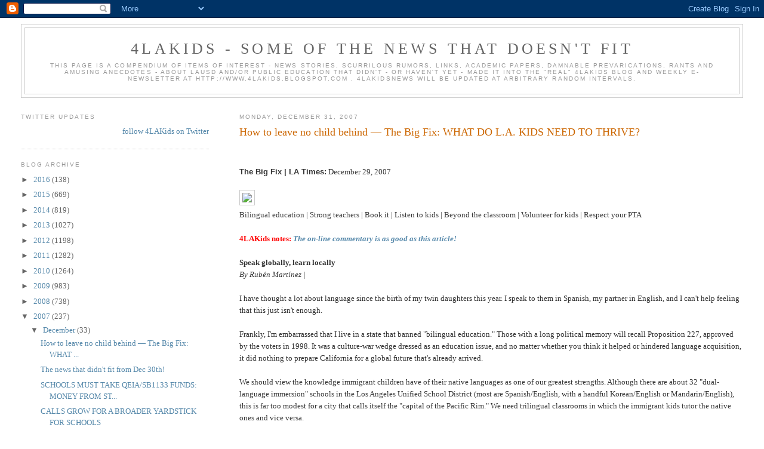

--- FILE ---
content_type: text/html; charset=UTF-8
request_url: https://4lakidsnews.blogspot.com/2007/12/
body_size: 48920
content:
<!DOCTYPE html>
<html dir='ltr'>
<head>
<link href='https://www.blogger.com/static/v1/widgets/2944754296-widget_css_bundle.css' rel='stylesheet' type='text/css'/>
<meta content='text/html; charset=UTF-8' http-equiv='Content-Type'/>
<meta content='blogger' name='generator'/>
<link href='https://4lakidsnews.blogspot.com/favicon.ico' rel='icon' type='image/x-icon'/>
<link href='http://4lakidsnews.blogspot.com/2007/12/' rel='canonical'/>
<link rel="alternate" type="application/atom+xml" title="4LAKids - some of  the news that doesn&#39;t fit - Atom" href="https://4lakidsnews.blogspot.com/feeds/posts/default" />
<link rel="alternate" type="application/rss+xml" title="4LAKids - some of  the news that doesn&#39;t fit - RSS" href="https://4lakidsnews.blogspot.com/feeds/posts/default?alt=rss" />
<link rel="service.post" type="application/atom+xml" title="4LAKids - some of  the news that doesn&#39;t fit - Atom" href="https://www.blogger.com/feeds/29227273/posts/default" />
<!--Can't find substitution for tag [blog.ieCssRetrofitLinks]-->
<meta content='http://4lakidsnews.blogspot.com/2007/12/' property='og:url'/>
<meta content='4LAKids - some of  the news that doesn&#39;t fit' property='og:title'/>
<meta content='This page is a compendium of items of interest - news stories, scurrilous rumors, links, academic papers, damnable prevarications, rants and amusing anecdotes - about LAUSD and/or public education that didn&#39;t - or haven&#39;t yet - made it into the &quot;real&quot; 4LAKids blog and weekly e-newsletter at http://www.4LAKids.blogspot.com    . 4LAKidsNews will be updated at arbitrary random intervals.' property='og:description'/>
<title>4LAKids - some of  the news that doesn't fit: December 2007</title>
<style id='page-skin-1' type='text/css'><!--
/*
-----------------------------------------------
Blogger Template Style
Name:     Minima Lefty Stretch
Date:     14 Jul 2006
----------------------------------------------- */
/* Use this with templates/template-twocol.html */
body {
background:#ffffff;
margin:0;
color:#333333;
font:x-small Georgia Serif;
font-size/* */:/**/small;
font-size: /**/small;
text-align: center;
}
a:link {
color:#5588aa;
text-decoration:none;
}
a:visited {
color:#999999;
text-decoration:none;
}
a:hover {
color:#cc6600;
text-decoration:underline;
}
a img {
border-width:0;
}
/* Header
-----------------------------------------------
*/
#header-wrapper {
margin:0 2% 10px;
border:1px solid #cccccc;
}
#header-inner {
background-position: center;
margin-left: auto;
margin-right: auto;
}
#header {
margin: 5px;
border: 1px solid #cccccc;
text-align: center;
color:#666666;
}
#header h1 {
margin:5px 5px 0;
padding:15px 20px .25em;
line-height:1.2em;
text-transform:uppercase;
letter-spacing:.2em;
font: normal normal 200% Georgia, Serif;
}
#header a {
color:#666666;
text-decoration:none;
}
#header a:hover {
color:#666666;
}
#header .description {
margin:0 5px 5px;
padding:0 20px 15px;
text-transform:uppercase;
letter-spacing:.2em;
line-height: 1.4em;
font: normal normal 78% 'Trebuchet MS', Trebuchet, Arial, Verdana, Sans-serif;
color: #999999;
}
#header img {
margin-left: auto;
margin-right: auto;
}
/* Outer-Wrapper
----------------------------------------------- */
#outer-wrapper {
margin:0;
padding:10px;
text-align:left;
font: normal normal 100% Georgia, Serif;
}
#main-wrapper {
margin-right: 2%;
width: 67%;
float: right;
display: inline;       /* fix for doubling margin in IE */
word-wrap: break-word; /* fix for long text breaking sidebar float in IE */
overflow: hidden;      /* fix for long non-text content breaking IE sidebar float */
}
#sidebar-wrapper {
margin-left: 2%;
width: 25%;
float: left;
display: inline;       /* fix for doubling margin in IE */
word-wrap: break-word; /* fix for long text breaking sidebar float in IE */
overflow: hidden;      /* fix for long non-text content breaking IE sidebar float */
}
/* Headings
----------------------------------------------- */
h2 {
margin:1.5em 0 .75em;
font:normal normal 78% 'Trebuchet MS',Trebuchet,Arial,Verdana,Sans-serif;
line-height: 1.4em;
text-transform:uppercase;
letter-spacing:.2em;
color:#999999;
}
/* Posts
-----------------------------------------------
*/
h2.date-header {
margin:1.5em 0 .5em;
}
.post {
margin:.5em 0 1.5em;
border-bottom:1px dotted #cccccc;
padding-bottom:1.5em;
}
.post h3 {
margin:.25em 0 0;
padding:0 0 4px;
font-size:140%;
font-weight:normal;
line-height:1.4em;
color:#cc6600;
}
.post h3 a, .post h3 a:visited, .post h3 strong {
display:block;
text-decoration:none;
color:#cc6600;
font-weight:normal;
}
.post h3 strong, .post h3 a:hover {
color:#333333;
}
.post-body {
margin:0 0 .75em;
line-height:1.6em;
}
.post-body blockquote {
line-height:1.3em;
}
.post-footer {
margin: .75em 0;
color:#999999;
text-transform:uppercase;
letter-spacing:.1em;
font: normal normal 78% 'Trebuchet MS', Trebuchet, Arial, Verdana, Sans-serif;
line-height: 1.4em;
}
.comment-link {
margin-left:.6em;
}
.post img, table.tr-caption-container {
padding:4px;
border:1px solid #cccccc;
}
.tr-caption-container img {
border: none;
padding: 0;
}
.post blockquote {
margin:1em 20px;
}
.post blockquote p {
margin:.75em 0;
}
/* Comments
----------------------------------------------- */
#comments h4 {
margin:1em 0;
font-weight: bold;
line-height: 1.4em;
text-transform:uppercase;
letter-spacing:.2em;
color: #999999;
}
#comments-block {
margin:1em 0 1.5em;
line-height:1.6em;
}
#comments-block .comment-author {
margin:.5em 0;
}
#comments-block .comment-body {
margin:.25em 0 0;
}
#comments-block .comment-footer {
margin:-.25em 0 2em;
line-height: 1.4em;
text-transform:uppercase;
letter-spacing:.1em;
}
#comments-block .comment-body p {
margin:0 0 .75em;
}
.deleted-comment {
font-style:italic;
color:gray;
}
.feed-links {
clear: both;
line-height: 2.5em;
}
#blog-pager-newer-link {
float: left;
}
#blog-pager-older-link {
float: right;
}
#blog-pager {
text-align: center;
}
/* Sidebar Content
----------------------------------------------- */
.sidebar {
color: #666666;
line-height: 1.5em;
}
.sidebar ul {
list-style:none;
margin:0 0 0;
padding:0 0 0;
}
.sidebar li {
margin:0;
padding-top:0;
padding-right:0;
padding-bottom:.25em;
padding-left:15px;
text-indent:-15px;
line-height:1.5em;
}
.sidebar .widget, .main .widget {
border-bottom:1px dotted #cccccc;
margin:0 0 1.5em;
padding:0 0 1.5em;
}
.main .Blog {
border-bottom-width: 0;
}
/* Profile
----------------------------------------------- */
.profile-img {
float: left;
margin-top: 0;
margin-right: 5px;
margin-bottom: 5px;
margin-left: 0;
padding: 4px;
border: 1px solid #cccccc;
}
.profile-data {
margin:0;
text-transform:uppercase;
letter-spacing:.1em;
font: normal normal 78% 'Trebuchet MS', Trebuchet, Arial, Verdana, Sans-serif;
color: #999999;
font-weight: bold;
line-height: 1.6em;
}
.profile-datablock {
margin:.5em 0 .5em;
}
.profile-textblock {
margin: 0.5em 0;
line-height: 1.6em;
}
.profile-link {
font: normal normal 78% 'Trebuchet MS', Trebuchet, Arial, Verdana, Sans-serif;
text-transform: uppercase;
letter-spacing: .1em;
}
/* Footer
----------------------------------------------- */
#footer {
width:660px;
clear:both;
margin:0 auto;
padding-top:15px;
line-height: 1.6em;
text-transform:uppercase;
letter-spacing:.1em;
text-align: center;
}

--></style>
<link href='https://www.blogger.com/dyn-css/authorization.css?targetBlogID=29227273&amp;zx=ed3240f7-cf63-4111-80a3-d23d7bb0bc40' media='none' onload='if(media!=&#39;all&#39;)media=&#39;all&#39;' rel='stylesheet'/><noscript><link href='https://www.blogger.com/dyn-css/authorization.css?targetBlogID=29227273&amp;zx=ed3240f7-cf63-4111-80a3-d23d7bb0bc40' rel='stylesheet'/></noscript>
<meta name='google-adsense-platform-account' content='ca-host-pub-1556223355139109'/>
<meta name='google-adsense-platform-domain' content='blogspot.com'/>

</head>
<body>
<div class='navbar section' id='navbar'><div class='widget Navbar' data-version='1' id='Navbar1'><script type="text/javascript">
    function setAttributeOnload(object, attribute, val) {
      if(window.addEventListener) {
        window.addEventListener('load',
          function(){ object[attribute] = val; }, false);
      } else {
        window.attachEvent('onload', function(){ object[attribute] = val; });
      }
    }
  </script>
<div id="navbar-iframe-container"></div>
<script type="text/javascript" src="https://apis.google.com/js/platform.js"></script>
<script type="text/javascript">
      gapi.load("gapi.iframes:gapi.iframes.style.bubble", function() {
        if (gapi.iframes && gapi.iframes.getContext) {
          gapi.iframes.getContext().openChild({
              url: 'https://www.blogger.com/navbar/29227273?origin\x3dhttps://4lakidsnews.blogspot.com',
              where: document.getElementById("navbar-iframe-container"),
              id: "navbar-iframe"
          });
        }
      });
    </script><script type="text/javascript">
(function() {
var script = document.createElement('script');
script.type = 'text/javascript';
script.src = '//pagead2.googlesyndication.com/pagead/js/google_top_exp.js';
var head = document.getElementsByTagName('head')[0];
if (head) {
head.appendChild(script);
}})();
</script>
</div></div>
<div id='outer-wrapper'><div id='wrap2'>
<!-- skip links for text browsers -->
<span id='skiplinks' style='display:none;'>
<a href='#main'>skip to main </a> |
      <a href='#sidebar'>skip to sidebar</a>
</span>
<div id='header-wrapper'>
<div class='header section' id='header'><div class='widget Header' data-version='1' id='Header1'>
<div id='header-inner'>
<div class='titlewrapper'>
<h1 class='title'>
<a href='https://4lakidsnews.blogspot.com/'>
4LAKids - some of  the news that doesn't fit
</a>
</h1>
</div>
<div class='descriptionwrapper'>
<p class='description'><span>This page is a compendium of items of interest - news stories, scurrilous rumors, links, academic papers, damnable prevarications, rants and amusing anecdotes - about LAUSD and/or public education that didn't - or haven't yet - made it into the "real" 4LAKids blog and weekly e-newsletter at http://www.4LAKids.blogspot.com    . 4LAKidsNews will be updated at arbitrary random intervals.</span></p>
</div>
</div>
</div></div>
</div>
<div id='content-wrapper'>
<div id='crosscol-wrapper' style='text-align:center'>
<div class='crosscol no-items section' id='crosscol'></div>
</div>
<div id='main-wrapper'>
<div class='main section' id='main'><div class='widget Blog' data-version='1' id='Blog1'>
<div class='blog-posts hfeed'>

          <div class="date-outer">
        
<h2 class='date-header'><span>Monday, December 31, 2007</span></h2>

          <div class="date-posts">
        
<div class='post-outer'>
<div class='post hentry uncustomized-post-template' itemprop='blogPost' itemscope='itemscope' itemtype='http://schema.org/BlogPosting'>
<meta content='http://www.latimes.com/media/photo/2007-12/34472219.jpg' itemprop='image_url'/>
<meta content='29227273' itemprop='blogId'/>
<meta content='5387531037499278723' itemprop='postId'/>
<a name='5387531037499278723'></a>
<h3 class='post-title entry-title' itemprop='name'>
<a href='https://4lakidsnews.blogspot.com/2007/12/how-to-leave-no-child-behind-big-fix.html'>How to leave no child behind  &#8212; The Big Fix: WHAT DO L.A. KIDS NEED TO THRIVE?</a>
</h3>
<div class='post-header'>
<div class='post-header-line-1'></div>
</div>
<div class='post-body entry-content' id='post-body-5387531037499278723' itemprop='description articleBody'>
<div class="storydeckhead"><br /></div><br /><div class="storybyline"><span style="font-family: arial; font-weight: bold;">The Big Fix | LA Times:</span>  December 29, 2007</div>               <br />                 <div class="storybody">      <img class="img_right" src="https://lh3.googleusercontent.com/blogger_img_proxy/AEn0k_uKxQtz1CipakJGubLvQ7Vwgzg6cOImsgjcc4_uqluSgMpiQqFh3ZvY8fEqm4xLBdj4Btxy3g9WfW6DDpj10xWNLG0-NT6DD1Wc5dN_c3RbnoiEkvgr9IY8tw=s0-d"> <div class="headline12">Bilingual education | Strong teachers | Book it | Listen to kids | Beyond the classroom | Volunteer for kids | Respect your PTA<a href="http://www.latimes.com/bigfix"></a><br /><br /><span style="font-weight: bold;"><span style="color: rgb(255, 0, 0);">4LAKids notes:</span> </span><a href="http://www.latimes.com/news/opinion/la-oew-bigfix-gb29dec29,0,4707236.graffitiboard" style="font-weight: bold; font-style: italic;">The on-line commentary is as good as this article!</a><br /></div>                        <br /><a name="martinez"></a><div style="font-weight: bold;" class="headline14">Speak globally, learn locally</div> <div class="byline"><span style="font-style: italic;">By Rubén Martínez | </span><br /></div><br />I have thought a lot about language since the birth of my twin daughters this year. I speak to them in Spanish, my partner in English, and I can't help feeling that this just isn't enough.<br /><br />Frankly, I'm embarrassed that I live in a state that banned "bilingual education." Those with a long political memory will recall Proposition 227, approved by the voters in 1998. It was a culture-war wedge dressed as an education issue, and no matter whether you think it helped or hindered language acquisition, it did nothing to prepare California for a global future that's already arrived.<br /><br />We should view the knowledge immigrant children have of their native languages as one of our greatest strengths. Although there are about 32 "dual-language immersion" schools in the Los Angeles Unified School District (most are Spanish/English, with a handful Korean/English or Mandarin/English), this is far too modest for a city that calls itself the "capital of the Pacific Rim." We need trilingual classrooms in which the immigrant kids tutor the native ones and vice versa.<br /><br />This would help the cause of tolerance and understanding, but it's not about sugary multiculturalism -- it's about economics. To be competitive, everyone from the CEO to the customer service rep must be agile culturally and linguistically. English, Spanish and at least one Asian tongue ought to come with a public school education.<br /><br />We turn out immigrant kids today with shaky English and a withering native language, and native kids with shaky English and a couple of tourist phrases in a second language. It is time for Californians to start speaking in the tongues we hear all around us. That's the kind of world I'd like my daughters to inherit. Which means I had better start taking classes in Armenian. Like now.<br /><br /><i>Rubén Martínez is a professor of English at Loyola Marymount University.</i><br /><br /><a name="romer"></a><div style="font-weight: bold;" class="headline14">Honor teachers</div> <div style="font-style: italic;" class="byline">By Roy Romer</div><br />We all know that what determines student performance is the quality of teachers in the classroom. Providing every child in Los Angeles with a great teacher is the best way to serve our kids.<br /><br />So how do we get this done? We need to recruit better. We need to retain the best. We need to make the career of teaching attractive financially, paying more to those with particular skills, those who take on tough school assignments and those who produce the best results. We need to involve teachers in every effort. Today, there are great teachers in some of our classrooms. If we focus on moving that from some to most, it would be the single most important change in our youngsters' school life.<br /><br /><i>Former Los Angeles Unified School District Supt. Roy Romer is the chairman of ED in '08, which calls on all the presidential candidates to improve schools.</i><br /><br /><a name="patron"></a><div style="font-weight: bold;" class="headline14">Book it</div> <div style="font-style: italic;" class="byline">By Susan Patron</div><br />One of the great trials of childhood is writing obligatory thank-you notes, a post-holiday challenge now being undertaken in households across the country. How to sound enthusiastic and grateful, especially when the gift seems to have been selected for someone belonging to another species?<br /><br />Solution: Let every aunt, uncle, grandparent, friend and parent make every gift a book, or several books. From newborn to college grad, wrap them up and hand them over in piles, because one of them will stick. It doesn't matter whether the recipient is an avid reader or not -- try audio books for kids who spend a lot of time in cars, or an offer to read the book aloud as part of the gift.<br /><br />The thank-you notes still may not be very articulate. But the giver can be sure that a good book has the potential to provide a kind of global positioning system to the geography of the heart, or to worlds the reader might never have found otherwise.<br /><br /><i>Susan Patron is a former senior children's librarian at the Los Angeles Public Library and the author of "The Higher Power of Lucky," a winner of the 2007 Newbery Award.</i><br /><br /><a name="stabiner"></a><div style="font-weight: bold;" class="headline14">Turn off, tune in</div> <div style="font-style: italic;" class="byline">By Karen Stabiner</div><br />Imagine raising a child in a world with no television, radio, MP3 players or video games; no cellphones, smart phones, text messages or IMs. What would we have left? Conversation.<br /><br />Listening is hard work. Parents too often do it badly. We're heavy on advice, judgment and solutions, but not so good at empathy, and very bad at keeping our mouths shut while our kids figure things out for themselves. Who has time?<br /><br />We're supposed to speak up when there's real danger. We're not supposed to orchestrate their every move. The first 18 years of a child's life are not about building the family brand by slapping an Ivy League sticker on the back of the car. Better to listen to what the kids think, what they wonder or worry about or dream -- because that's who they are no matter where, or if, they go to college.<br /><br />At the opposite extreme, take with a grain of salt the experts who say your child will turn into a monster tomorrow. They know some kids -- sadly, the ones with real complaints, because the happier ones are too busy living -- but they do not know your kid.<br /><br />If you listen expecting too much or too little, you run the risk that your kid will find someone else to talk to. Listen without distraction, listen without an agenda, and you just might learn something.<br /><br /><i>Karen Stabiner edited and contributed to the anthology "The Empty Nest."</i><br /><br /><a name="fuller"></a><div style="font-weight: bold;" class="headline14">Get 'em outside the box</div> <div style="font-style: italic;" class="byline">By Bruce Fuller</div><br />Let's fling open the doors of high schools and move restless kids from passive to active learning. Most education reforms now seek to cram more testable facts into kids' heads while they sit still, packed in pallid classrooms.<br /><br />Sure, every teenager has to learn to read and tackle algebra. But the current approach isn't working: Fewer than half the city's 14-year-olds will complete high school. Many are distracted (by working, giving birth, dodging gangs). In a recent UC study, a majority said not one teacher really knew them well. They're disconnected.<br /><br />So, how to connect? Los Angeles has an alternative model. Consider the medical magnet high school attached to Orthopaedic Hospital, which requires its 800 students to put in at least 200 hours yearly alongside nurses and doctors in health clinics and offices. The school is still new, but common sense and eyewitness testimony attest to its effects. "It teaches responsibility, keeps them motivated and engaged," says counselor Carmen Ochieta.<br /><br />L.A. has other school and business partnerships (read about Lewis Chappelear's engineering program at Monroe High in North Hills on <a href="http://latimes.com/">latimes.com</a>). But dozens of new high schools are scheduled to open in L.A., and the majority will be kid-in-a-classroom traditional. Expand the partnerships instead, and free kids to really learn.<br /><br /><i>UC Berkeley sociologist Bruce Fuller is the author of "Standardized Childhood."</i><br /><br /><a name="petricca"></a><div style="font-weight: bold;" class="headline14">Spend your time</div> <div style="font-style: italic;" class="byline">By Joe Petricca</div><br />In these settings, success is getting tough kids engaged, and filmmaking -- storytelling -- does just that. Kids find video cameras cool, they ham it up in front of the lens, and film is a language they understand. (I've watched in surprise as a kid who didn't seem that interested instinctively transformed three shots into one, on the spot, accomplishing what the storyboard asked for, only faster and better.)<br /><br />They choose the story, generally a parody (a takeoff on "8 Mile" called "42240 FT," for example, and a set of improvs based on Drew Carey's old TV show "Whose Line Is It Anyway?"). I always insist on a script and a shooting plan, and we cast, in part, based on desire. (I've discovered there's nothing like a starring role to combat feelings of worthlessness.)<br /><br />The work is incredibly rewarding. Sullen kids, forced to come to "class," end up fighting to read Bart Simpson's part in a sample-script run-through. They learn tricks of the trade, like how a skillful edit covers a blown line; they learn to work together; they learn to tell stories.<br /><br />It can have lasting effects. One boy I continue to mentor landed at Santa Monica College and is making his way as a stand-up comic around L.A.<br /><br />Filmmaking and storytelling are great tools to engage young people. But more important, a volunteer shows up, an adult pays attention.<br /><br /><i>Joe Petricca is executive vice dean at the American Film Institute Conservatory.</i><br /><br /><a name="loh"></a><div style="font-weight: bold;" class="headline14">Treat your 'kuriks' well</div> <div style="font-style: italic;" class="byline">By Sandra Tsing Loh</div><br />Pity the 21st century Los Angeles PTA. Such beloved fundraising chestnuts as See's Candy sales and Christmas gift wrap drives are out, one because it trafficks in banned sugar substances, the other for encouraging the insensitive celebration of an illegally religious holiday.<br /><br />Meanwhile, the few tools left in the PTA arsenal can be wildly confusing to many of our English-challenged LAUSD parents. "What is bear?" a Guatemalan mom once asked me when faced with a giant display of $1 Build-a-Bear raffle tickets. "Chuck E. Cheese fundraiser? What is? What is?"<br /><br />The good news is, while there is a massive culture gap for many families new to U.S. public schools, native Angelenos can help. Recently, an Armenian mother at our school expressed a vague, haunted feeling that she was being discriminated against by the front-office staff. They just didn't seem friendly, Lucine noted, with an eyebrows-drawn-together expression that, frankly, a good deal of our newer immigrant mothers rush around with all day long.<br /><br />"<i>Kurik</i>!" I exclaimed. (I think that's slang for "girlfriend" in Armenian -- while my pronunciation is terrible, my <i>kuriks</i> seem to appreciate that I at least try). "You look so anxious!"<br /><br />When I suggested that Lucine start over at the principal's office with a smile and a box of Krispy Kremes, her face lit up. She didn't know you could offer doughnuts. (Our ways are complicated: sugar for kids, no; sugar for adults, <i>si</i>.<br /><br />The point is, parent to parent, we have to build bridges because PTAs still need to fundraise -- for the new gardens or music programs it may take the district until 2025 to get. Metaphorically speaking, PTA dollars come in all colors, and via home-cooked ethnic food sales, spelling bees with admission or ... shhh, even gift wrap. Christmas gift wrap. (An incredibly hot seller -- just don't tell anyone.)<br /><br /><i>Sandra Tsing Loh's commentary appears on KPCC-FM (89.3) and in the Atlantic.</i><br /><br /><i>Artwork credit: Susan Tibbles / for The Times</i>     </div>
<div style='clear: both;'></div>
</div>
<div class='post-footer'>
<div class='post-footer-line post-footer-line-1'>
<span class='post-author vcard'>
Posted by
<span class='fn' itemprop='author' itemscope='itemscope' itemtype='http://schema.org/Person'>
<meta content='https://www.blogger.com/profile/07274713309220069575' itemprop='url'/>
<a class='g-profile' href='https://www.blogger.com/profile/07274713309220069575' rel='author' title='author profile'>
<span itemprop='name'>smf</span>
</a>
</span>
</span>
<span class='post-timestamp'>
at
<meta content='http://4lakidsnews.blogspot.com/2007/12/how-to-leave-no-child-behind-big-fix.html' itemprop='url'/>
<a class='timestamp-link' href='https://4lakidsnews.blogspot.com/2007/12/how-to-leave-no-child-behind-big-fix.html' rel='bookmark' title='permanent link'><abbr class='published' itemprop='datePublished' title='2007-12-31T09:31:00-08:00'>9:31 AM</abbr></a>
</span>
<span class='post-comment-link'>
<a class='comment-link' href='https://www.blogger.com/comment/fullpage/post/29227273/5387531037499278723' onclick=''>
No comments:
  </a>
</span>
<span class='post-icons'>
<span class='item-action'>
<a href='https://www.blogger.com/email-post/29227273/5387531037499278723' title='Email Post'>
<img alt='' class='icon-action' height='13' src='https://resources.blogblog.com/img/icon18_email.gif' width='18'/>
</a>
</span>
<span class='item-control blog-admin pid-2127468369'>
<a href='https://www.blogger.com/post-edit.g?blogID=29227273&postID=5387531037499278723&from=pencil' title='Edit Post'>
<img alt='' class='icon-action' height='18' src='https://resources.blogblog.com/img/icon18_edit_allbkg.gif' width='18'/>
</a>
</span>
</span>
<div class='post-share-buttons goog-inline-block'>
<a class='goog-inline-block share-button sb-email' href='https://www.blogger.com/share-post.g?blogID=29227273&postID=5387531037499278723&target=email' target='_blank' title='Email This'><span class='share-button-link-text'>Email This</span></a><a class='goog-inline-block share-button sb-blog' href='https://www.blogger.com/share-post.g?blogID=29227273&postID=5387531037499278723&target=blog' onclick='window.open(this.href, "_blank", "height=270,width=475"); return false;' target='_blank' title='BlogThis!'><span class='share-button-link-text'>BlogThis!</span></a><a class='goog-inline-block share-button sb-twitter' href='https://www.blogger.com/share-post.g?blogID=29227273&postID=5387531037499278723&target=twitter' target='_blank' title='Share to X'><span class='share-button-link-text'>Share to X</span></a><a class='goog-inline-block share-button sb-facebook' href='https://www.blogger.com/share-post.g?blogID=29227273&postID=5387531037499278723&target=facebook' onclick='window.open(this.href, "_blank", "height=430,width=640"); return false;' target='_blank' title='Share to Facebook'><span class='share-button-link-text'>Share to Facebook</span></a><a class='goog-inline-block share-button sb-pinterest' href='https://www.blogger.com/share-post.g?blogID=29227273&postID=5387531037499278723&target=pinterest' target='_blank' title='Share to Pinterest'><span class='share-button-link-text'>Share to Pinterest</span></a>
</div>
</div>
<div class='post-footer-line post-footer-line-2'>
<span class='post-labels'>
</span>
</div>
<div class='post-footer-line post-footer-line-3'>
<span class='post-location'>
</span>
</div>
</div>
</div>
</div>

          </div></div>
        

          <div class="date-outer">
        
<h2 class='date-header'><span>Saturday, December 29, 2007</span></h2>

          <div class="date-posts">
        
<div class='post-outer'>
<div class='post hentry uncustomized-post-template' itemprop='blogPost' itemscope='itemscope' itemtype='http://schema.org/BlogPosting'>
<meta content='http://www.downtownlascene.com/images/edit043.jpg' itemprop='image_url'/>
<meta content='29227273' itemprop='blogId'/>
<meta content='7022637657095522302' itemprop='postId'/>
<a name='7022637657095522302'></a>
<h3 class='post-title entry-title' itemprop='name'>
<a href='https://4lakidsnews.blogspot.com/2007/12/news-that-didnt-fit-from-dec-30th.html'>The news that didn't fit from Dec 30th!</a>
</h3>
<div class='post-header'>
<div class='post-header-line-1'></div>
</div>
<div class='post-body entry-content' id='post-body-7022637657095522302' itemprop='description articleBody'>
<p class="MsoNormal"><span style="font-size:130%;"><span style="font-family:Arial;">&#9658;</span><a href="http://4lakidsnews.blogspot.com/2007/12/schools-must-take-qeiasb1133-funds.html"><span style="font-weight: bold;">SCHOOLS MUST TAKE QEIA/SB1133 FUNDS: <span style="font-style: italic;">MONEY FROM STATE CANNOT BE REJECTED CIVIL RIGHTS GROUP SAYS</span></span></a></span></p>    <p class="MsoNormal"><o:p> </o:p><br />The Hayward Daily Review reports Superintendent Dale Vigil of the <st1:place><st1:placename>Hayward</st1:placename> <st1:placename>Unified</st1:placename>  <st1:placetype>School District</st1:placetype></st1:place> said he has considered rejecting state aid under the Quality Education Investment Act which would go toward class size reduction and intervention programs at two schools because hidden costs to run the program would encroach upon the district's general fund.. </p>    <p class="MsoNormal"><o:p> </o:p><br />Attorneys from a San Francisco-based civil rights firm Public Advocates sent a letter to the district claiming they would be violating state and federal laws if they refused the funds even if accepting the money would cost the district money (more) </p>  <p class="MsoNormal"><o:p> </o:p></p>  <p class="MsoNormal"><span style="font-size:130%;"><span style="font-family:Arial;">&#9658;</span><a href="http://4lakidsnews.blogspot.com/2007/12/calls-grow-for-broader-yardstick-for.html"><span style="font-weight: bold;">CALLS GROW FOR A BROADER YARDSTICK FOR SCHOOLS</span></a></span></p>  <p class="MsoNormal"><o:p> </o:p></p>  <p class="MsoNormal">The Washington Post reports the debate over the formula for rating the nation's public schools has stalled efforts in Congress to revise the No Child Left Behind law. At issue: What's the best way to measure whether schools are doing their job?</p>  <p class="MsoNormal"><o:p> </o:p></p>  <p class="MsoNormal">Unlike questions on the state math and reading tests taken by millions of children, this one has no clear answer. Reaching consensus in the coming election year is expected to be difficult. Without congressional action, the 2002 law will stay as it is.</p>  <p class="MsoNormal"><o:p> </o:p></p>  <p class="MsoNormal"><span style="font-size:130%;"><span style="font-family:Arial;">&#9658;</span><a href="http://4lakidsnews.blogspot.com/2007/12/marshall-high-teacher-wins-25000-for.html"><span style="font-weight: bold;">MARSHALL HIGH TEACHER WINS $25,000 FOR CLASSROOM</span></a></span></p>  <p class="MsoNormal"><o:p> </o:p></p>  <p class="MsoNormal">The Los Feliz Ledger reports that Dorothy Lee, a 12<sup>th</sup> grade art teacher at <st1:place><st1:placename>John</st1:placename> <st1:placename>Marshall</st1:placename>  <st1:placename>High School</st1:placename></st1:place> has won a $25,000 grand prize in a national Classroom Makeover Contest. </p>  <p class="MsoNormal"><o:p> </o:p></p>  <p class="MsoNormal">"Driver&#8230;&#8230;&#8230;..<span style="font-style: italic;">Moooovvve that bus!"</span></p>  <p class="MsoNormal"><o:p> </o:p></p>  <p class="MsoNormal"><span style="font-family:Arial;">&#9658;</span> <span style="font-weight: bold; font-style: italic;font-size:130%;" >...and a SOMEDAY/SUNDAY FUNNY!</span><span style="font-weight: bold;"> <span style="color: rgb(153, 51, 0);font-size:130%;" >Best of Urban Scrawl by Doug Davis</span></span>                      </p>                        <h3><span style="color: rgb(51, 51, 51);font-size:85%;" >The following, published originally on May 21, 2007, was included in a <span style="font-style: italic;">"best of"</span> retrospective in the Dec. 31, 2007 Downtown News:</span><br /></h3> <p>  </p><div class="imageBG"> <img border="0" class="border" height="316" src="https://lh3.googleusercontent.com/blogger_img_proxy/AEn0k_uYGXl33gqolN-KFu0sXOSq6Wz7UwT3zT-jB-2kiAdk5rEkPMRgSeRoC1WiezpAzH8INeXNTdbEsFRDDsHB8XiGiReZSeTudDQK6JS3QXdUyqczNH0=s0-d" title="May 21, 2007" width="468"> </div>     <p  style="font-weight: bold; color: rgb(102, 102, 102);font-family:arial;"><span style="font-size:85%;">Original political cartoons from Downtown News by Doug Davis</span></p>  <p class="MsoNormal"><o:p> </o:p></p>  <p class="MsoNormal"><o:p> </o:p></p>
<div style='clear: both;'></div>
</div>
<div class='post-footer'>
<div class='post-footer-line post-footer-line-1'>
<span class='post-author vcard'>
Posted by
<span class='fn' itemprop='author' itemscope='itemscope' itemtype='http://schema.org/Person'>
<meta content='https://www.blogger.com/profile/07274713309220069575' itemprop='url'/>
<a class='g-profile' href='https://www.blogger.com/profile/07274713309220069575' rel='author' title='author profile'>
<span itemprop='name'>smf</span>
</a>
</span>
</span>
<span class='post-timestamp'>
at
<meta content='http://4lakidsnews.blogspot.com/2007/12/news-that-didnt-fit-from-dec-30th.html' itemprop='url'/>
<a class='timestamp-link' href='https://4lakidsnews.blogspot.com/2007/12/news-that-didnt-fit-from-dec-30th.html' rel='bookmark' title='permanent link'><abbr class='published' itemprop='datePublished' title='2007-12-29T13:41:00-08:00'>1:41 PM</abbr></a>
</span>
<span class='post-comment-link'>
<a class='comment-link' href='https://www.blogger.com/comment/fullpage/post/29227273/7022637657095522302' onclick=''>
No comments:
  </a>
</span>
<span class='post-icons'>
<span class='item-action'>
<a href='https://www.blogger.com/email-post/29227273/7022637657095522302' title='Email Post'>
<img alt='' class='icon-action' height='13' src='https://resources.blogblog.com/img/icon18_email.gif' width='18'/>
</a>
</span>
<span class='item-control blog-admin pid-2127468369'>
<a href='https://www.blogger.com/post-edit.g?blogID=29227273&postID=7022637657095522302&from=pencil' title='Edit Post'>
<img alt='' class='icon-action' height='18' src='https://resources.blogblog.com/img/icon18_edit_allbkg.gif' width='18'/>
</a>
</span>
</span>
<div class='post-share-buttons goog-inline-block'>
<a class='goog-inline-block share-button sb-email' href='https://www.blogger.com/share-post.g?blogID=29227273&postID=7022637657095522302&target=email' target='_blank' title='Email This'><span class='share-button-link-text'>Email This</span></a><a class='goog-inline-block share-button sb-blog' href='https://www.blogger.com/share-post.g?blogID=29227273&postID=7022637657095522302&target=blog' onclick='window.open(this.href, "_blank", "height=270,width=475"); return false;' target='_blank' title='BlogThis!'><span class='share-button-link-text'>BlogThis!</span></a><a class='goog-inline-block share-button sb-twitter' href='https://www.blogger.com/share-post.g?blogID=29227273&postID=7022637657095522302&target=twitter' target='_blank' title='Share to X'><span class='share-button-link-text'>Share to X</span></a><a class='goog-inline-block share-button sb-facebook' href='https://www.blogger.com/share-post.g?blogID=29227273&postID=7022637657095522302&target=facebook' onclick='window.open(this.href, "_blank", "height=430,width=640"); return false;' target='_blank' title='Share to Facebook'><span class='share-button-link-text'>Share to Facebook</span></a><a class='goog-inline-block share-button sb-pinterest' href='https://www.blogger.com/share-post.g?blogID=29227273&postID=7022637657095522302&target=pinterest' target='_blank' title='Share to Pinterest'><span class='share-button-link-text'>Share to Pinterest</span></a>
</div>
</div>
<div class='post-footer-line post-footer-line-2'>
<span class='post-labels'>
</span>
</div>
<div class='post-footer-line post-footer-line-3'>
<span class='post-location'>
</span>
</div>
</div>
</div>
</div>
<div class='post-outer'>
<div class='post hentry uncustomized-post-template' itemprop='blogPost' itemscope='itemscope' itemtype='http://schema.org/BlogPosting'>
<meta content='29227273' itemprop='blogId'/>
<meta content='8507090303611154932' itemprop='postId'/>
<a name='8507090303611154932'></a>
<h3 class='post-title entry-title' itemprop='name'>
<a href='https://4lakidsnews.blogspot.com/2007/12/schools-must-take-qeiasb1133-funds.html'>SCHOOLS MUST TAKE QEIA/SB1133 FUNDS: MONEY FROM STATE CANNOT BE REJECTED, CIVIL RIGHTS GROUP SAYS</a>
</h3>
<div class='post-header'>
<div class='post-header-line-1'></div>
</div>
<div class='post-body entry-content' id='post-body-8507090303611154932' itemprop='description articleBody'>
<p class="MsoNormal"></p><p style="font-weight: bold; font-style: italic; color: rgb(102, 102, 102);" class="MsoNormal">by Kristofer Noceda, Staff Writer | <st1:city><st1:place>Hayward</st1:place></st1:City> Daily Review</p>  <p class="MsoNormal"><o:p> </o:p></p>  <p style="font-style: italic;" class="MsoNormal"><span style=""></span></p><blockquote style="color: rgb(102, 102, 102);"><span style="font-size:85%;"><span style="">&#8226;</span> smf notes: Hayward Superintendent Dr. Dale Virgil is the former superintendent of LAUSD Local District J (now LD#6)</span></blockquote><p></p>  <p class="MsoNormal"><o:p> </o:p></p>  <p class="MsoNormal"><st1:date year="2007" day="26" month="12">December 26, 2007</st1:date> <span style="">&#8212;</span> <st1:city><st1:place>HAYWARD</st1:place></st1:City> &#8212; If district officials decide to turn down a state program that would help two elementary schools, they would be violating state and federal laws, according to civil rights firm Public Advocates.</p>  <p class="MsoNormal"><o:p> </o:p></p>  <p class="MsoNormal">Superintendent Dale Vigil said he has considered rejecting state aid designed to raise test scores at <st1:city><st1:place>Burbank</st1:place></st1:City> and Faith Ringgold (formerly Charquin) elementary schools because hidden costs to run the program would encroach upon the district's general fund.</p>  <p class="MsoNormal"><o:p> </o:p></p>  <p class="MsoNormal">The schools are scheduled to receive funding under the Quality Education Investment Act. The estimated $3.3 million windfall, collectively over seven years, would go toward class size reduction and intervention programs at the two schools.</p>  <p class="MsoNormal"><o:p> </o:p></p>  <p class="MsoNormal">Attorneys from the San Francisco-based firm have sent a letter to the district outlining the possible violations if it were to reject the state program.</p>  <p class="MsoNormal"><o:p> </o:p></p>  <p class="MsoNormal">"We're urging the district to accept the program," said Michelle Rodriguez, an attorney with the advocacy firm.</p>  <p class="MsoNormal"><o:p> </o:p></p>  <p class="MsoNormal">Although a decision on whether to take on the program has not been made &#8212; staff are studying alternative ways to find funding &#8212; the letter from Public Advocates assumes the district has rejected state support.</p>  <p class="MsoNormal"><o:p> </o:p></p>  <p class="MsoNormal">Because of this, the firm said the district is in violation of the Brown Act, a state statute requiring all public agencies to openly disclose actions.</p>  <p class="MsoNormal"><o:p> </o:p></p>  <p class="MsoNormal">"A decision was never an agenda item, and that is not accurate," Vigil said, referring to the firm's claim. "Hayward Unified has not returned funds to the state."</p>  <p class="MsoNormal"><o:p> </o:p></p>  <p class="MsoNormal">Still, the letter warns the district of two possible violations if it were to give back state funding.</p>  <p class="MsoNormal"><o:p> </o:p></p>  <p class="MsoNormal">"Once a school applies and is selected for participation in QEIA funding, it can only be withdrawn from participation if the county superintendent determines that the school has not met the requirements of QEIA or the school has engaged in fiscal wrongdoing," the letter states, citing the Cali-fornia Department of Education. "The schools here ... have not failed the requirements. Thus, the board does not have the authority to withdraw the schools from the QEIA program."</p>  <p class="MsoNormal"><o:p> </o:p></p>  <p class="MsoNormal">In addition, attorneys say such a decision would also violate state and federal mandates regarding parent involvement in children's education.</p>  <p class="MsoNormal"><o:p> </o:p></p>  <p class="MsoNormal">The California Education Code says the district first must consult with school site councils before making a decision regarding such funds.</p>  <p class="MsoNormal"><o:p> </o:p></p>  <p class="MsoNormal">Administrators have met with staffs at both schools to discuss and find ways to run the program without encroaching on the budget.</p>  <p class="MsoNormal"><o:p> </o:p></p>  <p class="MsoNormal">"We want to look at all our options, but I'm very encouraged from the discussions we've had," Vigil said.</p>  <p class="MsoNormal"><o:p> </o:p></p>  <p class="MsoNormal">District officials said they plan to further study the issue with staff within the next month.</p>  <p class="MsoNormal"><o:p> </o:p></p>  <p class="MsoNormal">The two schools are scheduled to receive a total of about $328,000 to jump-start the program next school year. Hidden costs, according to Vigil, would force the district to pick up a near $240,000 tab.</p>  <p class="MsoNormal"><o:p> </o:p></p>  <p class="MsoNormal">QEIA, sponsored by the California Teachers Association, will allocate about $2.9 billion over a seven-year period to struggling schools.</p>  <p class="MsoNormal"><o:p> </o:p></p>  <p class="MsoNormal">Funding was made available after the CTA settled a lawsuit with the governor in 2005 that repays schools money they are owed under Proposition 98, a voter-approved amendment ensuring that schools receive shares of any increase in state revenue.</p>  <p class="MsoNormal"><o:p> </o:p></p>  <p class="MsoNormal">In order to qualify, schools must score in the bottom two deciles of the Academic Performance Index, or API &#8212; the state's way of measuring the academic performance and growth of schools through standardized tests.</p>  <p class="MsoNormal"><o:p> </o:p></p>  <p class="MsoNormal">The <st1:city><st1:place>Hayward</st1:place></st1:City> schools are two out of 488 selected by the state to receive funding.</p>
<div style='clear: both;'></div>
</div>
<div class='post-footer'>
<div class='post-footer-line post-footer-line-1'>
<span class='post-author vcard'>
Posted by
<span class='fn' itemprop='author' itemscope='itemscope' itemtype='http://schema.org/Person'>
<meta content='https://www.blogger.com/profile/07274713309220069575' itemprop='url'/>
<a class='g-profile' href='https://www.blogger.com/profile/07274713309220069575' rel='author' title='author profile'>
<span itemprop='name'>smf</span>
</a>
</span>
</span>
<span class='post-timestamp'>
at
<meta content='http://4lakidsnews.blogspot.com/2007/12/schools-must-take-qeiasb1133-funds.html' itemprop='url'/>
<a class='timestamp-link' href='https://4lakidsnews.blogspot.com/2007/12/schools-must-take-qeiasb1133-funds.html' rel='bookmark' title='permanent link'><abbr class='published' itemprop='datePublished' title='2007-12-29T12:00:00-08:00'>12:00 PM</abbr></a>
</span>
<span class='post-comment-link'>
<a class='comment-link' href='https://www.blogger.com/comment/fullpage/post/29227273/8507090303611154932' onclick=''>
No comments:
  </a>
</span>
<span class='post-icons'>
<span class='item-action'>
<a href='https://www.blogger.com/email-post/29227273/8507090303611154932' title='Email Post'>
<img alt='' class='icon-action' height='13' src='https://resources.blogblog.com/img/icon18_email.gif' width='18'/>
</a>
</span>
<span class='item-control blog-admin pid-2127468369'>
<a href='https://www.blogger.com/post-edit.g?blogID=29227273&postID=8507090303611154932&from=pencil' title='Edit Post'>
<img alt='' class='icon-action' height='18' src='https://resources.blogblog.com/img/icon18_edit_allbkg.gif' width='18'/>
</a>
</span>
</span>
<div class='post-share-buttons goog-inline-block'>
<a class='goog-inline-block share-button sb-email' href='https://www.blogger.com/share-post.g?blogID=29227273&postID=8507090303611154932&target=email' target='_blank' title='Email This'><span class='share-button-link-text'>Email This</span></a><a class='goog-inline-block share-button sb-blog' href='https://www.blogger.com/share-post.g?blogID=29227273&postID=8507090303611154932&target=blog' onclick='window.open(this.href, "_blank", "height=270,width=475"); return false;' target='_blank' title='BlogThis!'><span class='share-button-link-text'>BlogThis!</span></a><a class='goog-inline-block share-button sb-twitter' href='https://www.blogger.com/share-post.g?blogID=29227273&postID=8507090303611154932&target=twitter' target='_blank' title='Share to X'><span class='share-button-link-text'>Share to X</span></a><a class='goog-inline-block share-button sb-facebook' href='https://www.blogger.com/share-post.g?blogID=29227273&postID=8507090303611154932&target=facebook' onclick='window.open(this.href, "_blank", "height=430,width=640"); return false;' target='_blank' title='Share to Facebook'><span class='share-button-link-text'>Share to Facebook</span></a><a class='goog-inline-block share-button sb-pinterest' href='https://www.blogger.com/share-post.g?blogID=29227273&postID=8507090303611154932&target=pinterest' target='_blank' title='Share to Pinterest'><span class='share-button-link-text'>Share to Pinterest</span></a>
</div>
</div>
<div class='post-footer-line post-footer-line-2'>
<span class='post-labels'>
</span>
</div>
<div class='post-footer-line post-footer-line-3'>
<span class='post-location'>
</span>
</div>
</div>
</div>
</div>
<div class='post-outer'>
<div class='post hentry uncustomized-post-template' itemprop='blogPost' itemscope='itemscope' itemtype='http://schema.org/BlogPosting'>
<meta content='29227273' itemprop='blogId'/>
<meta content='5830391237996661090' itemprop='postId'/>
<a name='5830391237996661090'></a>
<h3 class='post-title entry-title' itemprop='name'>
<a href='https://4lakidsnews.blogspot.com/2007/12/calls-grow-for-broader-yardstick-for.html'>CALLS GROW FOR A BROADER YARDSTICK FOR SCHOOLS</a>
</h3>
<div class='post-header'>
<div class='post-header-line-1'></div>
</div>
<div class='post-body entry-content' id='post-body-5830391237996661090' itemprop='description articleBody'>
<p class="MsoNormal">CALLS GROW FOR A BROADER YARDSTICK FOR SCHOOLS</p>  <p class="MsoNormal"><o:p> </o:p></p>  <p style="font-weight: bold; font-style: italic; color: rgb(102, 102, 102);" class="MsoNormal">By Maria Glod | <st1:state><st1:place>Washington</st1:place></st1:state> Post Staff Writer</p>  <p class="MsoNormal"><o:p> </o:p></p>  <p class="MsoNormal"><st1:date year="2007" day="16" month="12">December 16, 2007</st1:date> <span style="">&#8212;</span> For nearly six years, the federal government has defined school success mainly by how many students pass state reading and math tests. But a growing number of educators and lawmakers are pushing to give more weight to graduation rates, achievement in science and history and even physical education.</p>  <p class="MsoNormal"><o:p> </o:p></p>  <p class="MsoNormal">The debate over the formula for rating the nation's public schools has stalled efforts in Congress to revise the No Child Left Behind law. At issue: What's the best way to measure whether schools are doing their job?</p>  <p class="MsoNormal"><o:p> </o:p></p>  <p class="MsoNormal">Unlike questions on the state math and reading tests taken by millions of children, this one has no clear answer. Reaching consensus in the coming election year is expected to be difficult. Without congressional action, the 2002 law will stay as it is.</p>  <p class="MsoNormal"><o:p> </o:p></p>  <p class="MsoNormal">"Lots of stakeholders have different answers to this question," said Michael Casserly, executive director of the Council of the Great City Schools, a D.C.-based coalition of urban school systems. "The tug of war is over, if not state assessments, then what? You're ultimately going to get as many answers to the question as there are people to answer it."</p>  <p class="MsoNormal"><o:p> </o:p></p>  <p class="MsoNormal">The American Society of Civil Engineers wants science tests added to the mix. The NAACP and other groups say schools should get credit for achievement in subjects other than reading and math, as well as for improvement in graduation and college admission rates. Some want to give schools points for progress on locally developed tests and for increasing the number of students who excel in Advanced Placement classes.</p>  <p class="MsoNormal"><o:p> </o:p></p>  <p class="MsoNormal">Reps. Zach Wamp (R-Tenn.), Ron Kind (D-Wis.) and Jay Inslee (D-Wash.) say the law should push children to exercise more than their brains. They introduced a bill to give schools points if students spend more time on physical education.</p>  <p class="MsoNormal"><o:p> </o:p></p>  <p class="MsoNormal">Advocates for "multiple measures" say that learning is too complex to be judged by annual tests and argue that spontaneity and creativity in classrooms are being lost to test preparation and drills.</p>  <p class="MsoNormal"><o:p> </o:p></p>  <p class="MsoNormal">"There ought to be more in determining students' success than just one test score," said Reg Weaver, president of the National Education Association, the largest teachers union. "Preparing a child for the 21st century means reading and math. But it also means science; it means civics; it means art."</p>  <p class="MsoNormal"><o:p> </o:p></p>  <p class="MsoNormal">But the Bush administration and some civil rights, education and business groups say that too many tweaks would weaken a law credited with revealing pockets of struggling students, especially among poor children, minorities and those with disabilities. In their view, an overly complex rating system would mask problems in schools with many students who haven't mastered basic reading and math, skills they call the building blocks to success.</p>  <p class="MsoNormal"><o:p> </o:p></p>  <p class="MsoNormal">"Proponents of multiple measures say it will give a richer, fuller view of a school, but this isn't about a rich view of a school. It's about failures in fundamental gate-keeping subject areas," said Amy Wilkins, a vice president of the Education Trust, a D.C.-based advocate of better schools for the disadvantaged. "Parents know, 'My school is in trouble because it's not teaching reading and math.' "</p>  <p class="MsoNormal"><o:p> </o:p></p>  <p class="MsoNormal">At <st1:place><st1:placename>Charles</st1:placename> <st1:placename>H.</st1:placename>  <st1:placename>Flowers</st1:placename> <st1:placetype>High School</st1:placetype></st1:place> in <st1:city><st1:place>Prince George</st1:place></st1:city>'s County, where test scores in reading and math have usually met state benchmarks, the principal, Helena Nobles-Jones, said: "It's okay to add other factors, but they can't replace reading and math." The two subjects, she said, "are so very critical to any career a child would choose."</p>  <p class="MsoNormal"><o:p> </o:p></p>  <p class="MsoNormal">The law requires annual reading and math tests in third through eighth grades and once in high school. Schools and subsets of students -- including ethnic minorities and students from poor families -- must make gains over time. High schools also must reach target graduation rates, but the state goals have been criticized as weak and inconsistent.</p>  <p class="MsoNormal"><o:p> </o:p></p>  <p class="MsoNormal">Certain schools that don't meet standards are required to allow students to transfer or face other sanctions. The law aims to have 100 percent of children proficient in reading and math by 2014. But the ratings are more about identifying struggling schools than rewarding excellence.</p>  <p class="MsoNormal"><o:p> </o:p></p>  <p class="MsoNormal">George Miller (D-Calif.), chairman of the House education committee, has been trying to craft a definition of school success that goes beyond standardized tests. In a draft bill he circulated last summer, math and reading scores would remain the biggest factors in rating schools. But schools also could gain points for raising science, history, civics or writing scores or increasing the number of students who succeed in college preparatory courses. The proposal would establish a national system to measure graduation rates, and high schools could be rewarded for progress.</p>  <p class="MsoNormal"><o:p> </o:p></p>  <p class="MsoNormal">Miller said such changes would encourage schools to lower dropout rates, broaden the curriculum and encourage more disadvantaged students to enroll in challenging classes. He said he aims to provide a "better, fairer picture of what's happening in schools."</p>  <p class="MsoNormal"><o:p> </o:p></p>  <p class="MsoNormal">But some GOP leaders say the picture would only become murkier. Under the law, parents can see how their school stacks up against others across town or across the state on the same exams. If some groups of students struggle, it shows.</p>  <p class="MsoNormal"><o:p> </o:p></p>  <p class="MsoNormal">Rep. Howard P. "Buck" McKeon (<st1:state><st1:place>Calif.</st1:place></st1:state>), the top Republican on the education committee, said the law lets parents "cut through the clutter and see clearly how their children's schools are performing." Add too many measures, he said, and accountability would be lost.</p>  <p class="MsoNormal"><o:p> </o:p></p>  <p class="MsoNormal">Many advocates for children with disabilities agree. Ricki Sabia, associate director of the National Down Syndrome Society's <st1:place><st1:placename>Policy</st1:placename>  <st1:placetype>Center</st1:placetype></st1:place>, said the law has forced schools to focus more on children with special needs. "What we've seen in the past five years is kids with disabilities are doing better than anyone expected," Sabia said. "We are very wary of seeing things roll back."</p>  <p class="MsoNormal"><o:p> </o:p></p>  <p class="MsoNormal">Likewise, the Mexican American Legal Defense and Educational Fund applauds the law for drawing attention to Latino student achievement. The organization isn't opposed to adding measures, said Peter Zamora, a regional counsel for the group, as long as the system "can't be easily gamed."</p>  <p class="MsoNormal"><o:p> </o:p></p>  <p class="MsoNormal">But many educators report increasing pressure to tailor lessons to annual state exams, leading students to miss out on other educational opportunities.</p>  <p class="MsoNormal"><o:p> </o:p></p>  <p class="MsoNormal">"The fear is you have this narrowing of the breadth and depth" of the curriculum, said Elizabeth Burmaster, <st1:state><st1:place>Wisconsin</st1:place></st1:state>'s state superintendent. Burmaster, president of the Council of Chief State School Officers and a former music and drama teacher, supports using local assessments together with state tests. "It's much more complicated," she said. "But it's more accurate."</p>  <p class="MsoNormal"><o:p> </o:p></p>  <p class="MsoNormal">Tom Loveless, director of the <st1:place><st1:placename>Brown</st1:placename>  <st1:placetype>Center</st1:placetype></st1:place> on Education Policy at the Brookings Institution, said the challenge is creating a rating system that includes a range of measures and provides a clear picture of a school's effectiveness.</p>  <p class="MsoNormal"><o:p> </o:p></p>  <p class="MsoNormal">"Most schools people -- and a lot of people who think about schools -- think school is about a bunch of different things, not just reading and math," Loveless said. "The problem is . . . as you list all those things, suddenly it's not as clear-cut what's a successful school and what's a failing school."</p>
<div style='clear: both;'></div>
</div>
<div class='post-footer'>
<div class='post-footer-line post-footer-line-1'>
<span class='post-author vcard'>
Posted by
<span class='fn' itemprop='author' itemscope='itemscope' itemtype='http://schema.org/Person'>
<meta content='https://www.blogger.com/profile/07274713309220069575' itemprop='url'/>
<a class='g-profile' href='https://www.blogger.com/profile/07274713309220069575' rel='author' title='author profile'>
<span itemprop='name'>smf</span>
</a>
</span>
</span>
<span class='post-timestamp'>
at
<meta content='http://4lakidsnews.blogspot.com/2007/12/calls-grow-for-broader-yardstick-for.html' itemprop='url'/>
<a class='timestamp-link' href='https://4lakidsnews.blogspot.com/2007/12/calls-grow-for-broader-yardstick-for.html' rel='bookmark' title='permanent link'><abbr class='published' itemprop='datePublished' title='2007-12-29T12:00:00-08:00'>12:00 PM</abbr></a>
</span>
<span class='post-comment-link'>
<a class='comment-link' href='https://www.blogger.com/comment/fullpage/post/29227273/5830391237996661090' onclick=''>
No comments:
  </a>
</span>
<span class='post-icons'>
<span class='item-action'>
<a href='https://www.blogger.com/email-post/29227273/5830391237996661090' title='Email Post'>
<img alt='' class='icon-action' height='13' src='https://resources.blogblog.com/img/icon18_email.gif' width='18'/>
</a>
</span>
<span class='item-control blog-admin pid-2127468369'>
<a href='https://www.blogger.com/post-edit.g?blogID=29227273&postID=5830391237996661090&from=pencil' title='Edit Post'>
<img alt='' class='icon-action' height='18' src='https://resources.blogblog.com/img/icon18_edit_allbkg.gif' width='18'/>
</a>
</span>
</span>
<div class='post-share-buttons goog-inline-block'>
<a class='goog-inline-block share-button sb-email' href='https://www.blogger.com/share-post.g?blogID=29227273&postID=5830391237996661090&target=email' target='_blank' title='Email This'><span class='share-button-link-text'>Email This</span></a><a class='goog-inline-block share-button sb-blog' href='https://www.blogger.com/share-post.g?blogID=29227273&postID=5830391237996661090&target=blog' onclick='window.open(this.href, "_blank", "height=270,width=475"); return false;' target='_blank' title='BlogThis!'><span class='share-button-link-text'>BlogThis!</span></a><a class='goog-inline-block share-button sb-twitter' href='https://www.blogger.com/share-post.g?blogID=29227273&postID=5830391237996661090&target=twitter' target='_blank' title='Share to X'><span class='share-button-link-text'>Share to X</span></a><a class='goog-inline-block share-button sb-facebook' href='https://www.blogger.com/share-post.g?blogID=29227273&postID=5830391237996661090&target=facebook' onclick='window.open(this.href, "_blank", "height=430,width=640"); return false;' target='_blank' title='Share to Facebook'><span class='share-button-link-text'>Share to Facebook</span></a><a class='goog-inline-block share-button sb-pinterest' href='https://www.blogger.com/share-post.g?blogID=29227273&postID=5830391237996661090&target=pinterest' target='_blank' title='Share to Pinterest'><span class='share-button-link-text'>Share to Pinterest</span></a>
</div>
</div>
<div class='post-footer-line post-footer-line-2'>
<span class='post-labels'>
</span>
</div>
<div class='post-footer-line post-footer-line-3'>
<span class='post-location'>
</span>
</div>
</div>
</div>
</div>
<div class='post-outer'>
<div class='post hentry uncustomized-post-template' itemprop='blogPost' itemscope='itemscope' itemtype='http://schema.org/BlogPosting'>
<meta content='29227273' itemprop='blogId'/>
<meta content='9088856365595868340' itemprop='postId'/>
<a name='9088856365595868340'></a>
<h3 class='post-title entry-title' itemprop='name'>
<a href='https://4lakidsnews.blogspot.com/2007/12/vegetables-of-mass-distraction-more.html'>VEGETABLES OF MASS DISTRACTION: More than you ever wanted to know about the Federal School Lunch Program</a>
</h3>
<div class='post-header'>
<div class='post-header-line-1'></div>
</div>
<div class='post-body entry-content' id='post-body-9088856365595868340' itemprop='description articleBody'>
<table class="mainTable"><tbody><tr><td><h1 class="diaryTitle">  </h1><div style="border: 1.5pt double red; padding: 1pt 4pt;">  <p class="MsoNormal" style="border: medium none ; padding: 0in;"><span style="font-family:Arial;">Use the Daily News <a href="http://lang.dailynews.com/socal/lausdlunch/" style="font-weight: bold;">LAUSD lunch database</a> to see how many students were enrolled in the free and reduced cost lunch program by local district or school between 2004-2006.<o:p></o:p></span></p>  </div>  <h1 style="text-align: center; color: rgb(153, 0, 0);" class="diaryTitle"><span style="font-size:85%;"><a href="http://cafe-la.lausd.k12.ca.us/"><span style="font-family:georgia;"><span style="font-style: italic;"></span></span></a><a href="http://cafe-la.lausd.k12.ca.us/"><span style="font-style: italic; color: rgb(153, 0, 0);">Café LA - </span>The LAUSD FOOD SERVICES DIVISION WEBSITE</a></span></h1><br /><br /><h1  style="color: rgb(0, 102, 0);font-family:arial;" class="diaryTitle"><span style="font-size:100%;"><span style="font-family: arial;">             Vegetables of Mass Destruction - <span style="font-style: italic;">Farm to School Programs</span></span></span><span style="font-size:130%;"><span style="font-style: italic;"></span></span>          </h1>         <h2 style="font-weight: normal;" class="author"><span style="font-size:100%;">by:  Orangeclouds115 | <a href="http://www.truthandprogress.com/showDiary.do?diaryId=672&amp;view=print"><span style="font-style: italic;">Truth&amp;Progress.com</span></a>          </span></h2>         <h3 class="diaryTimestamp">             <span style="font-size:100%;"><i><br /></i></span>          </h3>          </td>     </tr>     <tr>         <td><h3 class="diaryTimestamp"><span><i><span style="font-size:100%;"><i><br /></i></span></i></span></h3> Nov. 18, 2007 &#8212; Nobody wants their kids tossed around as political footballs, and yet, when it comes to school lunch, that's the case. On the <s>right</s> correct side of the politics of school lunch are those who care about climate change, conservation, hunger, and childhood obesity. <p> The other side consists of those who profit when our children get fat: companies that sell junk, people who abhor allocating tax money to schools, and makers of high fat commodities that lobby the government to buy their products for the national school lunch program.</p><p> Caught in the middle are the schools. They must meet federal nutrition guidelines, please the kids and parents, and do it all while counting their pennies because they've only got about $1 per meal per kid (according to this <a href="http://seattlepi.nwsource.com/local/335486_farmtoschool15.html">article</a>). Add to that the fact that budget constraints made many schools scrap their kitchens a long time ago. Oy vey.</p></td>     </tr>     <tr>         <td><b><u>The Laws</u></b><br />If you check out this <a href="http://www.healthyeatingresearch.org/uploads/CompetFoodsChildObesityResearchBrief.pdf">PDF</a>, you'll find the laws governing school lunch nutrition:<br /><ul><br /><li>School lunches must provide 1/3 of the Recommended Daily Allowances for:<br /><ul><li>Protein<br /></li><li>Vitamin A<br /></li><li>Vitamin C<br /></li><li>Iron<br /></li><li>Calcium<br /></li><li>Calories</li></ul><br /></li><li>School breakfasts must provide 1/4 of the nutrients listed above.<br /></li><li>No more than 30% of the calories in school lunches and breakfasts may come from fat.<br /></li><li>Less than 10% of the calories in school lunches and breakfasts may come from saturated fat.<br /></li><li><b>Other foods sold in schools are not subject to the rules above</b> (including foods sold a la carte or in vending machines).<br /><ul><li>These foods may not be "Foods of minimal nutritional value" (i.e. Less than 5% RDA per serving for 8 key nutrients) if they are sold in food service areas during meal periods. However, even those regulations do not apply elsewhere in the school at all times.<br /></li><li>Schools are required to have a "wellness policy" including nutrition guidelines for these foods.</li></ul></li></ul><p> The same PDF cites a number of studies that show that school children eat more fruits, veggies, and other healthy foods when junk is less available (and vice versa). As you might expect, the studies also show a correlation between the children's BMIs (body mass indexes) and the availability of junk food at school.</p><p> <b><u>The Budget</u></b><br />In order to meet the criteria above with the budget they're given, schools must work miracles. According to this <a href="http://seattlepi.nwsource.com/local/335486_farmtoschool15.html">article</a> about barriers to bringing local foods into Seattle schools, schools have between $2.20 - $2.70 per student per meal (the difference depends on whether the student qualifies for the federal free lunch program or not).</p><p> Of that money, 4% goes for equipment and supplies and 59% goes to labor, leaving only 37% for the food itself. Translation: Seattle schools have only $1 per student per meal in the best case scenario.</p><p> The $1 breaks down as follows: $.45 for the entree, $.22 for milk, $.10-$.15 for vegetables, $.10 for fruit, and $.10 to $.20 for bread and/or dessert. If you've been to a farmers' market lately, you probably know what you'd get if your fruit and veggie budgets were about $.10 apiece. NOT MUCH.</p><p> If you haven't been to a farmers' market, here's an idea of what you'd pay there. I'm used to paying about $2.49/lb for organic apples, $1 for an eggplant or a bunch of beets, $1 for a bag (5 oz.) of spinach, $5 for 3 pints of strawberries when they are in peak season (double that otherwise), $3 for 4 lbs of organic oranges, and $2 for a cantaloupe.</p><p> Farmers selling to stores receive lower prices than they do at farmers' markets, so there's some hope that a school district could get a deal since they'd be buying food in bulk - but would that bring the price down enough?</p><p> Not only that, but about $.20 of each child's meal comes from free commodities. Free to the school, that is. The federal government buys them and provides them to the school lunch program as a subsidy to farmers. What local farmer can compete with free? (Unfortunately, although some of the free commodities may come from local farms, the government doesn't  coordinate to send those foods to nearby schools).</p><p> <b><u>More Barriers to a Farm to School Program</u></b><br />If the budgetary concerns raised above aren't enough, schools that use federal money in their lunch programs must shop for foods without any preference based on geographic origin of the foods (there's talk of changing this in the 2007 farm bill... if there even <i>is</i> a 2007 farm bill anymore). And if they could, the quantities demanded by the schools often cannot be supplied by small farms.</p><p> Other barriers mentioned by the article are:</p><p> </p><blockquote><ul><li>Schools have ripped out kitchens and replaced them with closet-sized rewarming centers with no capacity to deal with things such as dirty carrots.</li><p> </p><li>Seasonal availability, liability insurance requirements, lack of processing equipment and distribution networks prevent smaller farms from being able to reliably deliver products that schools want.</li></ul></blockquote><p> Another article, <a href="http://www.nytimes.com/2007/10/17/dining/17carr.html?_r=1&amp;hp&amp;oref=slogin">Local Carrots with a Side of Red Tape</a>, goes into the hurdles faced by New York farmers attempting to introduce their carrots into New York schools. Simply slicing the carrots would be too labor-intensive for the schools, so instead they tried baby carrots. </p><p> Baby carrots are full carrots whittled into their "baby" form, and most originate from California. The New York farmers were growing a different variety of carrots than the California variety used to make baby carrots, but one farmer took a chance and grew the baby carrot variety as a test.</p><p> The test was a bust. The carrots grew poorly in New York soil - and by grinding them into babies the farmer wasted 70% of each carrot. Fortunately, this story has a happy ending because the schools and farmers came up with a coin-shaped carrot slice they could bag in individual portions for the kids.</p><p> Once the New Yorkers found the right way to serve the kids carrots, they had to work through even more logistics - ensuring they'd have enough carrots year-round, finding the right distributor, making sure they aren't breaking the laws by favoring their local carrot farmers, etc. For the farmer, he must either ship the carrots out to another state where they can be processed into coin shapes or invest in the proper equipment himself.</p><p> For a simple problem - finding how to get local foods into nearby schools - the solutions are often incredibly complex.</p><p> <b><u>Success Stories</u></b><br />Despite the roadblocks, farm-to-school programs are popping up all over the country. In Wisconsin, Mt. Horeb schools participating in the Wisconsin Homegrown Lunch program spend about 10% of their food budget on local foods. </p><p> <a href="http://www.jsonline.com/story/index.aspx?id=671767">This article</a> recognizes the difficulties discussed above, but tells how the Mt. Horeb schools overcame them, serving the kids organic veggies from their teacher's farm. To make the program work, they require parent volunteers to tend school gardens over the summer, and they make compromises (like serving local apples with less expensive tacos made from commodity beef and refried beans, or skipping on dessert).</p><p> I've got a special spot in my heart for this Wisconsin - and not just because I lived there. I used to participate in <a href="http://www.reapfoodgroup.org/">REAP Foodgroup</a>, the group that works with the University of Wisconsin to run the Wisconsin Homegrown Lunch program. Not only that, but I've eaten some of the same foods the Mt. Horeb kids get in their lunches.</p><p> <a href="http://www.boston.com/news/local/articles/2007/10/07/food_for_thought/">Another article</a> tells of South Hampton, New Hampshire's program. In it, the program director notes that the Farm to School program will help keep New Hampshire rural by giving farmers the business they need to stay on the land. </p><p> The New Hampshire program is new, and there is more work to be done before it grows, such as working out the logistics and educating school administrators. In contrast, California has had farm to school programs for a decade already. With ten years of data to look back on, they <a href="http://departments.oxy.edu/uepi/publications/a_growing_movement.pdf">report</a> impacts such as greater school lunch participation and increased consumption of fruits &amp; veggies among the kids.</p><p> In addition to the obvious benefits named above, a surprising  (and wonderful!) effect of the program occurred as students, teachers, and parents built relationships with local farmers and began giving them more business. Even better, the programs generated interest in locally sourcing foods from other nearby institutions (such as hospitals).</p><p> If you'd like more information about farm to school programs near you or advice on how you can get involved in starting one, check out the <a href="http://www.farmtoschool.org/">Farm to School</a> website. Another fun website to check out is Alice Waters' <a href="http://www.edibleschoolyard.org/">Edible Schoolyard</a> site.</p></td></tr></tbody></table>
<div style='clear: both;'></div>
</div>
<div class='post-footer'>
<div class='post-footer-line post-footer-line-1'>
<span class='post-author vcard'>
Posted by
<span class='fn' itemprop='author' itemscope='itemscope' itemtype='http://schema.org/Person'>
<meta content='https://www.blogger.com/profile/07274713309220069575' itemprop='url'/>
<a class='g-profile' href='https://www.blogger.com/profile/07274713309220069575' rel='author' title='author profile'>
<span itemprop='name'>smf</span>
</a>
</span>
</span>
<span class='post-timestamp'>
at
<meta content='http://4lakidsnews.blogspot.com/2007/12/vegetables-of-mass-distraction-more.html' itemprop='url'/>
<a class='timestamp-link' href='https://4lakidsnews.blogspot.com/2007/12/vegetables-of-mass-distraction-more.html' rel='bookmark' title='permanent link'><abbr class='published' itemprop='datePublished' title='2007-12-29T11:33:00-08:00'>11:33 AM</abbr></a>
</span>
<span class='post-comment-link'>
<a class='comment-link' href='https://www.blogger.com/comment/fullpage/post/29227273/9088856365595868340' onclick=''>
No comments:
  </a>
</span>
<span class='post-icons'>
<span class='item-action'>
<a href='https://www.blogger.com/email-post/29227273/9088856365595868340' title='Email Post'>
<img alt='' class='icon-action' height='13' src='https://resources.blogblog.com/img/icon18_email.gif' width='18'/>
</a>
</span>
<span class='item-control blog-admin pid-2127468369'>
<a href='https://www.blogger.com/post-edit.g?blogID=29227273&postID=9088856365595868340&from=pencil' title='Edit Post'>
<img alt='' class='icon-action' height='18' src='https://resources.blogblog.com/img/icon18_edit_allbkg.gif' width='18'/>
</a>
</span>
</span>
<div class='post-share-buttons goog-inline-block'>
<a class='goog-inline-block share-button sb-email' href='https://www.blogger.com/share-post.g?blogID=29227273&postID=9088856365595868340&target=email' target='_blank' title='Email This'><span class='share-button-link-text'>Email This</span></a><a class='goog-inline-block share-button sb-blog' href='https://www.blogger.com/share-post.g?blogID=29227273&postID=9088856365595868340&target=blog' onclick='window.open(this.href, "_blank", "height=270,width=475"); return false;' target='_blank' title='BlogThis!'><span class='share-button-link-text'>BlogThis!</span></a><a class='goog-inline-block share-button sb-twitter' href='https://www.blogger.com/share-post.g?blogID=29227273&postID=9088856365595868340&target=twitter' target='_blank' title='Share to X'><span class='share-button-link-text'>Share to X</span></a><a class='goog-inline-block share-button sb-facebook' href='https://www.blogger.com/share-post.g?blogID=29227273&postID=9088856365595868340&target=facebook' onclick='window.open(this.href, "_blank", "height=430,width=640"); return false;' target='_blank' title='Share to Facebook'><span class='share-button-link-text'>Share to Facebook</span></a><a class='goog-inline-block share-button sb-pinterest' href='https://www.blogger.com/share-post.g?blogID=29227273&postID=9088856365595868340&target=pinterest' target='_blank' title='Share to Pinterest'><span class='share-button-link-text'>Share to Pinterest</span></a>
</div>
</div>
<div class='post-footer-line post-footer-line-2'>
<span class='post-labels'>
</span>
</div>
<div class='post-footer-line post-footer-line-3'>
<span class='post-location'>
</span>
</div>
</div>
</div>
</div>

          </div></div>
        

          <div class="date-outer">
        
<h2 class='date-header'><span>Friday, December 28, 2007</span></h2>

          <div class="date-posts">
        
<div class='post-outer'>
<div class='post hentry uncustomized-post-template' itemprop='blogPost' itemscope='itemscope' itemtype='http://schema.org/BlogPosting'>
<meta content='http://losfelizledger.com/Jan%2008/COVER-marshall.jpg' itemprop='image_url'/>
<meta content='29227273' itemprop='blogId'/>
<meta content='5855152711966245345' itemprop='postId'/>
<a name='5855152711966245345'></a>
<h3 class='post-title entry-title' itemprop='name'>
<a href='https://4lakidsnews.blogspot.com/2007/12/marshall-high-teacher-wins-25000-for.html'>Marshall High Teacher Wins $25,000 for Classroom</a>
</h3>
<div class='post-header'>
<div class='post-header-line-1'></div>
</div>
<div class='post-body entry-content' id='post-body-5855152711966245345' itemprop='description articleBody'>
<img alt="Marshall" height="250" src="https://lh3.googleusercontent.com/blogger_img_proxy/AEn0k_tmTR67AoXoDblWvldbnLUBG02HXsunmgQdo20gHujXUFWN9S09K3uj37DZ5Mqshdc5v6G0tdMgWWeEPTvLzjXWci7PbVcFq87HXqyoEeErzQU0motsqIg=s0-d" width="375"><br /><p class="style164" align="left">        <br />          <span style="color: rgb(51, 51, 51);font-size:78%;" ><span style="font-weight: bold; font-family: arial;" class="style166">Ms. Lee is flanked by JMHS cheerleaders after learning she was the $25,000 grand prize winner.   <span style="font-style: italic;">Photo credit: Allison B. Cohen</span></span></span></p><p class="style164" align="left"><span class="style166"></span><span style="font-style: italic; font-weight: bold; color: rgb(51, 51, 51);">from the January 2008 Los Feliz Ledger</span>       </p>       <p class="style112" align="left">   Dorothy Lee, a 12-grade art teacher at John Marshall High School has won a $25,000 grand prize in the national 2007 <a href="http://www.expomarkers.com/sanford/consumer/expo/jhtml/expo_news_detail.jhtml?repId=9091">EXPO Classroom Makeover Contest</a>.</p><p class="style112" align="left">    Lee received over 9,000 votes in the on-line contest between Oct. 31 and Dec. 3rd.<br /></p><p class="style112" align="left">    In her prize winning essay, Lee wrote, &#8220;Our teachers work extremely hard [and] with the limited resources that they have, they teach eager students about art even as our facility falls apart.&#8221;</p><p class="style112" align="left">    EXPO and school officials kept the news secret until they could surprise Lee at a lunch time assembly, complete with the cheerleading squad.</p>
<div style='clear: both;'></div>
</div>
<div class='post-footer'>
<div class='post-footer-line post-footer-line-1'>
<span class='post-author vcard'>
Posted by
<span class='fn' itemprop='author' itemscope='itemscope' itemtype='http://schema.org/Person'>
<meta content='https://www.blogger.com/profile/07274713309220069575' itemprop='url'/>
<a class='g-profile' href='https://www.blogger.com/profile/07274713309220069575' rel='author' title='author profile'>
<span itemprop='name'>smf</span>
</a>
</span>
</span>
<span class='post-timestamp'>
at
<meta content='http://4lakidsnews.blogspot.com/2007/12/marshall-high-teacher-wins-25000-for.html' itemprop='url'/>
<a class='timestamp-link' href='https://4lakidsnews.blogspot.com/2007/12/marshall-high-teacher-wins-25000-for.html' rel='bookmark' title='permanent link'><abbr class='published' itemprop='datePublished' title='2007-12-28T10:03:00-08:00'>10:03 AM</abbr></a>
</span>
<span class='post-comment-link'>
<a class='comment-link' href='https://www.blogger.com/comment/fullpage/post/29227273/5855152711966245345' onclick=''>
No comments:
  </a>
</span>
<span class='post-icons'>
<span class='item-action'>
<a href='https://www.blogger.com/email-post/29227273/5855152711966245345' title='Email Post'>
<img alt='' class='icon-action' height='13' src='https://resources.blogblog.com/img/icon18_email.gif' width='18'/>
</a>
</span>
<span class='item-control blog-admin pid-2127468369'>
<a href='https://www.blogger.com/post-edit.g?blogID=29227273&postID=5855152711966245345&from=pencil' title='Edit Post'>
<img alt='' class='icon-action' height='18' src='https://resources.blogblog.com/img/icon18_edit_allbkg.gif' width='18'/>
</a>
</span>
</span>
<div class='post-share-buttons goog-inline-block'>
<a class='goog-inline-block share-button sb-email' href='https://www.blogger.com/share-post.g?blogID=29227273&postID=5855152711966245345&target=email' target='_blank' title='Email This'><span class='share-button-link-text'>Email This</span></a><a class='goog-inline-block share-button sb-blog' href='https://www.blogger.com/share-post.g?blogID=29227273&postID=5855152711966245345&target=blog' onclick='window.open(this.href, "_blank", "height=270,width=475"); return false;' target='_blank' title='BlogThis!'><span class='share-button-link-text'>BlogThis!</span></a><a class='goog-inline-block share-button sb-twitter' href='https://www.blogger.com/share-post.g?blogID=29227273&postID=5855152711966245345&target=twitter' target='_blank' title='Share to X'><span class='share-button-link-text'>Share to X</span></a><a class='goog-inline-block share-button sb-facebook' href='https://www.blogger.com/share-post.g?blogID=29227273&postID=5855152711966245345&target=facebook' onclick='window.open(this.href, "_blank", "height=430,width=640"); return false;' target='_blank' title='Share to Facebook'><span class='share-button-link-text'>Share to Facebook</span></a><a class='goog-inline-block share-button sb-pinterest' href='https://www.blogger.com/share-post.g?blogID=29227273&postID=5855152711966245345&target=pinterest' target='_blank' title='Share to Pinterest'><span class='share-button-link-text'>Share to Pinterest</span></a>
</div>
</div>
<div class='post-footer-line post-footer-line-2'>
<span class='post-labels'>
</span>
</div>
<div class='post-footer-line post-footer-line-3'>
<span class='post-location'>
</span>
</div>
</div>
</div>
</div>

          </div></div>
        

          <div class="date-outer">
        
<h2 class='date-header'><span>Thursday, December 27, 2007</span></h2>

          <div class="date-posts">
        
<div class='post-outer'>
<div class='post hentry uncustomized-post-template' itemprop='blogPost' itemscope='itemscope' itemtype='http://schema.org/BlogPosting'>
<meta content='http://www.wavenewspapers.com/clients/wavenewspapers/12-26-2007-10-15-15-PM-9803215.jpg' itemprop='image_url'/>
<meta content='29227273' itemprop='blogId'/>
<meta content='168595015647909315' itemprop='postId'/>
<a name='168595015647909315'></a>
<h3 class='post-title entry-title' itemprop='name'>
<a href='https://4lakidsnews.blogspot.com/2007/12/asked-and-answered-david-l-brewer-wave.html'>ASKED AND ANSWERED: DAVID L. BREWER - The Wave Interview</a>
</h3>
<div class='post-header'>
<div class='post-header-line-1'></div>
</div>
<div class='post-body entry-content' id='post-body-168595015647909315' itemprop='description articleBody'>
<span style="font-weight: bold; font-style: italic; color: rgb(51, 51, 51);font-size:130%;" >&#8216;You have to deal with the politics. I don&#8217;t think that you can avoid it.&#8217;</span><o:p></o:p>  <p class="MsoNormal"><o:p> </o:p></p>  <p class="MsoNormal"><a href="http://www.wavenewspapers.com/clients/wavenewspapers/12-26-2007-10-15-15-PM-9803215.jpg" onblur="try {parent.deselectBloggerImageGracefully();} catch(e) {}"><img alt="" border="0" src="https://lh3.googleusercontent.com/blogger_img_proxy/AEn0k_tAQnjN0Orz-FloN0QCkzlRrUVTLCwVpchGX8A4CP-0IGMY_tEs-9G_yVmLeTEU1mOKUWM9vHDzRLetS-U6w5_kZ1mbo-3kmbTHc_8HC69qMS713IRCE43FrHxj1KlVvwU74GvuhZOaT9jtuHlyyNrQyolKIRuP7n78Bw=s0-d" style="cursor: pointer; width: 532px; height: 355px;"></a><br /><o:p></o:p></p>  <p class="MsoNormal"><o:p> </o:p></p>  <p class="MsoNormal"><span style="font-size:78%;"><b><span style=";font-family:Arial;color:gray;"  >More than a year into his job as superintendent of the </span></b><st1:place><st1:placename><b><span style=";font-family:Arial;color:gray;"  >Los Angeles</span></b></st1:placename><b><span style=";font-family:Arial;color:gray;"  > </span></b><st1:placename><b><span style=";font-family:Arial;color:gray;"  >Unified</span></b></st1:placename><b><span style=";font-family:Arial;color:gray;"  > </span></b><st1:placetype><b><span style=";font-family:Arial;color:gray;"  >School District</span></b></st1:placetype></st1:place></span><b><span style=";font-family:Arial;font-size:8;color:gray;"   ><span style="font-size:78%;">, David Brewer says he wants to "segue into partnerships with the community."</span><span style=";font-size:78%;" >   </span><span style="font-size:78%;"><i>- Photo by Gary McCarthy</i></span><o:p></o:p></span></b></p>  <p class="MsoNormal"><o:p> </o:p></p>  <p class="MsoNormal"><span style="font-style: italic;">by Gene C. Johnson Jr., Staff Writer | </span><st1:city style="font-style: italic;"><st1:place>Los   Angeles</st1:place></st1:city><span style="font-style: italic;"> Wave Newspapers</span><o:p></o:p></p>  <p class="MsoNormal"><o:p> </o:p></p>  <p class="MsoNormal">At the close of 2007 &#8212; during which a power struggle between Los Angeles Mayor Antonio Villaraigosa and the L.A. Unified School District resulted in a new mayor-friendly majority on the school board, and a judge&#8217;s ruling reaffirming that board&#8217;s legal authority over public education &#8212; no individual has been closer to the most city&#8217;s most politically charged issue than David L. Brewer.<o:p></o:p></p>  <p class="MsoNormal"><o:p> </o:p></p>  <p class="MsoNormal">Unanimously selected by the LAUSD board to be superintendent and awarded a four-year contract in November 2006, Brewer has now concluded a year of assessment in terms of the needed changes for the school district. During an exclusive interview with the Wave in his downtown office, the 61-year-old retired Navy Admiral explained why he is calling 2008 his &#8220;year of execution.&#8221;<o:p></o:p></p>  <p class="MsoNormal"><o:p> </o:p></p>  <p class="MsoNormal"><o:p> </o:p></p>  <p class="MsoNormal"><o:p> </o:p></p>  <div style="">  <table align="left" cellpadding="0" cellspacing="0" hspace="0" vspace="0">  <tbody><tr>   <td style="padding: 0in;" align="left" valign="top">   <p class="MsoNormal" style="line-height: 41.35pt; page-break-after: avoid; vertical-align: baseline;"><b><i><span style="font-size:42;">Q.<o:p></o:p></span></i></b></p>   </td>  </tr> </tbody></table>  </div>  <p class="MsoNormal"><b><i><span style=""> </span>What were some of the things that you were able to accomplish during your first year as superintendent?</i></b></p><p class="MsoNormal"><br /><b><i><o:p></o:p></i></b></p>  <p class="MsoNormal"><b><i><o:p> </o:p></i></b></p>  <p class="MsoNormal"><o:p> </o:p></p>  <div style="">  <table align="left" cellpadding="0" cellspacing="0" hspace="0" vspace="0">  <tbody><tr>   <td style="padding: 0in;" align="left" valign="top">   <p class="MsoNormal" style="line-height: 41.35pt; page-break-after: avoid; vertical-align: baseline;"><b><span style="font-size:42;">A.<o:p></o:p></span></b></p>   </td>  </tr> </tbody></table>  </div>  <p class="MsoNormal"><span style=""> </span>I&#8217;ve stabilized a major crisis, that&#8217;s the payroll system &#8212; a crisis that I inherited. My first year was clearly centered around assessments. We have created several new positions. I have cut the budget by $95 million and 500 positions. I was able to use those deficiencies to create some new positions, [such as] a deputy for Professional Learning, Development and Leadership &#8212; which I found that we were severely lacking in this entire organization &#8212; not just in teachers and principals, but in the entire organization. The other thing is that any type of organization has to have innovation, what we call research and development. So we created an innovation division. Through that particular division we&#8217;re going to &#8230; segue way into partnerships with the community. Like I said when I first arrived here: education is the responsibility of the entire community. This give the community &#8212; what we call network partners &#8212; an opportunity to come in and work formally with our students. Here&#8217;s a key point: I did not arrive at the beginning of the school year. I arrived at the middle of the school year. So for all points and purposes, I had one-half of a school year in order to get this done. So I think we moved pretty fast. This is the year of execution. This will be my first full year. The board did not approve of these positions until July. People have to take that into consideration and put everything into context. When you arrive in the middle of the school year, you don&#8217;t have the same opportunities to execute as quickly. But we are going to execute this year.<o:p></o:p></p>  <p class="MsoNormal"><o:p> </o:p></p>  <p class="MsoNormal"><o:p> </o:p></p>  <p class="MsoNormal"><o:p> </o:p></p>  <p class="MsoNormal"><b><i>How does your going about the &#8220;year of execution&#8221; relate to your military training?<o:p></o:p></i></b></p>  <p class="MsoNormal"><o:p> </o:p></p>  <p class="MsoNormal">It relates in terms of its intensity. This is a very intense job. I have to apply a lot of the same skills, change management, leadership, etc. &#8212; even with the media. We had a lot of media training in the Navy and &#8230; this [endeavor] is media-intense. I think that has been one of the biggest surprises for me is how much media attention I get.<o:p></o:p></p>  <p class="MsoNormal"><o:p> </o:p></p>  <p class="MsoNormal"><o:p> </o:p></p>  <p class="MsoNormal"><o:p> </o:p></p>  <p class="MsoNormal"><b><i>Are you bothered at all by the media attention?<o:p></o:p></i></b></p>  <p class="MsoNormal"><o:p> </o:p></p>  <p class="MsoNormal">I take it in stride. For me, it&#8217;s an opportunity to speak to the public. Because as I&#8217;ve said before, the community should come to realize that education is everybody&#8217;s responsibility.<o:p></o:p></p>  <p class="MsoNormal"><o:p> </o:p></p>  <p class="MsoNormal"><o:p> </o:p></p>  <p class="MsoNormal"><o:p> </o:p></p>  <p class="MsoNormal"><b><i>Well, in terms of the black community, what is your reaction to being under its very watchful collective eye?<o:p></o:p></i></b></p>  <p class="MsoNormal"><o:p> </o:p></p>  <p class="MsoNormal">Again, in my assessments, one the first things I found out very quickly is that African-American males are the lowest performing in the school district. So I immediately began to focus on that. We have two outstanding boys&#8217; academies right now. One at King-Drew and one at <st1:country-region><st1:place>Jordan</st1:place></st1:country-region> [high schools]. We&#8217;re going to benchmark and replicate those because we realize that, not just for African-American males, but males in general &#8212; because you can&#8217;t segregate by race &#8212; so all of our boy&#8217;s academies will have boys. So, in essence, that&#8217;s one of the things that we&#8217;ve already accomplished. And they&#8217;re doing well, by the way.<o:p></o:p></p>  <p class="MsoNormal"><o:p> </o:p></p>  <p class="MsoNormal"><o:p> </o:p></p>  <p class="MsoNormal"><o:p> </o:p></p>  <p class="MsoNormal"><b><i>What is your relationship with the mayor? How often do you meet with him to discuss education issues?<o:p></o:p></i></b></p>  <p class="MsoNormal"><o:p> </o:p></p>  <p class="MsoNormal">I&#8217;m very supportive of the mayor&#8217;s [education] initiative. In fact, we&#8217;re working with him and helping him to choose his family of schools. He&#8217;s choosing two families of schools. Again, by creating our Innovation Division that facilitated that process, that relationship. People don&#8217;t understand that you have to create the organizational construct. You have to create the structure and the systemic changes, everything else is just ideas. And even if you tried to execute them, they would not be executed effectively. We have the Innovation Division, so the mayor can now segue way in with his partnership for <st1:city><st1:place>L.A.</st1:place></st1:city> schools.<o:p></o:p></p>  <p class="MsoNormal"><o:p> </o:p></p>  <p class="MsoNormal"><o:p> </o:p></p>  <p class="MsoNormal"><o:p> </o:p></p>  <p class="MsoNormal"><b><i>What is being done to close the achievement gap between black and Latino students and whites and Asian-Americans?<o:p></o:p></i></b></p>  <p class="MsoNormal"><o:p> </o:p></p>  <p class="MsoNormal">Here&#8217;s the key: literacy. Literacy is the key. For Latinos, it&#8217;s English-language learners &#8212;as well as several other ethnic groups. So we are focused like a laser on language acquisition in terms of English-language learners. And in terms of African-Americans, it&#8217;s standard English. African-Americans, many of our kids speak the language of the streets, but they don&#8217;t speak academic English. So we&#8217;re treating that as language acquisition &#8212; a second language acquisition. Not to take away from your [African-American] culture, do your own thing. But when you come into that classroom, you&#8217;re going to speak academic English. We recognized that very quickly and so that&#8217;s why we [had] a national summit on language acquisition Dec. 13-14 for English-language learners and Spanish English-language learners, because we found out that they are [among the] lowest-performers in the entire school district. Unfortunately, African-Americans are our lowest performers.<o:p></o:p></p>  <p class="MsoNormal"><o:p> </o:p></p>  <p class="MsoNormal"><o:p> </o:p></p>  <p class="MsoNormal"><o:p> </o:p></p>  <p class="MsoNormal"><b><i>What is your reaction/response to several new charter schools opening up in </i></b><st1:place><b><i>South Los Angeles</i></b></st1:place><b><i>, for example the View Park Preparatory schools?<o:p></o:p></i></b></p>  <p class="MsoNormal"><o:p> </o:p></p>  <p class="MsoNormal">That [charter schools] started back in the late &#8216;90s. <st1:city><st1:place>L.A.</st1:place></st1:city> [the school district] actually asked charter schools to relieve overcrowding. They continued to proliferate. I call it the vacuum theory. If you have an academic vacuum, somebody&#8217;s going to fill it. And what charters are doing is filling that academic vacuum. However, we treat charters as partners. Our best traditional schools are still better than the best charters. That&#8217;s a point that&#8217;s missed. One of the best schools in the entire state is Balboa Magnet. There aren&#8217;t any charters that can compete with that. <st1:place><st1:placename>Los   Angeles</st1:placename> <st1:placetype>Center</st1:placetype></st1:place> for Enriched Studies is number 47 in the nation. What they do at the <st1:place><st1:placename>Watts</st1:placename>  <st1:placename>Learning</st1:placename> <st1:placetype>Center</st1:placetype></st1:place> is very intense in terms of curriculum and instruction. More importantly, they take these kids on field trips &#8212; to <st1:place>Africa</st1:place>. We do have great charters. <st1:place><st1:placename>Watts</st1:placename> <st1:placename>Learning</st1:placename>  <st1:placetype>Center</st1:placetype></st1:place> is a school that, as a part of the language acquisition summit &#8230; will be brought into that process. We want to see what they are doing at <st1:place><st1:placename>Watts</st1:placename> <st1:placename>Learning</st1:placename>  <st1:placetype>Center</st1:placetype></st1:place> in order to drive student achievement among African-Americans. They have one the highest academic performance index of any elementary school in the entire district &#8212; charter or traditional &#8212; and they are a charter school. This is why we have to study charters &#8212; and benchmark and replicate what they do.<o:p></o:p></p>  <p class="MsoNormal"><o:p> </o:p></p>  <p class="MsoNormal"><o:p> </o:p></p>  <p class="MsoNormal"><o:p> </o:p></p>  <p class="MsoNormal"><b><i>How many hours does it take a day to do your job?<o:p></o:p></i></b></p>  <p class="MsoNormal"><o:p> </o:p></p>  <p class="MsoNormal">I work half-days, you know. I work 12 to 14 hours a day. Being given my military background, I get up early in the morning, have my physical fitness workout just about every morning. I lift weights. I alternate between lifting weights &#8212; upper body and then I&#8217;ll run the next day, lower body and then run. It&#8217;s the &#8220;Body for Life&#8221; [program] by Bill Phillips.<o:p></o:p></p>  <p class="MsoNormal"><o:p> </o:p></p>  <p class="MsoNormal"><o:p> </o:p></p>  <p class="MsoNormal"><o:p> </o:p></p>  <p class="MsoNormal"><b><i>As superintendent, when will you know that you have accomplished all of the goals you have set out?<o:p></o:p></i></b></p>  <p class="MsoNormal"><o:p> </o:p></p>  <p class="MsoNormal">When we&#8217;ve begun to meet some of student achievement goals. I&#8217;m focused on student achievement. And it&#8217;s very hard to do in the district because of all of the politics. There&#8217;s so much politics in <st1:city><st1:place>L.A.</st1:place></st1:city><o:p></o:p></p>  <p class="MsoNormal"><o:p> </o:p></p>  <p class="MsoNormal"><o:p> </o:p></p>  <p class="MsoNormal"><o:p> </o:p></p>  <p class="MsoNormal"><b><i>So do you see yourself as a politician as well as an educator?<o:p></o:p></i></b></p>  <p class="MsoNormal"><o:p> </o:p></p>  <p class="MsoNormal">Well you have to deal with the politics. I don&#8217;t think that you can avoid it. So to the extent that you deal with it, that&#8217;s one thing. But my job is to, really, improve student achievement here in <st1:city><st1:place>Los   Angeles</st1:place></st1:city> and to make sure that our children graduate college-prepared and that&#8217;s my vision. I will know when we are successful when see a higher percentage of students who are proficient and advanced as opposed to basic and below. Right now we are at 33.4 percent in proficiency and advancement. So that means we have to get to at least 50 to 60 percent proficiency and advancement. When we cross that threshold, then we can say whatever programs we put in place have taken &#8230; effect. One of my best attributes is that I know how to manage change. I know how to find efficiencies in an organization.<o:p></o:p></p>  <p class="MsoNormal"><o:p> </o:p></p>  <p class="MsoNormal"><o:p> </o:p></p>  <p class="MsoNormal"><o:p> </o:p></p>  <p class="MsoNormal"><b><i>Do you have a yearly plan for achieving your goals?<o:p></o:p></i></b></p>  <p class="MsoNormal"><o:p> </o:p></p>  <p class="MsoNormal">This year it&#8217;s high priority schools. In other words we&#8217;re looking at our lowest-performing schools and we&#8217;re going to create a plan &#8212; strategies and tactics &#8212; to improve student achievement in our high-priority schools. The following year we&#8217;ll take those same strategies and tactics and begin to permeate those into the entire system so that we can raise student achievement for the rest of the district.<o:p></o:p></p>  <p class="MsoNormal"><o:p> </o:p></p>  <p class="MsoNormal"><o:p> </o:p></p>  <p class="MsoNormal"><o:p> </o:p></p>  <p class="MsoNormal"><b><i>What can the district to do reduce childhood obesity?<o:p></o:p></i></b></p>  <p class="MsoNormal"><o:p> </o:p></p>  <p class="MsoNormal">We just hired an executive chef from USC to help us with menu development. Plus the [LAUSD] board had already passed a policy several years ago taking junk food and sodas out of the school district. Also we need to teach our families, and children nutrition &#8212; and get more physical education for children. This school year will be the year of execution. I invite the entire community to come in and help us. We&#8217;re going to find ways for most people to come and help us, in terms of educating our children. <st1:place><st1:placename>L.A.</st1:placename>  <st1:placename>Unified</st1:placename> <st1:placetype>School District</st1:placetype></st1:place> was not structured to accept help. People would come and volunteer, but nothing would happen. That&#8217;s why I created the Office of Parent and Civic Engagement.</p>
<div style='clear: both;'></div>
</div>
<div class='post-footer'>
<div class='post-footer-line post-footer-line-1'>
<span class='post-author vcard'>
Posted by
<span class='fn' itemprop='author' itemscope='itemscope' itemtype='http://schema.org/Person'>
<meta content='https://www.blogger.com/profile/07274713309220069575' itemprop='url'/>
<a class='g-profile' href='https://www.blogger.com/profile/07274713309220069575' rel='author' title='author profile'>
<span itemprop='name'>smf</span>
</a>
</span>
</span>
<span class='post-timestamp'>
at
<meta content='http://4lakidsnews.blogspot.com/2007/12/asked-and-answered-david-l-brewer-wave.html' itemprop='url'/>
<a class='timestamp-link' href='https://4lakidsnews.blogspot.com/2007/12/asked-and-answered-david-l-brewer-wave.html' rel='bookmark' title='permanent link'><abbr class='published' itemprop='datePublished' title='2007-12-27T11:55:00-08:00'>11:55 AM</abbr></a>
</span>
<span class='post-comment-link'>
<a class='comment-link' href='https://www.blogger.com/comment/fullpage/post/29227273/168595015647909315' onclick=''>
No comments:
  </a>
</span>
<span class='post-icons'>
<span class='item-action'>
<a href='https://www.blogger.com/email-post/29227273/168595015647909315' title='Email Post'>
<img alt='' class='icon-action' height='13' src='https://resources.blogblog.com/img/icon18_email.gif' width='18'/>
</a>
</span>
<span class='item-control blog-admin pid-2127468369'>
<a href='https://www.blogger.com/post-edit.g?blogID=29227273&postID=168595015647909315&from=pencil' title='Edit Post'>
<img alt='' class='icon-action' height='18' src='https://resources.blogblog.com/img/icon18_edit_allbkg.gif' width='18'/>
</a>
</span>
</span>
<div class='post-share-buttons goog-inline-block'>
<a class='goog-inline-block share-button sb-email' href='https://www.blogger.com/share-post.g?blogID=29227273&postID=168595015647909315&target=email' target='_blank' title='Email This'><span class='share-button-link-text'>Email This</span></a><a class='goog-inline-block share-button sb-blog' href='https://www.blogger.com/share-post.g?blogID=29227273&postID=168595015647909315&target=blog' onclick='window.open(this.href, "_blank", "height=270,width=475"); return false;' target='_blank' title='BlogThis!'><span class='share-button-link-text'>BlogThis!</span></a><a class='goog-inline-block share-button sb-twitter' href='https://www.blogger.com/share-post.g?blogID=29227273&postID=168595015647909315&target=twitter' target='_blank' title='Share to X'><span class='share-button-link-text'>Share to X</span></a><a class='goog-inline-block share-button sb-facebook' href='https://www.blogger.com/share-post.g?blogID=29227273&postID=168595015647909315&target=facebook' onclick='window.open(this.href, "_blank", "height=430,width=640"); return false;' target='_blank' title='Share to Facebook'><span class='share-button-link-text'>Share to Facebook</span></a><a class='goog-inline-block share-button sb-pinterest' href='https://www.blogger.com/share-post.g?blogID=29227273&postID=168595015647909315&target=pinterest' target='_blank' title='Share to Pinterest'><span class='share-button-link-text'>Share to Pinterest</span></a>
</div>
</div>
<div class='post-footer-line post-footer-line-2'>
<span class='post-labels'>
</span>
</div>
<div class='post-footer-line post-footer-line-3'>
<span class='post-location'>
</span>
</div>
</div>
</div>
</div>

          </div></div>
        

          <div class="date-outer">
        
<h2 class='date-header'><span>Sunday, December 23, 2007</span></h2>

          <div class="date-posts">
        
<div class='post-outer'>
<div class='post hentry uncustomized-post-template' itemprop='blogPost' itemscope='itemscope' itemtype='http://schema.org/BlogPosting'>
<meta content='http://graphics8.nytimes.com/images/2007/12/23/us/rahrah600.jpg' itemprop='image_url'/>
<meta content='29227273' itemprop='blogId'/>
<meta content='7896419919302037338' itemprop='postId'/>
<a name='7896419919302037338'></a>
<h3 class='post-title entry-title' itemprop='name'>
<a href='https://4lakidsnews.blogspot.com/2007/12/democrats-make-bush-school-act-election.html'>Democrats Make Bush School Act an Election Issue</a>
</h3>
<div class='post-header'>
<div class='post-header-line-1'></div>
</div>
<div class='post-body entry-content' id='post-body-7896419919302037338' itemprop='description articleBody'>
<a href="http://graphics8.nytimes.com/images/2007/12/23/us/rahrah600.jpg" onblur="try {parent.deselectBloggerImageGracefully();} catch(e) {}"><img alt="" border="0" src="https://lh3.googleusercontent.com/blogger_img_proxy/AEn0k_s-fhpBdcYXloki6_UjAs3sFhMpt9-8FAjiY9fhJyJuvJ0_j1JtwJhYZcPxynh0zzC_doEZDEybqndPV-Bwhj83Qi5QgLL-WJo91tdwP-52SLIlrXK98Sk8Qx5O5SjBUfBXfQ=s0-d" style="margin: 0pt 10px 10px 0pt; float: left; cursor: pointer; width: 442px; height: 236px;"></a><br /><img alt="" src="file:///C:/DOCUME%7E1/smf/LOCALS%7E1/Temp/moz-screenshot-8.jpg" /><div style="color: rgb(0, 0, 0); text-align: right;" class="credit"><span style="font-size:78%;">Joshua Lott for The New York Times</span></div><div style="text-align: right;"> </div><p style="text-align: right;" class="caption"><span style="font-size:78%;"> Students at Central High School in Davenport, Iowa, listening to former President Bill Clinton.</span> </p><h1><br /><nyt_headline version="1.0" type=" "></nyt_headline></h1><h1><nyt_headline version="1.0" type=" "><br /></nyt_headline></h1> <nyt_byline version="1.0" type=" "> </nyt_byline><div class="byline">By <a href="http://topics.nytimes.com/top/reference/timestopics/people/d/sam_dillon/index.html?inline=nyt-per" title="More Articles by Sam Dillon">SAM DILLON | NY Times<br /></a></div>     <nyt_text> </nyt_text>     <p>December 23, 2007 - WASHINGTON &#8212; Teachers cheered Senator <a href="http://topics.nytimes.com/top/reference/timestopics/people/c/hillary_rodham_clinton/index.html?inline=nyt-per" title="More articles about Hillary Rodham Clinton.">Hillary Rodham Clinton</a> when she stepped before them last month at an elementary school in Waterloo, Iowa, and said she would &#8220;end&#8221; the <a href="http://topics.nytimes.com/top/reference/timestopics/subjects/n/no_child_left_behind_act/index.html?inline=nyt-classifier" title="More articles about the No Child Left Behind Act.">No Child Left Behind Act</a> because it was &#8220;just not working.&#8221;</p> <p> Mrs. Clinton is not the only presidential candidate who has found attacking the act, President Bush&#8217;s signature education law, to be a crowd pleaser &#8212; all the Democrats have taken pokes. Gov. <a href="http://topics.nytimes.com/top/reference/timestopics/people/r/bill_richardson/index.html?inline=nyt-per" title="More articles about Bill Richardson.">Bill Richardson</a> of New Mexico has said he wants to &#8220;scrap&#8221; the law. Senator <a href="http://topics.nytimes.com/top/reference/timestopics/people/o/barack_obama/index.html?inline=nyt-per" title="More articles about Barack Obama">Barack Obama</a> has called for a &#8220;fundamental&#8221; overhaul. And <a href="http://topics.nytimes.com/top/reference/timestopics/people/e/john_edwards/index.html?inline=nyt-per" title="More articles about John Edwards.">John Edwards</a> criticizes the law as emphasizing testing over teaching. &#8220;You don&#8217;t make a hog fatter by weighing it,&#8221; he said recently while campaigning in Iowa.</p> <p>This was to be the year that Congress renewed the law that has reshaped the nation&#8217;s educational landscape by requiring public schools to bring every child to reading and math proficiency by 2014. But defections from both the right and the left killed the effort. </p> <p>Now, as lawmakers say they will try again, the unceasing criticism of the law by Democratic presidential contenders and the teachers&#8217; unions that are important to them promises to make the effort even more treacherous next year. </p> <p>&#8220;No Child Left Behind may be the most negative brand in America,&#8221; said Representative George Miller of California, the Democratic chairman of the House education committee. </p> <p> &#8220;And there&#8217;s no question about it,&#8221; Mr. Miller added. &#8220;It doesn&#8217;t help to have people putting themselves forward as leaders of the party expressing the same disenchantment they hear from the public, saying &#8216;Just scrap it.&#8217; Congressmen read the morning papers just like everybody else.&#8221;</p> <p>Democrats had long dominated the issue of education until Mr. Bush seized it in his first presidential campaign, making frequent stops at schools to condemn the &#8220;soft bigotry of low expectations&#8221; for minority children and to pledge that schools in poor areas would improve test results or face federal sanctions. The No Child law passed in his first year of office with the support of a strong centrist coalition.</p> <p>Seven years later, policy makers debate whether the law has raised student achievement, but polls show that it is unpopular &#8212; especially among teachers, who vote in disproportionate numbers in Democratic primary elections, and their unions, which provide Democrats with critical campaign support.</p> <p> &#8220;There&#8217;s a grass-roots backlash against this law,&#8221; said Tad Devine, a strategist who worked for the past two Democratic presidential nominees. &#8220;And attacking it is a convenient way to communicate that you&#8217;re attacking President Bush.&#8221;</p> <p>These political realities are making it extremely difficult to rebuild the bipartisan majorities that first approved the law during Mr. Bush&#8217;s first year in office, when he worked on the legislation with Mr. Miller and Senator <a href="http://topics.nytimes.com/top/reference/timestopics/people/k/edward_m_kennedy/index.html?inline=nyt-per" title="More articles about Edward M. Kennedy.">Edward M. Kennedy</a>, a Massachusetts Democrat who is now the chairman of the education committee. Mr. Miller, a passionate advocate of school accountability, took the lead this year in trying to draw up a bill that would change troublesome provisions but preserve its core goals. </p> <p>He faced obstacles from the start, including opposition from many Republican lawmakers, who say the law intrudes on states&#8217; rights, and from Democrats, who say it labels schools as failing but does too little to help them improve. And by all accounts Mr. Miller worked doggedly to build consensus.</p> <p>But virtually every proposed change in the law ignited fierce battles, and when Mr. Miller released a draft bill for comment in late August, it pleased no one.</p> <p> &#8220;His bill got creamed,&#8221; said Amy Wilkins, a vice president of Education Trust, a group that advocates for disadvantaged children, who has worked closely with Mr. Miller&#8217;s staff. </p> <p>Education Secretary <a href="http://topics.nytimes.com/top/reference/timestopics/people/s/margaret_spellings/index.html?inline=nyt-per" title="More articles about Margaret Spellings.">Margaret Spellings</a> also threw herself into the effort, meeting with scores of congressmen and barnstorming through Ohio and Indiana in a school bus, seeking Republican support.</p> <p> &#8220;I killed myself,&#8221; Ms. Spellings said. But she acknowledged that the effort now faces tremendous obstacles. &#8220;It&#8217;s a minefield. If I were George Miller, I&#8217;d be saying, &#8216;How can I put Humpty Dumpty together again?&#8217;&#8221;</p> <p>Mr. Kennedy now plans to take the lead with the bill early next year. &#8220;We have to convince people that the bill we introduce, that this will not be a rubber stamp of the current law,&#8221; he said in an interview.</p> <p>Mr. Kennedy tried to clear the air last month by quietly inviting Mr. Miller and the presidents of the two largest teachers&#8217; unions to a meeting on Capitol Hill. All four pledged to strive for agreement, but both union presidents said later that it remained unclear whether Congress could produce a bill acceptable to union members.</p> <p>&#8220;I don&#8217;t think you recognize the magnitude of the anger that&#8217;s out there,&#8221; said Reg Weaver, president of the <a href="http://topics.nytimes.com/top/reference/timestopics/organizations/n/national_education_association/index.html?inline=nyt-org" title="More articles about National Education Association">National Education Association</a>. &#8220;My members are driving me, and if they think I&#8217;m not doing everything I can to change this law, they&#8217;ll take me to the woodshed.&#8221;</p> <p> What is not acceptable to union members is unlikely to be acceptable to Democratic presidential candidates. The teachers&#8217; unions have little influence with Republicans, and several Republican presidential candidates, including <a href="http://topics.nytimes.com/top/reference/timestopics/people/r/mitt_romney/index.html?inline=nyt-per" title="More articles about Mitt Romney.">Mitt Romney</a>, <a href="http://topics.nytimes.com/top/reference/timestopics/people/g/rudolph_w_giuliani/index.html?inline=nyt-per" title="More articles about Rudolph W. Giuliani.">Rudolph W. Giuliani</a> and <a href="http://topics.nytimes.com/top/reference/timestopics/people/m/john_mccain/index.html?inline=nyt-per" title="More articles about John McCain.">John McCain</a>, have voiced support for the law. But the Democratic candidates can hardly ignore unionized teachers in Iowa and New Hampshire, who are calling for sweeping change.</p> <p> Alan Young, president of the National Education Association affiliate in Des Moines, got some television exposure about a year ago when he addressed Mrs. Clinton during a town-hall-style meeting. Pointing out that she was on the Senate education committee, Mr. Young urged her &#8220;not to be too quick to reauthorize the law as is,&#8221; but rather to rework its basic assumptions.</p> <p> In the months since, Mr. Young said he has spoken about the law personally at campaign events with Mr. Richardson, John Edwards and Senators Barack Obama and <a href="http://topics.nytimes.com/top/reference/timestopics/people/b/joseph_r_jr_biden/index.html?inline=nyt-per" title="More articles about Joseph R. Biden Jr.">Joseph R. Biden Jr.</a></p> <p> &#8220;We want them to start over with a whole new law,&#8221; Mr. Young said.</p> <p> Three of the Democratic presidential candidates, Mrs. Clinton, Mr. Obama and Senator <a href="http://topics.nytimes.com/top/reference/timestopics/people/d/christopher_j_dodd/index.html?inline=nyt-per" title="More articles about Christopher J. Dodd.">Christopher J. Dodd</a>, are on the education committee. Mr. Kennedy acknowledges that campaign criticism of the law could complicate his effort, but pointed out that even though the candidates have criticized the law, most have also expressed support for its core goals.</p> <p> Mr. Obama, for instance, in a speech last month in New Hampshire denounced the law as &#8220;demoralizing our teachers.&#8221; But he also said it was right to hold all children to high standards. &#8220;The goals of this law were the right ones,&#8221; he said. </p> <p> When Mr. Edwards released an education plan earlier this year, he said the No Child law needed a &#8220;total overhaul.&#8221; But he said he would continue the law&#8217;s emphasis on accountability.</p> <p> And at the elementary school in Waterloo, Mrs. Clinton said she would &#8220;do everything I can as senator, but if we don&#8217;t get it done, then as president, to end the unfunded mandate known as No Child Left Behind.&#8221; </p> <p> But she, too, added: &#8220;We do need accountability.&#8221;</p> <p> Even though the candidates hedge their criticism of the law with statements supporting accountability, it is hard to imagine their accepting revisions that fall short of a thorough overhaul &#8212; and that could be difficult for Mr. Bush to stomach, said Michael J. Petrilli, a vice president at the Thomas B. Fordham Foundation. Even Mr. Bush&#8217;s catchy name for the law is likely to disappear in any rewrite, he said.</p> <p>&#8220;I can&#8217;t imagine that Democrats could write a bill that would satisfy their caucus but not be vetoed by President Bush, at least in the current environment,&#8221; Mr. Petrilli said.</p>
<div style='clear: both;'></div>
</div>
<div class='post-footer'>
<div class='post-footer-line post-footer-line-1'>
<span class='post-author vcard'>
Posted by
<span class='fn' itemprop='author' itemscope='itemscope' itemtype='http://schema.org/Person'>
<meta content='https://www.blogger.com/profile/07274713309220069575' itemprop='url'/>
<a class='g-profile' href='https://www.blogger.com/profile/07274713309220069575' rel='author' title='author profile'>
<span itemprop='name'>smf</span>
</a>
</span>
</span>
<span class='post-timestamp'>
at
<meta content='http://4lakidsnews.blogspot.com/2007/12/democrats-make-bush-school-act-election.html' itemprop='url'/>
<a class='timestamp-link' href='https://4lakidsnews.blogspot.com/2007/12/democrats-make-bush-school-act-election.html' rel='bookmark' title='permanent link'><abbr class='published' itemprop='datePublished' title='2007-12-23T13:13:00-08:00'>1:13 PM</abbr></a>
</span>
<span class='post-comment-link'>
<a class='comment-link' href='https://www.blogger.com/comment/fullpage/post/29227273/7896419919302037338' onclick=''>
No comments:
  </a>
</span>
<span class='post-icons'>
<span class='item-action'>
<a href='https://www.blogger.com/email-post/29227273/7896419919302037338' title='Email Post'>
<img alt='' class='icon-action' height='13' src='https://resources.blogblog.com/img/icon18_email.gif' width='18'/>
</a>
</span>
<span class='item-control blog-admin pid-2127468369'>
<a href='https://www.blogger.com/post-edit.g?blogID=29227273&postID=7896419919302037338&from=pencil' title='Edit Post'>
<img alt='' class='icon-action' height='18' src='https://resources.blogblog.com/img/icon18_edit_allbkg.gif' width='18'/>
</a>
</span>
</span>
<div class='post-share-buttons goog-inline-block'>
<a class='goog-inline-block share-button sb-email' href='https://www.blogger.com/share-post.g?blogID=29227273&postID=7896419919302037338&target=email' target='_blank' title='Email This'><span class='share-button-link-text'>Email This</span></a><a class='goog-inline-block share-button sb-blog' href='https://www.blogger.com/share-post.g?blogID=29227273&postID=7896419919302037338&target=blog' onclick='window.open(this.href, "_blank", "height=270,width=475"); return false;' target='_blank' title='BlogThis!'><span class='share-button-link-text'>BlogThis!</span></a><a class='goog-inline-block share-button sb-twitter' href='https://www.blogger.com/share-post.g?blogID=29227273&postID=7896419919302037338&target=twitter' target='_blank' title='Share to X'><span class='share-button-link-text'>Share to X</span></a><a class='goog-inline-block share-button sb-facebook' href='https://www.blogger.com/share-post.g?blogID=29227273&postID=7896419919302037338&target=facebook' onclick='window.open(this.href, "_blank", "height=430,width=640"); return false;' target='_blank' title='Share to Facebook'><span class='share-button-link-text'>Share to Facebook</span></a><a class='goog-inline-block share-button sb-pinterest' href='https://www.blogger.com/share-post.g?blogID=29227273&postID=7896419919302037338&target=pinterest' target='_blank' title='Share to Pinterest'><span class='share-button-link-text'>Share to Pinterest</span></a>
</div>
</div>
<div class='post-footer-line post-footer-line-2'>
<span class='post-labels'>
</span>
</div>
<div class='post-footer-line post-footer-line-3'>
<span class='post-location'>
</span>
</div>
</div>
</div>
</div>
<div class='post-outer'>
<div class='post hentry uncustomized-post-template' itemprop='blogPost' itemscope='itemscope' itemtype='http://schema.org/BlogPosting'>
<meta content='29227273' itemprop='blogId'/>
<meta content='8333599141636785886' itemprop='postId'/>
<a name='8333599141636785886'></a>
<h3 class='post-title entry-title' itemprop='name'>
<a href='https://4lakidsnews.blogspot.com/2007/12/more-than-you-probably-want-to-know.html'>More than you probably want to know about the I-Division elections</a>
</h3>
<div class='post-header'>
<div class='post-header-line-1'></div>
</div>
<div class='post-body entry-content' id='post-body-8333599141636785886' itemprop='description articleBody'>
<p class="MsoNormal"><span style=""><br /><o:p></o:p></span></p>    <ul style="margin-top: 0in;" type="square"><li class="MsoNormal" style=""><i><span style="">smf on: </span></i><b><u><span style="color: blue;">Challenging the      LAUSD/I-Division/Mayor's Partnership Election</span></u></b><span style=""><o:p></o:p></span></li><li class="MsoNormal" style=""><b><span style=""><a href="http://4lakidsnews.blogspot.com/2007/12/momentous-event.html">A      Momentous Event?</a> </span></b><span style="">-      You decide: <i>The voting materials and the sample ballot</i><o:p></o:p></span></li><li class="MsoNormal" style=""><b><span style=""><a href="http://4lakidsnews.blogspot.com/2007/12/fyi-i-division-voting-process.html">FYI:      THE I-Division Voting Process</a></span><o:p></o:p></b></li></ul>
<div style='clear: both;'></div>
</div>
<div class='post-footer'>
<div class='post-footer-line post-footer-line-1'>
<span class='post-author vcard'>
Posted by
<span class='fn' itemprop='author' itemscope='itemscope' itemtype='http://schema.org/Person'>
<meta content='https://www.blogger.com/profile/07274713309220069575' itemprop='url'/>
<a class='g-profile' href='https://www.blogger.com/profile/07274713309220069575' rel='author' title='author profile'>
<span itemprop='name'>smf</span>
</a>
</span>
</span>
<span class='post-timestamp'>
at
<meta content='http://4lakidsnews.blogspot.com/2007/12/more-than-you-probably-want-to-know.html' itemprop='url'/>
<a class='timestamp-link' href='https://4lakidsnews.blogspot.com/2007/12/more-than-you-probably-want-to-know.html' rel='bookmark' title='permanent link'><abbr class='published' itemprop='datePublished' title='2007-12-23T12:43:00-08:00'>12:43 PM</abbr></a>
</span>
<span class='post-comment-link'>
<a class='comment-link' href='https://www.blogger.com/comment/fullpage/post/29227273/8333599141636785886' onclick=''>
No comments:
  </a>
</span>
<span class='post-icons'>
<span class='item-action'>
<a href='https://www.blogger.com/email-post/29227273/8333599141636785886' title='Email Post'>
<img alt='' class='icon-action' height='13' src='https://resources.blogblog.com/img/icon18_email.gif' width='18'/>
</a>
</span>
<span class='item-control blog-admin pid-2127468369'>
<a href='https://www.blogger.com/post-edit.g?blogID=29227273&postID=8333599141636785886&from=pencil' title='Edit Post'>
<img alt='' class='icon-action' height='18' src='https://resources.blogblog.com/img/icon18_edit_allbkg.gif' width='18'/>
</a>
</span>
</span>
<div class='post-share-buttons goog-inline-block'>
<a class='goog-inline-block share-button sb-email' href='https://www.blogger.com/share-post.g?blogID=29227273&postID=8333599141636785886&target=email' target='_blank' title='Email This'><span class='share-button-link-text'>Email This</span></a><a class='goog-inline-block share-button sb-blog' href='https://www.blogger.com/share-post.g?blogID=29227273&postID=8333599141636785886&target=blog' onclick='window.open(this.href, "_blank", "height=270,width=475"); return false;' target='_blank' title='BlogThis!'><span class='share-button-link-text'>BlogThis!</span></a><a class='goog-inline-block share-button sb-twitter' href='https://www.blogger.com/share-post.g?blogID=29227273&postID=8333599141636785886&target=twitter' target='_blank' title='Share to X'><span class='share-button-link-text'>Share to X</span></a><a class='goog-inline-block share-button sb-facebook' href='https://www.blogger.com/share-post.g?blogID=29227273&postID=8333599141636785886&target=facebook' onclick='window.open(this.href, "_blank", "height=430,width=640"); return false;' target='_blank' title='Share to Facebook'><span class='share-button-link-text'>Share to Facebook</span></a><a class='goog-inline-block share-button sb-pinterest' href='https://www.blogger.com/share-post.g?blogID=29227273&postID=8333599141636785886&target=pinterest' target='_blank' title='Share to Pinterest'><span class='share-button-link-text'>Share to Pinterest</span></a>
</div>
</div>
<div class='post-footer-line post-footer-line-2'>
<span class='post-labels'>
</span>
</div>
<div class='post-footer-line post-footer-line-3'>
<span class='post-location'>
</span>
</div>
</div>
</div>
</div>
<div class='post-outer'>
<div class='post hentry uncustomized-post-template' itemprop='blogPost' itemscope='itemscope' itemtype='http://schema.org/BlogPosting'>
<meta content='29227273' itemprop='blogId'/>
<meta content='1819672446481247613' itemprop='postId'/>
<a name='1819672446481247613'></a>
<h3 class='post-title entry-title' itemprop='name'>
<a href='https://4lakidsnews.blogspot.com/2007/12/more-news-than-fits-1223.html'>More News than Fits 12/23</a>
</h3>
<div class='post-header'>
<div class='post-header-line-1'></div>
</div>
<div class='post-body entry-content' id='post-body-1819672446481247613' itemprop='description articleBody'>
<p class="MsoNormal"><u><span style="color: blue;"><span style=""> </span><span style="font-weight: bold;">PAY 2 PLAY </span>+ <span style="font-weight: bold;">SDUSD GETS AN ADMIRAL OF THEIR OWN</span><br /></span></u></p><ul><li><u><span style="color: blue;"></span></u><span style="">A valley sports league protests LAUSD's misbegotten policy to charge for after school playground use by kids <span style="font-style: italic;">and</span><br /></span></li><li><span style="">San Diego gets an retired navy flag officer to head their schools too.<o:p></o:p></span></li></ul>  <p class="MsoNormal"><u><span style="color: blue;"><o:p><span style="text-decoration: none;"><br /></span></o:p></span></u></p>  <p class="MsoNormal"><span style="">The Daily News says that <u><span style="color: blue;"><span style="font-weight: bold;">LAUSD AND CITY MUST WORK TO MAKE BETTER USE OF SCHOOLS</span><o:p></o:p></span></u></span></p>  <p class="MsoNormal"><span style=""><o:p> </o:p></span></p>  <p class="MsoNormal"><span style=""><a href="http://4lakidsnews.blogspot.com/2007/12/lausd-tolls-might-surpass-210-million.html"><span style="font-weight: bold;">LAUSD TOLLS MIGHT SURPASS $210 MILLION:</span> <span style="color: windowtext; text-decoration: none;">New payroll</span></a> system continues to drain the District.<o:p></o:p></span></p>  <p class="MsoNormal"><span style=""><o:p> </o:p></span></p>  <p class="MsoNormal"><span style=""><a href="http://4lakidsnews.blogspot.com/2007/12/lausd-tries-to-stem-outflow.html" style="font-weight: bold;">LAUSD TRIES TO STEM THE OUTFLOW</a> - An effort to bring neighborhood children back to neighborhood schools.<o:p></o:p></span></p>  <p class="MsoNormal"><span style=""><o:p> </o:p></span></p>  <p class="MsoNormal"><span style="">Obituary: <a href="http://4lakidsnews.blogspot.com/2007/12/marnesba-tackett-life-well-lived-in.html" style="font-weight: bold;">MARNESBA TACKETT: A LONG LIFE WELL LIVED IN PURSUIT OF LA</a> <a href="http://4lakidsnews.blogspot.com/2007/12/marnesba-tackett-life-well-lived-in.html"><span style="font-weight: bold;">EQUALITY</span>:</a> </span>As chair of the Los Angeles NAACP&#8217;s Education Committee, Tackett raised money to pay for the Supreme Court briefs submitted by Thurgood Marshall in the landmark Brown vs. Board of Education of Topeka, Kan. case that desegregated the nation&#8217;s schools in 1954. </p>  <p class="MsoNormal">That done, she turned her attention to the Los Angeles Unified School District, which she found was just as discriminatory as the district in Topeka.. She had textbooks with stereotypical presentations of blacks removed from the classrooms and she filed and won a lawsuit, Crawford vs. LAUSD, to make the <st1:place><st1:placename>Jordan</st1:PlaceName> <st1:placename>High   School</st1:PlaceName></st1:place> facility and environment more conducive to the educational process.</p>  <p class="MsoNormal"><span style=""><o:p> </o:p></span></p>  <p class="MsoNormal"><span style="font-weight: bold;"><a href="http://4lakidsnews.blogspot.com/2007/12/schooling-antonio-mayor-learns-to.html">SCHOOLING ANTONIO: The mayor learns to settle for less</a></span><a href="http://4lakidsnews.blogspot.com/2007/12/schooling-antonio-mayor-learns-to.html"><span style="font-weight: bold;"> than a total takeover of L.A. Unified </span>- or - <span style="font-weight: bold;">TKO! MAYOR V DISSES ROMER</span></a><span style="font-weight: bold;">.</span> While the mayor touts his takeover of the cluster of schools as an issue of accountability, some parents have expressed skepticism about the plan, calling it little more than a political ploy and worrying that students under the plan will suffer if the mayor loses reelection in 2009 or runs for governor in 2010.</p>  <p class="MsoNormal"><span style=""><o:p> </o:p></span></p>  <p class="MsoNormal"><u><span style="color: blue;"><a href="http://4lakidsnews.blogspot.com/2007/12/states-evidence-what-it-means-to-make.html"><span style="font-weight: bold;">States' Evidence: WHAT IT MEANS TO MAKE 'ADEQUATE YEARLY PROGRESS </span><i style="font-weight: bold;">- or - "GAMING NCLB"</i><span style="color: windowtext; text-decoration: none;"><span style="font-weight: bold;">  </span>- </span></a><span style="color: windowtext; text-decoration: none;"></span><span style="font-style: italic;">Avoiding becoming a Program Improvement school</span><span style="color: windowtext; text-decoration: none; font-style: italic;">, district or state </span><span style="font-style: italic;">- through legislation rather than education -</span><span style="color: windowtext; text-decoration: none; font-style: italic;"> </span><span style="font-style: italic;">and </span><span style="color: windowtext; text-decoration: none; font-style: italic;">without risking losing the federal funds!</span><a href="http://4lakidsnews.blogspot.com/2007/12/states-evidence-what-it-means-to-make.html"><o:p></o:p></a></span></u></p>  <p class="MsoNormal"><o:p> </o:p></p>
<div style='clear: both;'></div>
</div>
<div class='post-footer'>
<div class='post-footer-line post-footer-line-1'>
<span class='post-author vcard'>
Posted by
<span class='fn' itemprop='author' itemscope='itemscope' itemtype='http://schema.org/Person'>
<meta content='https://www.blogger.com/profile/07274713309220069575' itemprop='url'/>
<a class='g-profile' href='https://www.blogger.com/profile/07274713309220069575' rel='author' title='author profile'>
<span itemprop='name'>smf</span>
</a>
</span>
</span>
<span class='post-timestamp'>
at
<meta content='http://4lakidsnews.blogspot.com/2007/12/more-news-than-fits-1223.html' itemprop='url'/>
<a class='timestamp-link' href='https://4lakidsnews.blogspot.com/2007/12/more-news-than-fits-1223.html' rel='bookmark' title='permanent link'><abbr class='published' itemprop='datePublished' title='2007-12-23T12:16:00-08:00'>12:16 PM</abbr></a>
</span>
<span class='post-comment-link'>
<a class='comment-link' href='https://www.blogger.com/comment/fullpage/post/29227273/1819672446481247613' onclick=''>
No comments:
  </a>
</span>
<span class='post-icons'>
<span class='item-action'>
<a href='https://www.blogger.com/email-post/29227273/1819672446481247613' title='Email Post'>
<img alt='' class='icon-action' height='13' src='https://resources.blogblog.com/img/icon18_email.gif' width='18'/>
</a>
</span>
<span class='item-control blog-admin pid-2127468369'>
<a href='https://www.blogger.com/post-edit.g?blogID=29227273&postID=1819672446481247613&from=pencil' title='Edit Post'>
<img alt='' class='icon-action' height='18' src='https://resources.blogblog.com/img/icon18_edit_allbkg.gif' width='18'/>
</a>
</span>
</span>
<div class='post-share-buttons goog-inline-block'>
<a class='goog-inline-block share-button sb-email' href='https://www.blogger.com/share-post.g?blogID=29227273&postID=1819672446481247613&target=email' target='_blank' title='Email This'><span class='share-button-link-text'>Email This</span></a><a class='goog-inline-block share-button sb-blog' href='https://www.blogger.com/share-post.g?blogID=29227273&postID=1819672446481247613&target=blog' onclick='window.open(this.href, "_blank", "height=270,width=475"); return false;' target='_blank' title='BlogThis!'><span class='share-button-link-text'>BlogThis!</span></a><a class='goog-inline-block share-button sb-twitter' href='https://www.blogger.com/share-post.g?blogID=29227273&postID=1819672446481247613&target=twitter' target='_blank' title='Share to X'><span class='share-button-link-text'>Share to X</span></a><a class='goog-inline-block share-button sb-facebook' href='https://www.blogger.com/share-post.g?blogID=29227273&postID=1819672446481247613&target=facebook' onclick='window.open(this.href, "_blank", "height=430,width=640"); return false;' target='_blank' title='Share to Facebook'><span class='share-button-link-text'>Share to Facebook</span></a><a class='goog-inline-block share-button sb-pinterest' href='https://www.blogger.com/share-post.g?blogID=29227273&postID=1819672446481247613&target=pinterest' target='_blank' title='Share to Pinterest'><span class='share-button-link-text'>Share to Pinterest</span></a>
</div>
</div>
<div class='post-footer-line post-footer-line-2'>
<span class='post-labels'>
</span>
</div>
<div class='post-footer-line post-footer-line-3'>
<span class='post-location'>
</span>
</div>
</div>
</div>
</div>
<div class='post-outer'>
<div class='post hentry uncustomized-post-template' itemprop='blogPost' itemscope='itemscope' itemtype='http://schema.org/BlogPosting'>
<meta content='29227273' itemprop='blogId'/>
<meta content='7672355929043373092' itemprop='postId'/>
<a name='7672355929043373092'></a>
<h3 class='post-title entry-title' itemprop='name'>
<a href='https://4lakidsnews.blogspot.com/2007/12/from-times-pay-2-play-sdusd-gets.html'>From the Times: PAY 2 PLAY + SDUSD GETS AN ADMIRAL TOO!</a>
</h3>
<div class='post-header'>
<div class='post-header-line-1'></div>
</div>
<div class='post-body entry-content' id='post-body-7672355929043373092' itemprop='description articleBody'>
<p style="font-weight: bold; font-style: italic;" class="MsoNormal"><span style="font-size:78%;"><br /></span></p><p style="font-weight: bold;" class="MsoNormal"><span style="font-style: italic;">Pay to Play: </span>DISTRICT URGED TO REJECT FEE PLAN</p>  <p class="MsoNormal"><o:p> </o:p></p>  <p class="MsoNormal">A <st1:place>San Fernando Valley</st1:place> youth sports league urged the <st1:city><st1:place>Los Angeles</st1:place></st1:city> school board Wednesday to reject a plan to charge youth groups that use district athletic fields and facilities. The fees go into effect next year and would raise about $4 million, which officials say would help the district recoup a $95 million budget shortfall. The charges were approved in June as part of this year's $6.2 billion budget, but the fee structure was not put into place until several months later. In a letter to the board secretary, an attorney for the nonprofit Valley Youth Conference, Inc. said that the group cannot afford the fees, which can cost up to $25.50 an hour, and asked the board to reject the program before January 15. About 10,000 students and 7,500 families participate in the youth conference's programs. District officials said that they have not seen the letter but have maintained that the charges are important to the school system's financial health. --Jason Song </p>  <p class="MsoNormal"><a href="http://www.petitiononline.com/VYC3333/petition.html">Sign the online DEFEAT PAY TO PLAY PETITION</a></p>  <p class="MsoNormal"><br /><o:p></o:p></p>  <p class="MsoNormal"><o:p> </o:p></p>  <p class="MsoNormal"><o:p> </o:p></p>  <p class="MsoNormal"><o:p> </o:p></p>  <p style="font-weight: bold;" class="MsoNormal"><st1:city><st1:place>San Diego</st1:place></st1:city>: EX-NAVY OFFICER TO <st1:place><st1:placename>LEAD</st1:placename> <st1:placetype>SCHOOL   DISTRICT</st1:placetype></st1:place></p>  <p class="MsoNormal"><o:p> </o:p></p>  <p class="MsoNormal">A retired Navy rear admiral has been named interim superintendent of the <st1:city><st1:place>San Diego</st1:place></st1:city> school system as the board of trustees seeks a permanent replacement for Carl Cohn, who is set to retire next week.</p>  <p class="MsoNormal"><o:p> </o:p></p>  <p class="MsoNormal">The board announced Wednesday that William Kowba, now the district's chief administrative officer and chief financial officer, will take the interim post. The district, the second largest in the state, has 135,000 students; Cohn is leaving to resume his consulting business and take a lectureship at <st1:place><st1:placename>San Diego</st1:placename> <st1:placetype>State</st1:placetype>  <st1:placetype>University</st1:placetype></st1:place>.</p>
<div style='clear: both;'></div>
</div>
<div class='post-footer'>
<div class='post-footer-line post-footer-line-1'>
<span class='post-author vcard'>
Posted by
<span class='fn' itemprop='author' itemscope='itemscope' itemtype='http://schema.org/Person'>
<meta content='https://www.blogger.com/profile/07274713309220069575' itemprop='url'/>
<a class='g-profile' href='https://www.blogger.com/profile/07274713309220069575' rel='author' title='author profile'>
<span itemprop='name'>smf</span>
</a>
</span>
</span>
<span class='post-timestamp'>
at
<meta content='http://4lakidsnews.blogspot.com/2007/12/from-times-pay-2-play-sdusd-gets.html' itemprop='url'/>
<a class='timestamp-link' href='https://4lakidsnews.blogspot.com/2007/12/from-times-pay-2-play-sdusd-gets.html' rel='bookmark' title='permanent link'><abbr class='published' itemprop='datePublished' title='2007-12-23T11:37:00-08:00'>11:37 AM</abbr></a>
</span>
<span class='post-comment-link'>
<a class='comment-link' href='https://www.blogger.com/comment/fullpage/post/29227273/7672355929043373092' onclick=''>
No comments:
  </a>
</span>
<span class='post-icons'>
<span class='item-action'>
<a href='https://www.blogger.com/email-post/29227273/7672355929043373092' title='Email Post'>
<img alt='' class='icon-action' height='13' src='https://resources.blogblog.com/img/icon18_email.gif' width='18'/>
</a>
</span>
<span class='item-control blog-admin pid-2127468369'>
<a href='https://www.blogger.com/post-edit.g?blogID=29227273&postID=7672355929043373092&from=pencil' title='Edit Post'>
<img alt='' class='icon-action' height='18' src='https://resources.blogblog.com/img/icon18_edit_allbkg.gif' width='18'/>
</a>
</span>
</span>
<div class='post-share-buttons goog-inline-block'>
<a class='goog-inline-block share-button sb-email' href='https://www.blogger.com/share-post.g?blogID=29227273&postID=7672355929043373092&target=email' target='_blank' title='Email This'><span class='share-button-link-text'>Email This</span></a><a class='goog-inline-block share-button sb-blog' href='https://www.blogger.com/share-post.g?blogID=29227273&postID=7672355929043373092&target=blog' onclick='window.open(this.href, "_blank", "height=270,width=475"); return false;' target='_blank' title='BlogThis!'><span class='share-button-link-text'>BlogThis!</span></a><a class='goog-inline-block share-button sb-twitter' href='https://www.blogger.com/share-post.g?blogID=29227273&postID=7672355929043373092&target=twitter' target='_blank' title='Share to X'><span class='share-button-link-text'>Share to X</span></a><a class='goog-inline-block share-button sb-facebook' href='https://www.blogger.com/share-post.g?blogID=29227273&postID=7672355929043373092&target=facebook' onclick='window.open(this.href, "_blank", "height=430,width=640"); return false;' target='_blank' title='Share to Facebook'><span class='share-button-link-text'>Share to Facebook</span></a><a class='goog-inline-block share-button sb-pinterest' href='https://www.blogger.com/share-post.g?blogID=29227273&postID=7672355929043373092&target=pinterest' target='_blank' title='Share to Pinterest'><span class='share-button-link-text'>Share to Pinterest</span></a>
</div>
</div>
<div class='post-footer-line post-footer-line-2'>
<span class='post-labels'>
</span>
</div>
<div class='post-footer-line post-footer-line-3'>
<span class='post-location'>
</span>
</div>
</div>
</div>
</div>
<div class='post-outer'>
<div class='post hentry uncustomized-post-template' itemprop='blogPost' itemscope='itemscope' itemtype='http://schema.org/BlogPosting'>
<meta content='29227273' itemprop='blogId'/>
<meta content='5213634770685592570' itemprop='postId'/>
<a name='5213634770685592570'></a>
<h3 class='post-title entry-title' itemprop='name'>
<a href='https://4lakidsnews.blogspot.com/2007/12/lausd-and-city-must-work-to-make-better.html'>LAUSD AND CITY MUST WORK TO MAKE BETTER USE OF SCHOOLS</a>
</h3>
<div class='post-header'>
<div class='post-header-line-1'></div>
</div>
<div class='post-body entry-content' id='post-body-5213634770685592570' itemprop='description articleBody'>
<p class="MsoNormal">Daily News Editorial</p>  <p class="MsoNormal"><o:p> </o:p></p>  <p class="MsoNormal"><st1:date year="2007" day="17" month="12">December 17, 2007</st1:date> - Slowly - way too slowly - but surely, <st1:city><st1:place>Los Angeles</st1:place></st1:City> city and school leaders are inching toward a common-sense plan that would benefit communities immeasurably: After hours, when schools aren't being used for instruction, they would be open for countless other uses.</p>  <p class="MsoNormal"><o:p> </o:p></p>  <p class="MsoNormal">Imagine: Playgrounds could be parks. Classrooms could be community meeting rooms. Arts and athletic facilities could enrich cultural and fitness opportunities for everyone.</p>  <p class="MsoNormal"><o:p> </o:p></p>  <p class="MsoNormal">This is, by the way, not just fantasy, but what the <st1:place><st1:placename>Los   Angeles</st1:PlaceName> <st1:placename>Unified</st1:PlaceName> <st1:placetype>School   District</st1:PlaceType></st1:place> promised voters when we approved billions of dollars in school bonds over recent years. The new campuses, we were told, would be hubs for community life.</p>  <p class="MsoNormal"><o:p> </o:p></p>  <p class="MsoNormal">But bureaucracy has a way of interfering with common sense. District and city officials have squabbled over liability, operation and maintenance costs. Never mind that the people paying the costs - <st1:city><st1:place>L.A.</st1:place></st1:City> taxpayers - are the same, regardless of whether the bill goes through the LAUSD or City Hall.</p>  <p class="MsoNormal"><o:p> </o:p></p>  <p class="MsoNormal">Fortunately that is changing ... slowly.</p>  <p class="MsoNormal"><o:p> </o:p></p>  <p class="MsoNormal">On Wednesday the Los Angeles City Council approved a plan to expand agreements with the LAUSD to keep schools open for the public on nights and weekends. Under the proposal, a master joint-use agreement will be developed, and the school board is set to take up a similar proposal soon.</p>  <p class="MsoNormal"><o:p> </o:p></p>  <p class="MsoNormal">But the progress is only incremental. Currently the city and school district operate just 30 joint-use sites, and the new plan would create only 17 more. Given the size of the LAUSD and the enormity of its real-estate portfolio, that's barely a drop in the bucket.</p>  <p class="MsoNormal"><o:p> </o:p></p>  <p class="MsoNormal">Still, a small start is a start. City and school officials must keep working to make <st1:city><st1:place>L.A.</st1:place></st1:City>'s resources available to all Angelenos.</p>
<div style='clear: both;'></div>
</div>
<div class='post-footer'>
<div class='post-footer-line post-footer-line-1'>
<span class='post-author vcard'>
Posted by
<span class='fn' itemprop='author' itemscope='itemscope' itemtype='http://schema.org/Person'>
<meta content='https://www.blogger.com/profile/07274713309220069575' itemprop='url'/>
<a class='g-profile' href='https://www.blogger.com/profile/07274713309220069575' rel='author' title='author profile'>
<span itemprop='name'>smf</span>
</a>
</span>
</span>
<span class='post-timestamp'>
at
<meta content='http://4lakidsnews.blogspot.com/2007/12/lausd-and-city-must-work-to-make-better.html' itemprop='url'/>
<a class='timestamp-link' href='https://4lakidsnews.blogspot.com/2007/12/lausd-and-city-must-work-to-make-better.html' rel='bookmark' title='permanent link'><abbr class='published' itemprop='datePublished' title='2007-12-23T11:34:00-08:00'>11:34 AM</abbr></a>
</span>
<span class='post-comment-link'>
<a class='comment-link' href='https://www.blogger.com/comment/fullpage/post/29227273/5213634770685592570' onclick=''>
No comments:
  </a>
</span>
<span class='post-icons'>
<span class='item-action'>
<a href='https://www.blogger.com/email-post/29227273/5213634770685592570' title='Email Post'>
<img alt='' class='icon-action' height='13' src='https://resources.blogblog.com/img/icon18_email.gif' width='18'/>
</a>
</span>
<span class='item-control blog-admin pid-2127468369'>
<a href='https://www.blogger.com/post-edit.g?blogID=29227273&postID=5213634770685592570&from=pencil' title='Edit Post'>
<img alt='' class='icon-action' height='18' src='https://resources.blogblog.com/img/icon18_edit_allbkg.gif' width='18'/>
</a>
</span>
</span>
<div class='post-share-buttons goog-inline-block'>
<a class='goog-inline-block share-button sb-email' href='https://www.blogger.com/share-post.g?blogID=29227273&postID=5213634770685592570&target=email' target='_blank' title='Email This'><span class='share-button-link-text'>Email This</span></a><a class='goog-inline-block share-button sb-blog' href='https://www.blogger.com/share-post.g?blogID=29227273&postID=5213634770685592570&target=blog' onclick='window.open(this.href, "_blank", "height=270,width=475"); return false;' target='_blank' title='BlogThis!'><span class='share-button-link-text'>BlogThis!</span></a><a class='goog-inline-block share-button sb-twitter' href='https://www.blogger.com/share-post.g?blogID=29227273&postID=5213634770685592570&target=twitter' target='_blank' title='Share to X'><span class='share-button-link-text'>Share to X</span></a><a class='goog-inline-block share-button sb-facebook' href='https://www.blogger.com/share-post.g?blogID=29227273&postID=5213634770685592570&target=facebook' onclick='window.open(this.href, "_blank", "height=430,width=640"); return false;' target='_blank' title='Share to Facebook'><span class='share-button-link-text'>Share to Facebook</span></a><a class='goog-inline-block share-button sb-pinterest' href='https://www.blogger.com/share-post.g?blogID=29227273&postID=5213634770685592570&target=pinterest' target='_blank' title='Share to Pinterest'><span class='share-button-link-text'>Share to Pinterest</span></a>
</div>
</div>
<div class='post-footer-line post-footer-line-2'>
<span class='post-labels'>
</span>
</div>
<div class='post-footer-line post-footer-line-3'>
<span class='post-location'>
</span>
</div>
</div>
</div>
</div>
<div class='post-outer'>
<div class='post hentry uncustomized-post-template' itemprop='blogPost' itemscope='itemscope' itemtype='http://schema.org/BlogPosting'>
<meta content='29227273' itemprop='blogId'/>
<meta content='818724865214896786' itemprop='postId'/>
<a name='818724865214896786'></a>
<h3 class='post-title entry-title' itemprop='name'>
<a href='https://4lakidsnews.blogspot.com/2007/12/lausd-tolls-might-surpass-210-million.html'>LAUSD TOLLS MIGHT SURPASS $210 MILLION: New Payroll System, Previous Errors Account For Charges</a>
</h3>
<div class='post-header'>
<div class='post-header-line-1'></div>
</div>
<div class='post-body entry-content' id='post-body-818724865214896786' itemprop='description articleBody'>
<p class="MsoNormal"><o:p><br /></o:p>from knbc.com: </p>  <p class="MsoNormal"><o:p> </o:p></p>  <p class="MsoNormal"><st1:date year="2007" day="16" month="12">December 16, 2007</st1:date> -- LOS ANGELES -- The state's largest school district might end up spending more than $210 million to roll out a new payroll system, and fix the thousands of errors that have bedeviled the project, it was reported Sunday.</p>  <p class="MsoNormal"><o:p> </o:p></p>  <p class="MsoNormal">"There's going to be a judgment day when all of this is over," said school board member, Richard Valdovic.</p>  <p class="MsoNormal"><o:p> </o:p></p>  <p class="MsoNormal">The Los Angeles Daily News said Sunday that the system's original $95 million cost has ballooned to at least $132.5 million, and officials said they don't know what the final cost to the district will be.</p>  <p class="MsoNormal"><o:p> </o:p></p>  <p class="MsoNormal">At least $6 million in overpayments to teachers, police officers and other district employees may have to be forgiven, because of the accounting nightmare that has developed. Some employees face paying income tax on supposed overpayments, but have no accurate accounting on what their actual pay should have been.</p>  <p class="MsoNormal"><o:p> </o:p></p>  <p class="MsoNormal">The latest computer expert hired by the district to sort out the payroll system fiasco, Tony Tortorice, says the giant district underestimated how much it would cost to switch over from an antiquated and unproductive pay system.</p>  <p class="MsoNormal"><o:p> </o:p></p>  <p class="MsoNormal">Tortorice told the board last week that a large organization should expect to spend at least one percent of its payroll implementing and ironing out a new payroll system. He noted that errors have dropped from 5.9 percent of the district's employees in October to 1.3 percent this month.</p>  <p class="MsoNormal"><o:p> </o:p></p>  <p class="MsoNormal">But LAUSD may have overpaid its employees by as much as $53 million during a five-month period of upheaval that saw some people put into financial duress due to underpayments, and others with overpayments that they could not calculate.</p>  <p class="MsoNormal"><o:p> </o:p></p>  <p class="MsoNormal">About 60 percent of the people who were overpaid have agreed to reimburse the district a total of $14 million, the Daily News reported. About $15 million in claims are currently outstanding, officials said.</p>  <p class="MsoNormal"><o:p> </o:p></p>  <p class="MsoNormal">As much as $6 million can never be recovered, district officials said, because the amount of each overpayment was less than $250 and the district would have to spend more than that to calculate the correct figure and recover the overpayment.</p>  <p class="MsoNormal"><o:p> </o:p></p>  <p class="MsoNormal">When the first payroll checks under the new system were sent out last summer, some teachers received nearly no money at all. The district set up an emergency loan program for them, but teachers reported they had to take a day off of school to go to district headquarters to process the emergency payments.</p>  <p class="MsoNormal"><o:p> </o:p></p>  <p class="MsoNormal">The third phase of the new accounting system, involving all purchase orders and bill payments by LAUSD, is yet to be implemented.</p>
<div style='clear: both;'></div>
</div>
<div class='post-footer'>
<div class='post-footer-line post-footer-line-1'>
<span class='post-author vcard'>
Posted by
<span class='fn' itemprop='author' itemscope='itemscope' itemtype='http://schema.org/Person'>
<meta content='https://www.blogger.com/profile/07274713309220069575' itemprop='url'/>
<a class='g-profile' href='https://www.blogger.com/profile/07274713309220069575' rel='author' title='author profile'>
<span itemprop='name'>smf</span>
</a>
</span>
</span>
<span class='post-timestamp'>
at
<meta content='http://4lakidsnews.blogspot.com/2007/12/lausd-tolls-might-surpass-210-million.html' itemprop='url'/>
<a class='timestamp-link' href='https://4lakidsnews.blogspot.com/2007/12/lausd-tolls-might-surpass-210-million.html' rel='bookmark' title='permanent link'><abbr class='published' itemprop='datePublished' title='2007-12-23T11:30:00-08:00'>11:30 AM</abbr></a>
</span>
<span class='post-comment-link'>
<a class='comment-link' href='https://www.blogger.com/comment/fullpage/post/29227273/818724865214896786' onclick=''>
No comments:
  </a>
</span>
<span class='post-icons'>
<span class='item-action'>
<a href='https://www.blogger.com/email-post/29227273/818724865214896786' title='Email Post'>
<img alt='' class='icon-action' height='13' src='https://resources.blogblog.com/img/icon18_email.gif' width='18'/>
</a>
</span>
<span class='item-control blog-admin pid-2127468369'>
<a href='https://www.blogger.com/post-edit.g?blogID=29227273&postID=818724865214896786&from=pencil' title='Edit Post'>
<img alt='' class='icon-action' height='18' src='https://resources.blogblog.com/img/icon18_edit_allbkg.gif' width='18'/>
</a>
</span>
</span>
<div class='post-share-buttons goog-inline-block'>
<a class='goog-inline-block share-button sb-email' href='https://www.blogger.com/share-post.g?blogID=29227273&postID=818724865214896786&target=email' target='_blank' title='Email This'><span class='share-button-link-text'>Email This</span></a><a class='goog-inline-block share-button sb-blog' href='https://www.blogger.com/share-post.g?blogID=29227273&postID=818724865214896786&target=blog' onclick='window.open(this.href, "_blank", "height=270,width=475"); return false;' target='_blank' title='BlogThis!'><span class='share-button-link-text'>BlogThis!</span></a><a class='goog-inline-block share-button sb-twitter' href='https://www.blogger.com/share-post.g?blogID=29227273&postID=818724865214896786&target=twitter' target='_blank' title='Share to X'><span class='share-button-link-text'>Share to X</span></a><a class='goog-inline-block share-button sb-facebook' href='https://www.blogger.com/share-post.g?blogID=29227273&postID=818724865214896786&target=facebook' onclick='window.open(this.href, "_blank", "height=430,width=640"); return false;' target='_blank' title='Share to Facebook'><span class='share-button-link-text'>Share to Facebook</span></a><a class='goog-inline-block share-button sb-pinterest' href='https://www.blogger.com/share-post.g?blogID=29227273&postID=818724865214896786&target=pinterest' target='_blank' title='Share to Pinterest'><span class='share-button-link-text'>Share to Pinterest</span></a>
</div>
</div>
<div class='post-footer-line post-footer-line-2'>
<span class='post-labels'>
</span>
</div>
<div class='post-footer-line post-footer-line-3'>
<span class='post-location'>
</span>
</div>
</div>
</div>
</div>
<div class='post-outer'>
<div class='post hentry uncustomized-post-template' itemprop='blogPost' itemscope='itemscope' itemtype='http://schema.org/BlogPosting'>
<meta content='29227273' itemprop='blogId'/>
<meta content='3968742006939625225' itemprop='postId'/>
<a name='3968742006939625225'></a>
<h3 class='post-title entry-title' itemprop='name'>
<a href='https://4lakidsnews.blogspot.com/2007/12/lausd-tries-to-stem-outflow.html'>LAUSD TRIES TO STEM THE OUTFLOW</a>
</h3>
<div class='post-header'>
<div class='post-header-line-1'></div>
</div>
<div class='post-body entry-content' id='post-body-3968742006939625225' itemprop='description articleBody'>
<p class="MsoNormal">by Paul Clinton, Staff Writer | Daily Breeze</p>  <p class="MsoNormal"><o:p> </o:p></p>    <p class="MsoNormal">December 17, 2007 - Hoping to stem the tide of sixth-graders abandoning Los Angeles Unified elementary schools on the Westside for private schools, trustee Marlene Canter is stepping up recruiting efforts for seven middle schools.</p>  <p class="MsoNormal"><o:p> </o:p></p>  <p class="MsoNormal">Canter wants local parents to take another look at LAUSD, so she's offering tours of higher-achieving magnets, hosting an open house and extolling the virtues of <st1:city><st1:place>Los Angeles</st1:place></st1:City> public schools in speeches.</p>  <p class="MsoNormal"><o:p> </o:p></p>  <p class="MsoNormal">"Many families in the areas that I represent send their children to LAUSD elementary schools, but opt for private schools when their children get older," said Canter, who represents schools from <st1:place>Westchester</st1:place> to the <st1:place>San Fernando Valley</st1:place>.</p>  <p class="MsoNormal"><o:p> </o:p></p>  <p class="MsoNormal">"But as the district opens new schools in overcrowded areas, we now have the opportunity to increase local resident enrollment."</p>  <p class="MsoNormal"><o:p> </o:p></p>  <p class="MsoNormal">Her case should be bolstered by the decision of two <st1:place>Westchester</st1:place> schools to opt out of LAUSD bureaucracy and partner with <st1:place><st1:placename>Loyola</st1:PlaceName>  <st1:placename>Marymount</st1:PlaceName> <st1:placetype>University</st1:PlaceType></st1:place> in a "family" of campuses.</p>  <p class="MsoNormal"><o:p> </o:p></p>  <p class="MsoNormal">Last week, parents and teachers at <st1:place><st1:placename>Wright</st1:PlaceName>  <st1:placetype>Middle School</st1:PlaceType></st1:place> and <st1:place><st1:placename>Kentwood</st1:PlaceName>  <st1:placetype>Elementary School</st1:PlaceType></st1:place> agreed to a five-year experiment to bring decision-making powers over curriculum, hiring and budget issues to school communities.</p>  <p class="MsoNormal"><o:p> </o:p></p>  <p class="MsoNormal">Parents often switch from LAUSD to private schools, because they perceive them to be safer and believe they offer higher quality academics, parents and educators say.</p>  <p class="MsoNormal"><o:p> </o:p></p>  <p class="MsoNormal">Or they'll search out homes in places like <st1:city><st1:place>Torrance</st1:place></st1:City> or El Segundo just for access to quality public schools.</p>  <p class="MsoNormal"><o:p> </o:p></p>  <p class="MsoNormal">"You get a heck of a lot more house for the dollar in <st1:place>Westchester</st1:place> than you get in El Segundo," said Terry Marcellus, a member of the Westchester-Playa del Rey Neighborhood Council. "In El Segundo, you get less house for the money because you get to send your kids to the El Segundo schools."</p>  <p class="MsoNormal"><o:p> </o:p></p>  <p class="MsoNormal">The tidal outflow may be starting to reverse itself.</p>  <p class="MsoNormal"><o:p> </o:p></p>  <p class="MsoNormal">Stephen Rochelle, principal of Wright Middle, said he has captured more local residents in the past two years. He also acknowledged the district must improve its academic program.</p>  <p class="MsoNormal"><o:p> </o:p></p>  <p class="MsoNormal">"We need to reform schools, so we can do a better job of educating all children," he said. "When we do a better job, we will get the results we're looking for. Those results will be higher test scores, lower suspension rates, higher attendance rates and high rates of parent satisfaction, teacher satisfaction, student satisfaction."</p>  <p class="MsoNormal"><o:p> </o:p></p>  <p class="MsoNormal">At Wright, about half the incoming sixth-graders arrive from five local feeders - Cowan Avenue Elementary, <st1:city><st1:place>Kentwood</st1:place></st1:City>, Loyola Village Elementary, Paseo del Rey Magnet and <st1:place><st1:placename>Westport</st1:PlaceName>  <st1:placetype>Heights</st1:PlaceType> <st1:placetype>Elementary schools</st1:PlaceType></st1:place>.</p>  <p class="MsoNormal"><o:p> </o:p></p>  <p class="MsoNormal">Of the crop of 306 entering in 2005-06, 162 arrived from local feeders. Another 109 arrived from other LAUSD schools. The remaining 35 moved into the district or transferred in from a private school.</p>  <p class="MsoNormal"><o:p> </o:p></p>  <p class="MsoNormal">When they leave LAUSD, parents often enroll their sixth-graders in private schools such as the <st1:place><st1:placename>Westside</st1:PlaceName>  <st1:placename>Neighborhood</st1:PlaceName> <st1:placetype>School</st1:PlaceType></st1:place> or <st1:place><st1:placename>Westchester</st1:PlaceName> <st1:placename>Lutheran</st1:PlaceName>  <st1:placetype>School</st1:PlaceType></st1:place>.</p>  <p class="MsoNormal"><o:p> </o:p></p>  <p class="MsoNormal">Nancy Timmons removed her son from Cowan Avenue Elementary midway through second-grade and enrolled him in Westchester Lutheran.</p>  <p class="MsoNormal"><o:p> </o:p></p>  <p class="MsoNormal">Her son had been identified as gifted and was often bored in class.</p>  <p class="MsoNormal"><o:p> </o:p></p>  <p class="MsoNormal">"In LAUSD schools, there's a particular curriculum they have to abide by," Timmons said. "If your child falls outside of that, they will not tailor the curriculum to your child's needs."</p>  <p class="MsoNormal"><o:p> </o:p></p>  <p class="MsoNormal">The LMU Family of Schools has set a goal of repairing the broken feeder link. Only a small group of students attend LAUSD schools from kindergarten through 12th grade on the Westside.</p>  <p class="MsoNormal"><o:p> </o:p></p>  <p class="MsoNormal">Drew Furedi, executive director of the LMU Family of Schools, said keeping students on one education path would provide them better continuity in instruction and likely raise achievement.</p>  <p class="MsoNormal"><o:p> </o:p></p>  <p class="MsoNormal">"The overall thing we're seeing is that parents, now going back several years, are making other choices," Furedi said. "If you're creating those linkages (between the schools), there's greater support for those students going through the pipeline."</p>  <p class="MsoNormal"><o:p> </o:p></p>  <p class="MsoNormal">Parents have until Jan. 11 to apply for enrollment at LAUSD magnet programs.</p>  <p class="MsoNormal"><o:p> </o:p></p>  <p class="MsoNormal">Wright and <st1:place><st1:placename>Loyola</st1:PlaceName> <st1:placetype>Village</st1:PlaceType></st1:place> both house magnets, which typically offer smaller school environments and can be attended by any student in the district.</p>  <p class="MsoNormal"><o:p> </o:p></p>  <p class="MsoNormal">After Jeanette Salazar's son leaves <st1:place><st1:placename>Loyola</st1:PlaceName>  <st1:placetype>Village</st1:PlaceType></st1:place> in the spring, he'll likely head to Wright Middle's aerospace magnet.</p>  <p class="MsoNormal"><o:p> </o:p></p>  <p class="MsoNormal">"Private schools are so expensive," Salazar said. "If they improve the academics at the public middle school, that could be a good decision for me."</p>
<div style='clear: both;'></div>
</div>
<div class='post-footer'>
<div class='post-footer-line post-footer-line-1'>
<span class='post-author vcard'>
Posted by
<span class='fn' itemprop='author' itemscope='itemscope' itemtype='http://schema.org/Person'>
<meta content='https://www.blogger.com/profile/07274713309220069575' itemprop='url'/>
<a class='g-profile' href='https://www.blogger.com/profile/07274713309220069575' rel='author' title='author profile'>
<span itemprop='name'>smf</span>
</a>
</span>
</span>
<span class='post-timestamp'>
at
<meta content='http://4lakidsnews.blogspot.com/2007/12/lausd-tries-to-stem-outflow.html' itemprop='url'/>
<a class='timestamp-link' href='https://4lakidsnews.blogspot.com/2007/12/lausd-tries-to-stem-outflow.html' rel='bookmark' title='permanent link'><abbr class='published' itemprop='datePublished' title='2007-12-23T11:27:00-08:00'>11:27 AM</abbr></a>
</span>
<span class='post-comment-link'>
<a class='comment-link' href='https://www.blogger.com/comment/fullpage/post/29227273/3968742006939625225' onclick=''>
No comments:
  </a>
</span>
<span class='post-icons'>
<span class='item-action'>
<a href='https://www.blogger.com/email-post/29227273/3968742006939625225' title='Email Post'>
<img alt='' class='icon-action' height='13' src='https://resources.blogblog.com/img/icon18_email.gif' width='18'/>
</a>
</span>
<span class='item-control blog-admin pid-2127468369'>
<a href='https://www.blogger.com/post-edit.g?blogID=29227273&postID=3968742006939625225&from=pencil' title='Edit Post'>
<img alt='' class='icon-action' height='18' src='https://resources.blogblog.com/img/icon18_edit_allbkg.gif' width='18'/>
</a>
</span>
</span>
<div class='post-share-buttons goog-inline-block'>
<a class='goog-inline-block share-button sb-email' href='https://www.blogger.com/share-post.g?blogID=29227273&postID=3968742006939625225&target=email' target='_blank' title='Email This'><span class='share-button-link-text'>Email This</span></a><a class='goog-inline-block share-button sb-blog' href='https://www.blogger.com/share-post.g?blogID=29227273&postID=3968742006939625225&target=blog' onclick='window.open(this.href, "_blank", "height=270,width=475"); return false;' target='_blank' title='BlogThis!'><span class='share-button-link-text'>BlogThis!</span></a><a class='goog-inline-block share-button sb-twitter' href='https://www.blogger.com/share-post.g?blogID=29227273&postID=3968742006939625225&target=twitter' target='_blank' title='Share to X'><span class='share-button-link-text'>Share to X</span></a><a class='goog-inline-block share-button sb-facebook' href='https://www.blogger.com/share-post.g?blogID=29227273&postID=3968742006939625225&target=facebook' onclick='window.open(this.href, "_blank", "height=430,width=640"); return false;' target='_blank' title='Share to Facebook'><span class='share-button-link-text'>Share to Facebook</span></a><a class='goog-inline-block share-button sb-pinterest' href='https://www.blogger.com/share-post.g?blogID=29227273&postID=3968742006939625225&target=pinterest' target='_blank' title='Share to Pinterest'><span class='share-button-link-text'>Share to Pinterest</span></a>
</div>
</div>
<div class='post-footer-line post-footer-line-2'>
<span class='post-labels'>
</span>
</div>
<div class='post-footer-line post-footer-line-3'>
<span class='post-location'>
</span>
</div>
</div>
</div>
</div>
<div class='post-outer'>
<div class='post hentry uncustomized-post-template' itemprop='blogPost' itemscope='itemscope' itemtype='http://schema.org/BlogPosting'>
<meta content='29227273' itemprop='blogId'/>
<meta content='2761515643920183460' itemprop='postId'/>
<a name='2761515643920183460'></a>
<h3 class='post-title entry-title' itemprop='name'>
<a href='https://4lakidsnews.blogspot.com/2007/12/marnesba-tackett-life-well-lived-in.html'>MARNESBA TACKETT: A LIFE WELL LIVED IN PURSUIT OF L.A. EQUALITY:</a>
</h3>
<div class='post-header'>
<div class='post-header-line-1'></div>
</div>
<div class='post-body entry-content' id='post-body-2761515643920183460' itemprop='description articleBody'>
<p class="MsoNormal">by Betty Pleasant, Contributing Editor | LA Wave Newspapers</p>  <p class="MsoNormal"><o:p> </o:p></p>  <p class="MsoNormal">December 20, 2007 - Marnesba Tackett, the granddaughter of slaves who led the fight to desegregate the city of Los Angeles, went to sleep Sunday night and did not wake up.Tackett was 99 years old and in relative good health when she died in her West Adams home, which 55 years ago became the headquarters for the community organizing, civil defiance, protest demonstrations and legal actions that resulted in the outlawing of restrictive covenants that maintained segregated housing in Los Angeles, that broke open boundaries that kept the public schools segregated and forced the businesses on Crenshaw Boulevard to stop discriminating against black people.</p>  <p class="MsoNormal"><o:p> </o:p></p>  <p class="MsoNormal">Less than five feet tall, Tackett was a fiery little woman who never took &#8220;no&#8221; for an answer to anything. She was the recognized mother of civil rights on the West Coast and the driving force that wrested from the entrenched white majority virtually every right African-Americans, Asian-Americans and Hispanics in <st1:city><st1:place>Los Angeles</st1:place></st1:City> now take for granted.</p>  <p class="MsoNormal"><o:p> </o:p></p>  <p class="MsoNormal">Tackett was a civil rights activist since she was 13-years-old and refused to pay for a hot dog at a segregated lunch counter in her <st1:place><st1:city>Kansas City</st1:City>, <st1:state>Kan.</st1:State></st1:place>, hometown. Having joined the newly formed NAACP as a child, Tackett participated in all the sit-ins, demonstrations and protests held in the 1930s to integrate public schools and other facilities in Kansas City, and then moved on to fight Jim Crow in Tennessee, Georgia and Michigan. Then she came to <st1:city><st1:place>Los   Angeles</st1:place></st1:City> in 1952 and the city has not been the same since.</p>  <p class="MsoNormal"><o:p> </o:p></p>  <p class="MsoNormal">&#8220;When I came to <st1:city><st1:place>Los Angeles</st1:place></st1:City>, I found the same kind of racial discrimination that I found in <st1:city><st1:place>Kansas   City</st1:place></st1:City>, in <st1:city><st1:place>Detroit</st1:place></st1:City>, and very little better than what I found in the south,&#8221; Tackett told me during an interview four years ago. Upon arrival here, she immediately set about fighting the racism she saw all around her.</p>  <p class="MsoNormal"><o:p> </o:p></p>  <p class="MsoNormal">While working at an early job as an insurance agent, Tackett single-handedly forced the insurance industry to drop its practice of devaluing the lives of African-Americans by charging them higher premiums than whites, yet paying them less in benefits. Today, many of the country&#8217;s insurance companies are being used by black policy holders for those racist practices of yesteryear.</p>  <p class="MsoNormal"><o:p> </o:p></p>  <p class="MsoNormal">As chair of the Los Angeles NAACP&#8217;s Education Committee, Tackett raised money to pay for the Supreme Court briefs submitted by Thurgood Marshall in the landmark Brown vs. Board of Education of Topeka, Kan. case that desegregated the nation&#8217;s schools in 1954. That done, she turned her attention to the <st1:place><st1:placename>Los Angeles</st1:PlaceName> <st1:placename>Unified</st1:PlaceName>  <st1:placetype>School District</st1:PlaceType></st1:place>, which she found was just as discriminatory as the district in <st1:city><st1:place>Topeka</st1:place></st1:City>.</p>  <p class="MsoNormal"><o:p> </o:p></p>  <p class="MsoNormal">She had textbooks with stereotypical presentations of blacks removed from the classrooms and she filed and won a lawsuit, Crawford vs. LAUSD, to make the <st1:place><st1:placename>Jordan</st1:PlaceName> <st1:placename>High   School</st1:PlaceName></st1:place> facility and environment more conducive to the educational process.</p>  <p class="MsoNormal"><o:p> </o:p></p>  <p class="MsoNormal">Tackett&#8217;s activism had outgrown the constraints of the NAACP, so she created and directed a coalition of like-minded firebrands, called the United Civil Rights Council, which became the most effective civil rights group on the West Coast. UCRC held a series of massive civil rights demonstrations. One, in 1963, had 5,000 people in attendance, which for that period was an impressive number of angry people.</p>  <p class="MsoNormal"><o:p> </o:p></p>  <p class="MsoNormal">Tackett and her UCRC took on the school board for its racism, the police department for its brutality, the businesses along <st1:street><st1:address>Crenshaw   Boulevard</st1:address></st1:Street> for their refusal to hire black people and the White Citizens Council for its insistence on segregated housing.</p>  <p class="MsoNormal"><o:p> </o:p></p>  <p class="MsoNormal">Tackett worked with attorney Loren Miller to defeat Los Angeles&#8217; housing covenants in the U.S. Supreme Court, and she and her UCRC stood toe-to-toe with the White Citizens Council against housing discrimination in Torrance, Covina, the San Fernando Valley and other parts of Los Angeles County. She fought the California Real Estate Association&#8217;s attempt to legalize housing discrimination in the state, and her success gave rise to the creation of some 40 fair housing groups which today monitor the treatment of minorities who want to live wherever they can afford and which take legal action against housing discriminators.</p>  <p class="MsoNormal"><o:p> </o:p></p>  <p class="MsoNormal">Tackett served on the board of directors of the Los Angeles Southern Christian Leadership Conference from 1966 to 1976 and became SCLC/LA&#8217;s first female and first lay executive director. She created the Martin Luther King Legacy Association, Project AHEAD and the Black Agenda Inc., sat on the board and chaired several committees of the NAACP and was the leader of the Community Relations Conference of Southern California.</p>  <p class="MsoNormal"><o:p> </o:p></p>  <p class="MsoNormal">Born <st1:date year="1908" day="4" month="2">Feb. 4, 1908</st1:date> in <st1:city><st1:place>St. Louis</st1:place></st1:City>, to Elizabeth Edwards and Ivory Adkins, Tackett&#8217;s grandparents, Richard and Annie Edwards, were both slaves who were freed by the Emancipation Proclamation. She married Joseph Edgar Tackett in 1926, who was the assistant minister at <st1:place><st1:placename>Second</st1:PlaceName>  <st1:placename>Baptist</st1:PlaceName> <st1:placetype>Church</st1:PlaceType></st1:place> when he died in 1958. Her daughter, Hazel Maurie Keller, died in 1988 and her stepson, Joseph Orin Tackett, died in 1978.</p>  <p class="MsoNormal"><o:p> </o:p></p>  <p class="MsoNormal">She is survived by seven grandchildren, including Michelle Keller Cole and Benjamin H. Keller of Los Angeles; 11 great-grandchildren, which include Terri Keller McRae, Dwayne Godoy and Isaac Keller of Los Angeles, and one great-great grandchild, Lauren Khali McRae.</p>  <p class="MsoNormal"><o:p> </o:p></p>  <p class="MsoNormal">A private family funeral service will be held Dec. 27, but her granddaughter, Keller Cole, said a public celebration of her life will be held on <st1:date year="2008" day="4" month="2">Feb. 4, 2008</st1:date>, which would have been her 100th birthday.</p>
<div style='clear: both;'></div>
</div>
<div class='post-footer'>
<div class='post-footer-line post-footer-line-1'>
<span class='post-author vcard'>
Posted by
<span class='fn' itemprop='author' itemscope='itemscope' itemtype='http://schema.org/Person'>
<meta content='https://www.blogger.com/profile/07274713309220069575' itemprop='url'/>
<a class='g-profile' href='https://www.blogger.com/profile/07274713309220069575' rel='author' title='author profile'>
<span itemprop='name'>smf</span>
</a>
</span>
</span>
<span class='post-timestamp'>
at
<meta content='http://4lakidsnews.blogspot.com/2007/12/marnesba-tackett-life-well-lived-in.html' itemprop='url'/>
<a class='timestamp-link' href='https://4lakidsnews.blogspot.com/2007/12/marnesba-tackett-life-well-lived-in.html' rel='bookmark' title='permanent link'><abbr class='published' itemprop='datePublished' title='2007-12-23T11:25:00-08:00'>11:25 AM</abbr></a>
</span>
<span class='post-comment-link'>
<a class='comment-link' href='https://www.blogger.com/comment/fullpage/post/29227273/2761515643920183460' onclick=''>
1 comment:
  </a>
</span>
<span class='post-icons'>
<span class='item-action'>
<a href='https://www.blogger.com/email-post/29227273/2761515643920183460' title='Email Post'>
<img alt='' class='icon-action' height='13' src='https://resources.blogblog.com/img/icon18_email.gif' width='18'/>
</a>
</span>
<span class='item-control blog-admin pid-2127468369'>
<a href='https://www.blogger.com/post-edit.g?blogID=29227273&postID=2761515643920183460&from=pencil' title='Edit Post'>
<img alt='' class='icon-action' height='18' src='https://resources.blogblog.com/img/icon18_edit_allbkg.gif' width='18'/>
</a>
</span>
</span>
<div class='post-share-buttons goog-inline-block'>
<a class='goog-inline-block share-button sb-email' href='https://www.blogger.com/share-post.g?blogID=29227273&postID=2761515643920183460&target=email' target='_blank' title='Email This'><span class='share-button-link-text'>Email This</span></a><a class='goog-inline-block share-button sb-blog' href='https://www.blogger.com/share-post.g?blogID=29227273&postID=2761515643920183460&target=blog' onclick='window.open(this.href, "_blank", "height=270,width=475"); return false;' target='_blank' title='BlogThis!'><span class='share-button-link-text'>BlogThis!</span></a><a class='goog-inline-block share-button sb-twitter' href='https://www.blogger.com/share-post.g?blogID=29227273&postID=2761515643920183460&target=twitter' target='_blank' title='Share to X'><span class='share-button-link-text'>Share to X</span></a><a class='goog-inline-block share-button sb-facebook' href='https://www.blogger.com/share-post.g?blogID=29227273&postID=2761515643920183460&target=facebook' onclick='window.open(this.href, "_blank", "height=430,width=640"); return false;' target='_blank' title='Share to Facebook'><span class='share-button-link-text'>Share to Facebook</span></a><a class='goog-inline-block share-button sb-pinterest' href='https://www.blogger.com/share-post.g?blogID=29227273&postID=2761515643920183460&target=pinterest' target='_blank' title='Share to Pinterest'><span class='share-button-link-text'>Share to Pinterest</span></a>
</div>
</div>
<div class='post-footer-line post-footer-line-2'>
<span class='post-labels'>
</span>
</div>
<div class='post-footer-line post-footer-line-3'>
<span class='post-location'>
</span>
</div>
</div>
</div>
</div>

        </div></div>
      
</div>
<div class='blog-pager' id='blog-pager'>
<span id='blog-pager-newer-link'>
<a class='blog-pager-newer-link' href='https://4lakidsnews.blogspot.com/search?updated-max=2008-03-25T07:46:00-07:00&amp;max-results=100&amp;reverse-paginate=true' id='Blog1_blog-pager-newer-link' title='Newer Posts'>Newer Posts</a>
</span>
<span id='blog-pager-older-link'>
<a class='blog-pager-older-link' href='https://4lakidsnews.blogspot.com/search?updated-max=2007-12-23T11:25:00-08:00' id='Blog1_blog-pager-older-link' title='Older Posts'>Older Posts</a>
</span>
<a class='home-link' href='https://4lakidsnews.blogspot.com/'>Home</a>
</div>
<div class='clear'></div>
<div class='blog-feeds'>
<div class='feed-links'>
Subscribe to:
<a class='feed-link' href='https://4lakidsnews.blogspot.com/feeds/posts/default' target='_blank' type='application/atom+xml'>Comments (Atom)</a>
</div>
</div>
</div></div>
</div>
<div id='sidebar-wrapper'>
<div class='sidebar section' id='sidebar'><div class='widget HTML' data-version='1' id='HTML3'>
<h2 class='title'>Twitter Updates</h2>
<div class='widget-content'>
<div id="twitter_div">
<h2 style="display:none;" class="sidebar-title">Twitter Updates</h2>
<ul id="twitter_update_list"></ul>
<a id="twitter-link" style="display:block;text-align:right;" href="http://twitter.com/4LAKids">follow 4LAKids on Twitter</a>
</div>
<script src="//twitter.com/javascripts/blogger.js" type="text/javascript"></script>
<script src="//twitter.com/statuses/user_timeline/4LAKids.json?callback=twitterCallback2&amp;count=5" type="text/javascript"></script>
</div>
<div class='clear'></div>
</div><div class='widget BlogArchive' data-version='1' id='BlogArchive1'>
<h2>Blog Archive</h2>
<div class='widget-content'>
<div id='ArchiveList'>
<div id='BlogArchive1_ArchiveList'>
<ul class='hierarchy'>
<li class='archivedate collapsed'>
<a class='toggle' href='javascript:void(0)'>
<span class='zippy'>

        &#9658;&#160;
      
</span>
</a>
<a class='post-count-link' href='https://4lakidsnews.blogspot.com/2016/'>
2016
</a>
<span class='post-count' dir='ltr'>(138)</span>
<ul class='hierarchy'>
<li class='archivedate collapsed'>
<a class='toggle' href='javascript:void(0)'>
<span class='zippy'>

        &#9658;&#160;
      
</span>
</a>
<a class='post-count-link' href='https://4lakidsnews.blogspot.com/2016/06/'>
June
</a>
<span class='post-count' dir='ltr'>(3)</span>
</li>
</ul>
<ul class='hierarchy'>
<li class='archivedate collapsed'>
<a class='toggle' href='javascript:void(0)'>
<span class='zippy'>

        &#9658;&#160;
      
</span>
</a>
<a class='post-count-link' href='https://4lakidsnews.blogspot.com/2016/05/'>
May
</a>
<span class='post-count' dir='ltr'>(15)</span>
</li>
</ul>
<ul class='hierarchy'>
<li class='archivedate collapsed'>
<a class='toggle' href='javascript:void(0)'>
<span class='zippy'>

        &#9658;&#160;
      
</span>
</a>
<a class='post-count-link' href='https://4lakidsnews.blogspot.com/2016/04/'>
April
</a>
<span class='post-count' dir='ltr'>(8)</span>
</li>
</ul>
<ul class='hierarchy'>
<li class='archivedate collapsed'>
<a class='toggle' href='javascript:void(0)'>
<span class='zippy'>

        &#9658;&#160;
      
</span>
</a>
<a class='post-count-link' href='https://4lakidsnews.blogspot.com/2016/03/'>
March
</a>
<span class='post-count' dir='ltr'>(46)</span>
</li>
</ul>
<ul class='hierarchy'>
<li class='archivedate collapsed'>
<a class='toggle' href='javascript:void(0)'>
<span class='zippy'>

        &#9658;&#160;
      
</span>
</a>
<a class='post-count-link' href='https://4lakidsnews.blogspot.com/2016/02/'>
February
</a>
<span class='post-count' dir='ltr'>(23)</span>
</li>
</ul>
<ul class='hierarchy'>
<li class='archivedate collapsed'>
<a class='toggle' href='javascript:void(0)'>
<span class='zippy'>

        &#9658;&#160;
      
</span>
</a>
<a class='post-count-link' href='https://4lakidsnews.blogspot.com/2016/01/'>
January
</a>
<span class='post-count' dir='ltr'>(43)</span>
</li>
</ul>
</li>
</ul>
<ul class='hierarchy'>
<li class='archivedate collapsed'>
<a class='toggle' href='javascript:void(0)'>
<span class='zippy'>

        &#9658;&#160;
      
</span>
</a>
<a class='post-count-link' href='https://4lakidsnews.blogspot.com/2015/'>
2015
</a>
<span class='post-count' dir='ltr'>(669)</span>
<ul class='hierarchy'>
<li class='archivedate collapsed'>
<a class='toggle' href='javascript:void(0)'>
<span class='zippy'>

        &#9658;&#160;
      
</span>
</a>
<a class='post-count-link' href='https://4lakidsnews.blogspot.com/2015/12/'>
December
</a>
<span class='post-count' dir='ltr'>(66)</span>
</li>
</ul>
<ul class='hierarchy'>
<li class='archivedate collapsed'>
<a class='toggle' href='javascript:void(0)'>
<span class='zippy'>

        &#9658;&#160;
      
</span>
</a>
<a class='post-count-link' href='https://4lakidsnews.blogspot.com/2015/11/'>
November
</a>
<span class='post-count' dir='ltr'>(46)</span>
</li>
</ul>
<ul class='hierarchy'>
<li class='archivedate collapsed'>
<a class='toggle' href='javascript:void(0)'>
<span class='zippy'>

        &#9658;&#160;
      
</span>
</a>
<a class='post-count-link' href='https://4lakidsnews.blogspot.com/2015/10/'>
October
</a>
<span class='post-count' dir='ltr'>(76)</span>
</li>
</ul>
<ul class='hierarchy'>
<li class='archivedate collapsed'>
<a class='toggle' href='javascript:void(0)'>
<span class='zippy'>

        &#9658;&#160;
      
</span>
</a>
<a class='post-count-link' href='https://4lakidsnews.blogspot.com/2015/09/'>
September
</a>
<span class='post-count' dir='ltr'>(42)</span>
</li>
</ul>
<ul class='hierarchy'>
<li class='archivedate collapsed'>
<a class='toggle' href='javascript:void(0)'>
<span class='zippy'>

        &#9658;&#160;
      
</span>
</a>
<a class='post-count-link' href='https://4lakidsnews.blogspot.com/2015/08/'>
August
</a>
<span class='post-count' dir='ltr'>(46)</span>
</li>
</ul>
<ul class='hierarchy'>
<li class='archivedate collapsed'>
<a class='toggle' href='javascript:void(0)'>
<span class='zippy'>

        &#9658;&#160;
      
</span>
</a>
<a class='post-count-link' href='https://4lakidsnews.blogspot.com/2015/07/'>
July
</a>
<span class='post-count' dir='ltr'>(53)</span>
</li>
</ul>
<ul class='hierarchy'>
<li class='archivedate collapsed'>
<a class='toggle' href='javascript:void(0)'>
<span class='zippy'>

        &#9658;&#160;
      
</span>
</a>
<a class='post-count-link' href='https://4lakidsnews.blogspot.com/2015/06/'>
June
</a>
<span class='post-count' dir='ltr'>(62)</span>
</li>
</ul>
<ul class='hierarchy'>
<li class='archivedate collapsed'>
<a class='toggle' href='javascript:void(0)'>
<span class='zippy'>

        &#9658;&#160;
      
</span>
</a>
<a class='post-count-link' href='https://4lakidsnews.blogspot.com/2015/05/'>
May
</a>
<span class='post-count' dir='ltr'>(55)</span>
</li>
</ul>
<ul class='hierarchy'>
<li class='archivedate collapsed'>
<a class='toggle' href='javascript:void(0)'>
<span class='zippy'>

        &#9658;&#160;
      
</span>
</a>
<a class='post-count-link' href='https://4lakidsnews.blogspot.com/2015/04/'>
April
</a>
<span class='post-count' dir='ltr'>(50)</span>
</li>
</ul>
<ul class='hierarchy'>
<li class='archivedate collapsed'>
<a class='toggle' href='javascript:void(0)'>
<span class='zippy'>

        &#9658;&#160;
      
</span>
</a>
<a class='post-count-link' href='https://4lakidsnews.blogspot.com/2015/03/'>
March
</a>
<span class='post-count' dir='ltr'>(69)</span>
</li>
</ul>
<ul class='hierarchy'>
<li class='archivedate collapsed'>
<a class='toggle' href='javascript:void(0)'>
<span class='zippy'>

        &#9658;&#160;
      
</span>
</a>
<a class='post-count-link' href='https://4lakidsnews.blogspot.com/2015/02/'>
February
</a>
<span class='post-count' dir='ltr'>(39)</span>
</li>
</ul>
<ul class='hierarchy'>
<li class='archivedate collapsed'>
<a class='toggle' href='javascript:void(0)'>
<span class='zippy'>

        &#9658;&#160;
      
</span>
</a>
<a class='post-count-link' href='https://4lakidsnews.blogspot.com/2015/01/'>
January
</a>
<span class='post-count' dir='ltr'>(65)</span>
</li>
</ul>
</li>
</ul>
<ul class='hierarchy'>
<li class='archivedate collapsed'>
<a class='toggle' href='javascript:void(0)'>
<span class='zippy'>

        &#9658;&#160;
      
</span>
</a>
<a class='post-count-link' href='https://4lakidsnews.blogspot.com/2014/'>
2014
</a>
<span class='post-count' dir='ltr'>(819)</span>
<ul class='hierarchy'>
<li class='archivedate collapsed'>
<a class='toggle' href='javascript:void(0)'>
<span class='zippy'>

        &#9658;&#160;
      
</span>
</a>
<a class='post-count-link' href='https://4lakidsnews.blogspot.com/2014/12/'>
December
</a>
<span class='post-count' dir='ltr'>(44)</span>
</li>
</ul>
<ul class='hierarchy'>
<li class='archivedate collapsed'>
<a class='toggle' href='javascript:void(0)'>
<span class='zippy'>

        &#9658;&#160;
      
</span>
</a>
<a class='post-count-link' href='https://4lakidsnews.blogspot.com/2014/11/'>
November
</a>
<span class='post-count' dir='ltr'>(55)</span>
</li>
</ul>
<ul class='hierarchy'>
<li class='archivedate collapsed'>
<a class='toggle' href='javascript:void(0)'>
<span class='zippy'>

        &#9658;&#160;
      
</span>
</a>
<a class='post-count-link' href='https://4lakidsnews.blogspot.com/2014/10/'>
October
</a>
<span class='post-count' dir='ltr'>(60)</span>
</li>
</ul>
<ul class='hierarchy'>
<li class='archivedate collapsed'>
<a class='toggle' href='javascript:void(0)'>
<span class='zippy'>

        &#9658;&#160;
      
</span>
</a>
<a class='post-count-link' href='https://4lakidsnews.blogspot.com/2014/09/'>
September
</a>
<span class='post-count' dir='ltr'>(119)</span>
</li>
</ul>
<ul class='hierarchy'>
<li class='archivedate collapsed'>
<a class='toggle' href='javascript:void(0)'>
<span class='zippy'>

        &#9658;&#160;
      
</span>
</a>
<a class='post-count-link' href='https://4lakidsnews.blogspot.com/2014/08/'>
August
</a>
<span class='post-count' dir='ltr'>(87)</span>
</li>
</ul>
<ul class='hierarchy'>
<li class='archivedate collapsed'>
<a class='toggle' href='javascript:void(0)'>
<span class='zippy'>

        &#9658;&#160;
      
</span>
</a>
<a class='post-count-link' href='https://4lakidsnews.blogspot.com/2014/07/'>
July
</a>
<span class='post-count' dir='ltr'>(53)</span>
</li>
</ul>
<ul class='hierarchy'>
<li class='archivedate collapsed'>
<a class='toggle' href='javascript:void(0)'>
<span class='zippy'>

        &#9658;&#160;
      
</span>
</a>
<a class='post-count-link' href='https://4lakidsnews.blogspot.com/2014/06/'>
June
</a>
<span class='post-count' dir='ltr'>(54)</span>
</li>
</ul>
<ul class='hierarchy'>
<li class='archivedate collapsed'>
<a class='toggle' href='javascript:void(0)'>
<span class='zippy'>

        &#9658;&#160;
      
</span>
</a>
<a class='post-count-link' href='https://4lakidsnews.blogspot.com/2014/05/'>
May
</a>
<span class='post-count' dir='ltr'>(47)</span>
</li>
</ul>
<ul class='hierarchy'>
<li class='archivedate collapsed'>
<a class='toggle' href='javascript:void(0)'>
<span class='zippy'>

        &#9658;&#160;
      
</span>
</a>
<a class='post-count-link' href='https://4lakidsnews.blogspot.com/2014/04/'>
April
</a>
<span class='post-count' dir='ltr'>(68)</span>
</li>
</ul>
<ul class='hierarchy'>
<li class='archivedate collapsed'>
<a class='toggle' href='javascript:void(0)'>
<span class='zippy'>

        &#9658;&#160;
      
</span>
</a>
<a class='post-count-link' href='https://4lakidsnews.blogspot.com/2014/03/'>
March
</a>
<span class='post-count' dir='ltr'>(78)</span>
</li>
</ul>
<ul class='hierarchy'>
<li class='archivedate collapsed'>
<a class='toggle' href='javascript:void(0)'>
<span class='zippy'>

        &#9658;&#160;
      
</span>
</a>
<a class='post-count-link' href='https://4lakidsnews.blogspot.com/2014/02/'>
February
</a>
<span class='post-count' dir='ltr'>(72)</span>
</li>
</ul>
<ul class='hierarchy'>
<li class='archivedate collapsed'>
<a class='toggle' href='javascript:void(0)'>
<span class='zippy'>

        &#9658;&#160;
      
</span>
</a>
<a class='post-count-link' href='https://4lakidsnews.blogspot.com/2014/01/'>
January
</a>
<span class='post-count' dir='ltr'>(82)</span>
</li>
</ul>
</li>
</ul>
<ul class='hierarchy'>
<li class='archivedate collapsed'>
<a class='toggle' href='javascript:void(0)'>
<span class='zippy'>

        &#9658;&#160;
      
</span>
</a>
<a class='post-count-link' href='https://4lakidsnews.blogspot.com/2013/'>
2013
</a>
<span class='post-count' dir='ltr'>(1027)</span>
<ul class='hierarchy'>
<li class='archivedate collapsed'>
<a class='toggle' href='javascript:void(0)'>
<span class='zippy'>

        &#9658;&#160;
      
</span>
</a>
<a class='post-count-link' href='https://4lakidsnews.blogspot.com/2013/12/'>
December
</a>
<span class='post-count' dir='ltr'>(90)</span>
</li>
</ul>
<ul class='hierarchy'>
<li class='archivedate collapsed'>
<a class='toggle' href='javascript:void(0)'>
<span class='zippy'>

        &#9658;&#160;
      
</span>
</a>
<a class='post-count-link' href='https://4lakidsnews.blogspot.com/2013/11/'>
November
</a>
<span class='post-count' dir='ltr'>(67)</span>
</li>
</ul>
<ul class='hierarchy'>
<li class='archivedate collapsed'>
<a class='toggle' href='javascript:void(0)'>
<span class='zippy'>

        &#9658;&#160;
      
</span>
</a>
<a class='post-count-link' href='https://4lakidsnews.blogspot.com/2013/10/'>
October
</a>
<span class='post-count' dir='ltr'>(115)</span>
</li>
</ul>
<ul class='hierarchy'>
<li class='archivedate collapsed'>
<a class='toggle' href='javascript:void(0)'>
<span class='zippy'>

        &#9658;&#160;
      
</span>
</a>
<a class='post-count-link' href='https://4lakidsnews.blogspot.com/2013/09/'>
September
</a>
<span class='post-count' dir='ltr'>(106)</span>
</li>
</ul>
<ul class='hierarchy'>
<li class='archivedate collapsed'>
<a class='toggle' href='javascript:void(0)'>
<span class='zippy'>

        &#9658;&#160;
      
</span>
</a>
<a class='post-count-link' href='https://4lakidsnews.blogspot.com/2013/08/'>
August
</a>
<span class='post-count' dir='ltr'>(79)</span>
</li>
</ul>
<ul class='hierarchy'>
<li class='archivedate collapsed'>
<a class='toggle' href='javascript:void(0)'>
<span class='zippy'>

        &#9658;&#160;
      
</span>
</a>
<a class='post-count-link' href='https://4lakidsnews.blogspot.com/2013/07/'>
July
</a>
<span class='post-count' dir='ltr'>(96)</span>
</li>
</ul>
<ul class='hierarchy'>
<li class='archivedate collapsed'>
<a class='toggle' href='javascript:void(0)'>
<span class='zippy'>

        &#9658;&#160;
      
</span>
</a>
<a class='post-count-link' href='https://4lakidsnews.blogspot.com/2013/06/'>
June
</a>
<span class='post-count' dir='ltr'>(69)</span>
</li>
</ul>
<ul class='hierarchy'>
<li class='archivedate collapsed'>
<a class='toggle' href='javascript:void(0)'>
<span class='zippy'>

        &#9658;&#160;
      
</span>
</a>
<a class='post-count-link' href='https://4lakidsnews.blogspot.com/2013/05/'>
May
</a>
<span class='post-count' dir='ltr'>(48)</span>
</li>
</ul>
<ul class='hierarchy'>
<li class='archivedate collapsed'>
<a class='toggle' href='javascript:void(0)'>
<span class='zippy'>

        &#9658;&#160;
      
</span>
</a>
<a class='post-count-link' href='https://4lakidsnews.blogspot.com/2013/04/'>
April
</a>
<span class='post-count' dir='ltr'>(82)</span>
</li>
</ul>
<ul class='hierarchy'>
<li class='archivedate collapsed'>
<a class='toggle' href='javascript:void(0)'>
<span class='zippy'>

        &#9658;&#160;
      
</span>
</a>
<a class='post-count-link' href='https://4lakidsnews.blogspot.com/2013/03/'>
March
</a>
<span class='post-count' dir='ltr'>(95)</span>
</li>
</ul>
<ul class='hierarchy'>
<li class='archivedate collapsed'>
<a class='toggle' href='javascript:void(0)'>
<span class='zippy'>

        &#9658;&#160;
      
</span>
</a>
<a class='post-count-link' href='https://4lakidsnews.blogspot.com/2013/02/'>
February
</a>
<span class='post-count' dir='ltr'>(81)</span>
</li>
</ul>
<ul class='hierarchy'>
<li class='archivedate collapsed'>
<a class='toggle' href='javascript:void(0)'>
<span class='zippy'>

        &#9658;&#160;
      
</span>
</a>
<a class='post-count-link' href='https://4lakidsnews.blogspot.com/2013/01/'>
January
</a>
<span class='post-count' dir='ltr'>(99)</span>
</li>
</ul>
</li>
</ul>
<ul class='hierarchy'>
<li class='archivedate collapsed'>
<a class='toggle' href='javascript:void(0)'>
<span class='zippy'>

        &#9658;&#160;
      
</span>
</a>
<a class='post-count-link' href='https://4lakidsnews.blogspot.com/2012/'>
2012
</a>
<span class='post-count' dir='ltr'>(1198)</span>
<ul class='hierarchy'>
<li class='archivedate collapsed'>
<a class='toggle' href='javascript:void(0)'>
<span class='zippy'>

        &#9658;&#160;
      
</span>
</a>
<a class='post-count-link' href='https://4lakidsnews.blogspot.com/2012/12/'>
December
</a>
<span class='post-count' dir='ltr'>(74)</span>
</li>
</ul>
<ul class='hierarchy'>
<li class='archivedate collapsed'>
<a class='toggle' href='javascript:void(0)'>
<span class='zippy'>

        &#9658;&#160;
      
</span>
</a>
<a class='post-count-link' href='https://4lakidsnews.blogspot.com/2012/11/'>
November
</a>
<span class='post-count' dir='ltr'>(105)</span>
</li>
</ul>
<ul class='hierarchy'>
<li class='archivedate collapsed'>
<a class='toggle' href='javascript:void(0)'>
<span class='zippy'>

        &#9658;&#160;
      
</span>
</a>
<a class='post-count-link' href='https://4lakidsnews.blogspot.com/2012/10/'>
October
</a>
<span class='post-count' dir='ltr'>(107)</span>
</li>
</ul>
<ul class='hierarchy'>
<li class='archivedate collapsed'>
<a class='toggle' href='javascript:void(0)'>
<span class='zippy'>

        &#9658;&#160;
      
</span>
</a>
<a class='post-count-link' href='https://4lakidsnews.blogspot.com/2012/09/'>
September
</a>
<span class='post-count' dir='ltr'>(115)</span>
</li>
</ul>
<ul class='hierarchy'>
<li class='archivedate collapsed'>
<a class='toggle' href='javascript:void(0)'>
<span class='zippy'>

        &#9658;&#160;
      
</span>
</a>
<a class='post-count-link' href='https://4lakidsnews.blogspot.com/2012/08/'>
August
</a>
<span class='post-count' dir='ltr'>(66)</span>
</li>
</ul>
<ul class='hierarchy'>
<li class='archivedate collapsed'>
<a class='toggle' href='javascript:void(0)'>
<span class='zippy'>

        &#9658;&#160;
      
</span>
</a>
<a class='post-count-link' href='https://4lakidsnews.blogspot.com/2012/07/'>
July
</a>
<span class='post-count' dir='ltr'>(83)</span>
</li>
</ul>
<ul class='hierarchy'>
<li class='archivedate collapsed'>
<a class='toggle' href='javascript:void(0)'>
<span class='zippy'>

        &#9658;&#160;
      
</span>
</a>
<a class='post-count-link' href='https://4lakidsnews.blogspot.com/2012/06/'>
June
</a>
<span class='post-count' dir='ltr'>(102)</span>
</li>
</ul>
<ul class='hierarchy'>
<li class='archivedate collapsed'>
<a class='toggle' href='javascript:void(0)'>
<span class='zippy'>

        &#9658;&#160;
      
</span>
</a>
<a class='post-count-link' href='https://4lakidsnews.blogspot.com/2012/05/'>
May
</a>
<span class='post-count' dir='ltr'>(123)</span>
</li>
</ul>
<ul class='hierarchy'>
<li class='archivedate collapsed'>
<a class='toggle' href='javascript:void(0)'>
<span class='zippy'>

        &#9658;&#160;
      
</span>
</a>
<a class='post-count-link' href='https://4lakidsnews.blogspot.com/2012/04/'>
April
</a>
<span class='post-count' dir='ltr'>(75)</span>
</li>
</ul>
<ul class='hierarchy'>
<li class='archivedate collapsed'>
<a class='toggle' href='javascript:void(0)'>
<span class='zippy'>

        &#9658;&#160;
      
</span>
</a>
<a class='post-count-link' href='https://4lakidsnews.blogspot.com/2012/03/'>
March
</a>
<span class='post-count' dir='ltr'>(113)</span>
</li>
</ul>
<ul class='hierarchy'>
<li class='archivedate collapsed'>
<a class='toggle' href='javascript:void(0)'>
<span class='zippy'>

        &#9658;&#160;
      
</span>
</a>
<a class='post-count-link' href='https://4lakidsnews.blogspot.com/2012/02/'>
February
</a>
<span class='post-count' dir='ltr'>(132)</span>
</li>
</ul>
<ul class='hierarchy'>
<li class='archivedate collapsed'>
<a class='toggle' href='javascript:void(0)'>
<span class='zippy'>

        &#9658;&#160;
      
</span>
</a>
<a class='post-count-link' href='https://4lakidsnews.blogspot.com/2012/01/'>
January
</a>
<span class='post-count' dir='ltr'>(103)</span>
</li>
</ul>
</li>
</ul>
<ul class='hierarchy'>
<li class='archivedate collapsed'>
<a class='toggle' href='javascript:void(0)'>
<span class='zippy'>

        &#9658;&#160;
      
</span>
</a>
<a class='post-count-link' href='https://4lakidsnews.blogspot.com/2011/'>
2011
</a>
<span class='post-count' dir='ltr'>(1282)</span>
<ul class='hierarchy'>
<li class='archivedate collapsed'>
<a class='toggle' href='javascript:void(0)'>
<span class='zippy'>

        &#9658;&#160;
      
</span>
</a>
<a class='post-count-link' href='https://4lakidsnews.blogspot.com/2011/12/'>
December
</a>
<span class='post-count' dir='ltr'>(99)</span>
</li>
</ul>
<ul class='hierarchy'>
<li class='archivedate collapsed'>
<a class='toggle' href='javascript:void(0)'>
<span class='zippy'>

        &#9658;&#160;
      
</span>
</a>
<a class='post-count-link' href='https://4lakidsnews.blogspot.com/2011/11/'>
November
</a>
<span class='post-count' dir='ltr'>(91)</span>
</li>
</ul>
<ul class='hierarchy'>
<li class='archivedate collapsed'>
<a class='toggle' href='javascript:void(0)'>
<span class='zippy'>

        &#9658;&#160;
      
</span>
</a>
<a class='post-count-link' href='https://4lakidsnews.blogspot.com/2011/10/'>
October
</a>
<span class='post-count' dir='ltr'>(129)</span>
</li>
</ul>
<ul class='hierarchy'>
<li class='archivedate collapsed'>
<a class='toggle' href='javascript:void(0)'>
<span class='zippy'>

        &#9658;&#160;
      
</span>
</a>
<a class='post-count-link' href='https://4lakidsnews.blogspot.com/2011/09/'>
September
</a>
<span class='post-count' dir='ltr'>(104)</span>
</li>
</ul>
<ul class='hierarchy'>
<li class='archivedate collapsed'>
<a class='toggle' href='javascript:void(0)'>
<span class='zippy'>

        &#9658;&#160;
      
</span>
</a>
<a class='post-count-link' href='https://4lakidsnews.blogspot.com/2011/08/'>
August
</a>
<span class='post-count' dir='ltr'>(114)</span>
</li>
</ul>
<ul class='hierarchy'>
<li class='archivedate collapsed'>
<a class='toggle' href='javascript:void(0)'>
<span class='zippy'>

        &#9658;&#160;
      
</span>
</a>
<a class='post-count-link' href='https://4lakidsnews.blogspot.com/2011/07/'>
July
</a>
<span class='post-count' dir='ltr'>(92)</span>
</li>
</ul>
<ul class='hierarchy'>
<li class='archivedate collapsed'>
<a class='toggle' href='javascript:void(0)'>
<span class='zippy'>

        &#9658;&#160;
      
</span>
</a>
<a class='post-count-link' href='https://4lakidsnews.blogspot.com/2011/06/'>
June
</a>
<span class='post-count' dir='ltr'>(87)</span>
</li>
</ul>
<ul class='hierarchy'>
<li class='archivedate collapsed'>
<a class='toggle' href='javascript:void(0)'>
<span class='zippy'>

        &#9658;&#160;
      
</span>
</a>
<a class='post-count-link' href='https://4lakidsnews.blogspot.com/2011/05/'>
May
</a>
<span class='post-count' dir='ltr'>(119)</span>
</li>
</ul>
<ul class='hierarchy'>
<li class='archivedate collapsed'>
<a class='toggle' href='javascript:void(0)'>
<span class='zippy'>

        &#9658;&#160;
      
</span>
</a>
<a class='post-count-link' href='https://4lakidsnews.blogspot.com/2011/04/'>
April
</a>
<span class='post-count' dir='ltr'>(93)</span>
</li>
</ul>
<ul class='hierarchy'>
<li class='archivedate collapsed'>
<a class='toggle' href='javascript:void(0)'>
<span class='zippy'>

        &#9658;&#160;
      
</span>
</a>
<a class='post-count-link' href='https://4lakidsnews.blogspot.com/2011/03/'>
March
</a>
<span class='post-count' dir='ltr'>(155)</span>
</li>
</ul>
<ul class='hierarchy'>
<li class='archivedate collapsed'>
<a class='toggle' href='javascript:void(0)'>
<span class='zippy'>

        &#9658;&#160;
      
</span>
</a>
<a class='post-count-link' href='https://4lakidsnews.blogspot.com/2011/02/'>
February
</a>
<span class='post-count' dir='ltr'>(97)</span>
</li>
</ul>
<ul class='hierarchy'>
<li class='archivedate collapsed'>
<a class='toggle' href='javascript:void(0)'>
<span class='zippy'>

        &#9658;&#160;
      
</span>
</a>
<a class='post-count-link' href='https://4lakidsnews.blogspot.com/2011/01/'>
January
</a>
<span class='post-count' dir='ltr'>(102)</span>
</li>
</ul>
</li>
</ul>
<ul class='hierarchy'>
<li class='archivedate collapsed'>
<a class='toggle' href='javascript:void(0)'>
<span class='zippy'>

        &#9658;&#160;
      
</span>
</a>
<a class='post-count-link' href='https://4lakidsnews.blogspot.com/2010/'>
2010
</a>
<span class='post-count' dir='ltr'>(1264)</span>
<ul class='hierarchy'>
<li class='archivedate collapsed'>
<a class='toggle' href='javascript:void(0)'>
<span class='zippy'>

        &#9658;&#160;
      
</span>
</a>
<a class='post-count-link' href='https://4lakidsnews.blogspot.com/2010/12/'>
December
</a>
<span class='post-count' dir='ltr'>(97)</span>
</li>
</ul>
<ul class='hierarchy'>
<li class='archivedate collapsed'>
<a class='toggle' href='javascript:void(0)'>
<span class='zippy'>

        &#9658;&#160;
      
</span>
</a>
<a class='post-count-link' href='https://4lakidsnews.blogspot.com/2010/11/'>
November
</a>
<span class='post-count' dir='ltr'>(79)</span>
</li>
</ul>
<ul class='hierarchy'>
<li class='archivedate collapsed'>
<a class='toggle' href='javascript:void(0)'>
<span class='zippy'>

        &#9658;&#160;
      
</span>
</a>
<a class='post-count-link' href='https://4lakidsnews.blogspot.com/2010/10/'>
October
</a>
<span class='post-count' dir='ltr'>(106)</span>
</li>
</ul>
<ul class='hierarchy'>
<li class='archivedate collapsed'>
<a class='toggle' href='javascript:void(0)'>
<span class='zippy'>

        &#9658;&#160;
      
</span>
</a>
<a class='post-count-link' href='https://4lakidsnews.blogspot.com/2010/09/'>
September
</a>
<span class='post-count' dir='ltr'>(95)</span>
</li>
</ul>
<ul class='hierarchy'>
<li class='archivedate collapsed'>
<a class='toggle' href='javascript:void(0)'>
<span class='zippy'>

        &#9658;&#160;
      
</span>
</a>
<a class='post-count-link' href='https://4lakidsnews.blogspot.com/2010/08/'>
August
</a>
<span class='post-count' dir='ltr'>(118)</span>
</li>
</ul>
<ul class='hierarchy'>
<li class='archivedate collapsed'>
<a class='toggle' href='javascript:void(0)'>
<span class='zippy'>

        &#9658;&#160;
      
</span>
</a>
<a class='post-count-link' href='https://4lakidsnews.blogspot.com/2010/07/'>
July
</a>
<span class='post-count' dir='ltr'>(93)</span>
</li>
</ul>
<ul class='hierarchy'>
<li class='archivedate collapsed'>
<a class='toggle' href='javascript:void(0)'>
<span class='zippy'>

        &#9658;&#160;
      
</span>
</a>
<a class='post-count-link' href='https://4lakidsnews.blogspot.com/2010/06/'>
June
</a>
<span class='post-count' dir='ltr'>(103)</span>
</li>
</ul>
<ul class='hierarchy'>
<li class='archivedate collapsed'>
<a class='toggle' href='javascript:void(0)'>
<span class='zippy'>

        &#9658;&#160;
      
</span>
</a>
<a class='post-count-link' href='https://4lakidsnews.blogspot.com/2010/05/'>
May
</a>
<span class='post-count' dir='ltr'>(102)</span>
</li>
</ul>
<ul class='hierarchy'>
<li class='archivedate collapsed'>
<a class='toggle' href='javascript:void(0)'>
<span class='zippy'>

        &#9658;&#160;
      
</span>
</a>
<a class='post-count-link' href='https://4lakidsnews.blogspot.com/2010/04/'>
April
</a>
<span class='post-count' dir='ltr'>(105)</span>
</li>
</ul>
<ul class='hierarchy'>
<li class='archivedate collapsed'>
<a class='toggle' href='javascript:void(0)'>
<span class='zippy'>

        &#9658;&#160;
      
</span>
</a>
<a class='post-count-link' href='https://4lakidsnews.blogspot.com/2010/03/'>
March
</a>
<span class='post-count' dir='ltr'>(124)</span>
</li>
</ul>
<ul class='hierarchy'>
<li class='archivedate collapsed'>
<a class='toggle' href='javascript:void(0)'>
<span class='zippy'>

        &#9658;&#160;
      
</span>
</a>
<a class='post-count-link' href='https://4lakidsnews.blogspot.com/2010/02/'>
February
</a>
<span class='post-count' dir='ltr'>(151)</span>
</li>
</ul>
<ul class='hierarchy'>
<li class='archivedate collapsed'>
<a class='toggle' href='javascript:void(0)'>
<span class='zippy'>

        &#9658;&#160;
      
</span>
</a>
<a class='post-count-link' href='https://4lakidsnews.blogspot.com/2010/01/'>
January
</a>
<span class='post-count' dir='ltr'>(91)</span>
</li>
</ul>
</li>
</ul>
<ul class='hierarchy'>
<li class='archivedate collapsed'>
<a class='toggle' href='javascript:void(0)'>
<span class='zippy'>

        &#9658;&#160;
      
</span>
</a>
<a class='post-count-link' href='https://4lakidsnews.blogspot.com/2009/'>
2009
</a>
<span class='post-count' dir='ltr'>(983)</span>
<ul class='hierarchy'>
<li class='archivedate collapsed'>
<a class='toggle' href='javascript:void(0)'>
<span class='zippy'>

        &#9658;&#160;
      
</span>
</a>
<a class='post-count-link' href='https://4lakidsnews.blogspot.com/2009/12/'>
December
</a>
<span class='post-count' dir='ltr'>(86)</span>
</li>
</ul>
<ul class='hierarchy'>
<li class='archivedate collapsed'>
<a class='toggle' href='javascript:void(0)'>
<span class='zippy'>

        &#9658;&#160;
      
</span>
</a>
<a class='post-count-link' href='https://4lakidsnews.blogspot.com/2009/11/'>
November
</a>
<span class='post-count' dir='ltr'>(116)</span>
</li>
</ul>
<ul class='hierarchy'>
<li class='archivedate collapsed'>
<a class='toggle' href='javascript:void(0)'>
<span class='zippy'>

        &#9658;&#160;
      
</span>
</a>
<a class='post-count-link' href='https://4lakidsnews.blogspot.com/2009/10/'>
October
</a>
<span class='post-count' dir='ltr'>(98)</span>
</li>
</ul>
<ul class='hierarchy'>
<li class='archivedate collapsed'>
<a class='toggle' href='javascript:void(0)'>
<span class='zippy'>

        &#9658;&#160;
      
</span>
</a>
<a class='post-count-link' href='https://4lakidsnews.blogspot.com/2009/09/'>
September
</a>
<span class='post-count' dir='ltr'>(122)</span>
</li>
</ul>
<ul class='hierarchy'>
<li class='archivedate collapsed'>
<a class='toggle' href='javascript:void(0)'>
<span class='zippy'>

        &#9658;&#160;
      
</span>
</a>
<a class='post-count-link' href='https://4lakidsnews.blogspot.com/2009/08/'>
August
</a>
<span class='post-count' dir='ltr'>(105)</span>
</li>
</ul>
<ul class='hierarchy'>
<li class='archivedate collapsed'>
<a class='toggle' href='javascript:void(0)'>
<span class='zippy'>

        &#9658;&#160;
      
</span>
</a>
<a class='post-count-link' href='https://4lakidsnews.blogspot.com/2009/07/'>
July
</a>
<span class='post-count' dir='ltr'>(103)</span>
</li>
</ul>
<ul class='hierarchy'>
<li class='archivedate collapsed'>
<a class='toggle' href='javascript:void(0)'>
<span class='zippy'>

        &#9658;&#160;
      
</span>
</a>
<a class='post-count-link' href='https://4lakidsnews.blogspot.com/2009/06/'>
June
</a>
<span class='post-count' dir='ltr'>(68)</span>
</li>
</ul>
<ul class='hierarchy'>
<li class='archivedate collapsed'>
<a class='toggle' href='javascript:void(0)'>
<span class='zippy'>

        &#9658;&#160;
      
</span>
</a>
<a class='post-count-link' href='https://4lakidsnews.blogspot.com/2009/05/'>
May
</a>
<span class='post-count' dir='ltr'>(51)</span>
</li>
</ul>
<ul class='hierarchy'>
<li class='archivedate collapsed'>
<a class='toggle' href='javascript:void(0)'>
<span class='zippy'>

        &#9658;&#160;
      
</span>
</a>
<a class='post-count-link' href='https://4lakidsnews.blogspot.com/2009/04/'>
April
</a>
<span class='post-count' dir='ltr'>(60)</span>
</li>
</ul>
<ul class='hierarchy'>
<li class='archivedate collapsed'>
<a class='toggle' href='javascript:void(0)'>
<span class='zippy'>

        &#9658;&#160;
      
</span>
</a>
<a class='post-count-link' href='https://4lakidsnews.blogspot.com/2009/03/'>
March
</a>
<span class='post-count' dir='ltr'>(45)</span>
</li>
</ul>
<ul class='hierarchy'>
<li class='archivedate collapsed'>
<a class='toggle' href='javascript:void(0)'>
<span class='zippy'>

        &#9658;&#160;
      
</span>
</a>
<a class='post-count-link' href='https://4lakidsnews.blogspot.com/2009/02/'>
February
</a>
<span class='post-count' dir='ltr'>(68)</span>
</li>
</ul>
<ul class='hierarchy'>
<li class='archivedate collapsed'>
<a class='toggle' href='javascript:void(0)'>
<span class='zippy'>

        &#9658;&#160;
      
</span>
</a>
<a class='post-count-link' href='https://4lakidsnews.blogspot.com/2009/01/'>
January
</a>
<span class='post-count' dir='ltr'>(61)</span>
</li>
</ul>
</li>
</ul>
<ul class='hierarchy'>
<li class='archivedate collapsed'>
<a class='toggle' href='javascript:void(0)'>
<span class='zippy'>

        &#9658;&#160;
      
</span>
</a>
<a class='post-count-link' href='https://4lakidsnews.blogspot.com/2008/'>
2008
</a>
<span class='post-count' dir='ltr'>(738)</span>
<ul class='hierarchy'>
<li class='archivedate collapsed'>
<a class='toggle' href='javascript:void(0)'>
<span class='zippy'>

        &#9658;&#160;
      
</span>
</a>
<a class='post-count-link' href='https://4lakidsnews.blogspot.com/2008/12/'>
December
</a>
<span class='post-count' dir='ltr'>(71)</span>
</li>
</ul>
<ul class='hierarchy'>
<li class='archivedate collapsed'>
<a class='toggle' href='javascript:void(0)'>
<span class='zippy'>

        &#9658;&#160;
      
</span>
</a>
<a class='post-count-link' href='https://4lakidsnews.blogspot.com/2008/11/'>
November
</a>
<span class='post-count' dir='ltr'>(37)</span>
</li>
</ul>
<ul class='hierarchy'>
<li class='archivedate collapsed'>
<a class='toggle' href='javascript:void(0)'>
<span class='zippy'>

        &#9658;&#160;
      
</span>
</a>
<a class='post-count-link' href='https://4lakidsnews.blogspot.com/2008/10/'>
October
</a>
<span class='post-count' dir='ltr'>(60)</span>
</li>
</ul>
<ul class='hierarchy'>
<li class='archivedate collapsed'>
<a class='toggle' href='javascript:void(0)'>
<span class='zippy'>

        &#9658;&#160;
      
</span>
</a>
<a class='post-count-link' href='https://4lakidsnews.blogspot.com/2008/09/'>
September
</a>
<span class='post-count' dir='ltr'>(63)</span>
</li>
</ul>
<ul class='hierarchy'>
<li class='archivedate collapsed'>
<a class='toggle' href='javascript:void(0)'>
<span class='zippy'>

        &#9658;&#160;
      
</span>
</a>
<a class='post-count-link' href='https://4lakidsnews.blogspot.com/2008/08/'>
August
</a>
<span class='post-count' dir='ltr'>(101)</span>
</li>
</ul>
<ul class='hierarchy'>
<li class='archivedate collapsed'>
<a class='toggle' href='javascript:void(0)'>
<span class='zippy'>

        &#9658;&#160;
      
</span>
</a>
<a class='post-count-link' href='https://4lakidsnews.blogspot.com/2008/07/'>
July
</a>
<span class='post-count' dir='ltr'>(80)</span>
</li>
</ul>
<ul class='hierarchy'>
<li class='archivedate collapsed'>
<a class='toggle' href='javascript:void(0)'>
<span class='zippy'>

        &#9658;&#160;
      
</span>
</a>
<a class='post-count-link' href='https://4lakidsnews.blogspot.com/2008/06/'>
June
</a>
<span class='post-count' dir='ltr'>(77)</span>
</li>
</ul>
<ul class='hierarchy'>
<li class='archivedate collapsed'>
<a class='toggle' href='javascript:void(0)'>
<span class='zippy'>

        &#9658;&#160;
      
</span>
</a>
<a class='post-count-link' href='https://4lakidsnews.blogspot.com/2008/05/'>
May
</a>
<span class='post-count' dir='ltr'>(73)</span>
</li>
</ul>
<ul class='hierarchy'>
<li class='archivedate collapsed'>
<a class='toggle' href='javascript:void(0)'>
<span class='zippy'>

        &#9658;&#160;
      
</span>
</a>
<a class='post-count-link' href='https://4lakidsnews.blogspot.com/2008/04/'>
April
</a>
<span class='post-count' dir='ltr'>(65)</span>
</li>
</ul>
<ul class='hierarchy'>
<li class='archivedate collapsed'>
<a class='toggle' href='javascript:void(0)'>
<span class='zippy'>

        &#9658;&#160;
      
</span>
</a>
<a class='post-count-link' href='https://4lakidsnews.blogspot.com/2008/03/'>
March
</a>
<span class='post-count' dir='ltr'>(46)</span>
</li>
</ul>
<ul class='hierarchy'>
<li class='archivedate collapsed'>
<a class='toggle' href='javascript:void(0)'>
<span class='zippy'>

        &#9658;&#160;
      
</span>
</a>
<a class='post-count-link' href='https://4lakidsnews.blogspot.com/2008/02/'>
February
</a>
<span class='post-count' dir='ltr'>(24)</span>
</li>
</ul>
<ul class='hierarchy'>
<li class='archivedate collapsed'>
<a class='toggle' href='javascript:void(0)'>
<span class='zippy'>

        &#9658;&#160;
      
</span>
</a>
<a class='post-count-link' href='https://4lakidsnews.blogspot.com/2008/01/'>
January
</a>
<span class='post-count' dir='ltr'>(41)</span>
</li>
</ul>
</li>
</ul>
<ul class='hierarchy'>
<li class='archivedate expanded'>
<a class='toggle' href='javascript:void(0)'>
<span class='zippy toggle-open'>

        &#9660;&#160;
      
</span>
</a>
<a class='post-count-link' href='https://4lakidsnews.blogspot.com/2007/'>
2007
</a>
<span class='post-count' dir='ltr'>(237)</span>
<ul class='hierarchy'>
<li class='archivedate expanded'>
<a class='toggle' href='javascript:void(0)'>
<span class='zippy toggle-open'>

        &#9660;&#160;
      
</span>
</a>
<a class='post-count-link' href='https://4lakidsnews.blogspot.com/2007/12/'>
December
</a>
<span class='post-count' dir='ltr'>(33)</span>
<ul class='posts'>
<li><a href='https://4lakidsnews.blogspot.com/2007/12/how-to-leave-no-child-behind-big-fix.html'>How to leave no child behind  &#8212; The Big Fix: WHAT ...</a></li>
<li><a href='https://4lakidsnews.blogspot.com/2007/12/news-that-didnt-fit-from-dec-30th.html'>The news that didn&#39;t fit from Dec 30th!</a></li>
<li><a href='https://4lakidsnews.blogspot.com/2007/12/schools-must-take-qeiasb1133-funds.html'>SCHOOLS MUST TAKE QEIA/SB1133 FUNDS: MONEY FROM ST...</a></li>
<li><a href='https://4lakidsnews.blogspot.com/2007/12/calls-grow-for-broader-yardstick-for.html'>CALLS GROW FOR A BROADER YARDSTICK FOR SCHOOLS</a></li>
<li><a href='https://4lakidsnews.blogspot.com/2007/12/vegetables-of-mass-distraction-more.html'>VEGETABLES OF MASS DISTRACTION: More than you ever...</a></li>
<li><a href='https://4lakidsnews.blogspot.com/2007/12/marshall-high-teacher-wins-25000-for.html'>Marshall High Teacher Wins $25,000 for Classroom</a></li>
<li><a href='https://4lakidsnews.blogspot.com/2007/12/asked-and-answered-david-l-brewer-wave.html'>ASKED AND ANSWERED: DAVID L. BREWER - The Wave Int...</a></li>
<li><a href='https://4lakidsnews.blogspot.com/2007/12/democrats-make-bush-school-act-election.html'>Democrats Make Bush School Act an Election Issue</a></li>
<li><a href='https://4lakidsnews.blogspot.com/2007/12/more-than-you-probably-want-to-know.html'>More than you probably want to know about the I-Di...</a></li>
<li><a href='https://4lakidsnews.blogspot.com/2007/12/more-news-than-fits-1223.html'>More News than Fits 12/23</a></li>
<li><a href='https://4lakidsnews.blogspot.com/2007/12/from-times-pay-2-play-sdusd-gets.html'>From the Times: PAY 2 PLAY + SDUSD GETS AN ADMIRAL...</a></li>
<li><a href='https://4lakidsnews.blogspot.com/2007/12/lausd-and-city-must-work-to-make-better.html'>LAUSD AND CITY MUST WORK TO MAKE BETTER USE OF SCH...</a></li>
<li><a href='https://4lakidsnews.blogspot.com/2007/12/lausd-tolls-might-surpass-210-million.html'>LAUSD TOLLS MIGHT SURPASS $210 MILLION: New Payrol...</a></li>
<li><a href='https://4lakidsnews.blogspot.com/2007/12/lausd-tries-to-stem-outflow.html'>LAUSD TRIES TO STEM THE OUTFLOW</a></li>
<li><a href='https://4lakidsnews.blogspot.com/2007/12/marnesba-tackett-life-well-lived-in.html'>MARNESBA TACKETT: A LIFE WELL LIVED IN PURSUIT OF ...</a></li>
<li><a href='https://4lakidsnews.blogspot.com/2007/12/schooling-antonio-mayor-learns-to.html'>SCHOOLING ANTONIO: The mayor learns to settle for ...</a></li>
<li><a href='https://4lakidsnews.blogspot.com/2007/12/states-evidence-what-it-means-to-make.html'>States&#39; Evidence: WHAT IT MEANS TO MAKE &#39;ADEQUATE ...</a></li>
<li><a href='https://4lakidsnews.blogspot.com/2007/12/challenging-lausdi-divisionmayors.html'>Challenging the LAUSD/I-Division/Mayor&#39;s Partnersh...</a></li>
<li><a href='https://4lakidsnews.blogspot.com/2007/12/momentous-event.html'>A Momentous Event?</a></li>
<li><a href='https://4lakidsnews.blogspot.com/2007/12/fyi-i-division-voting-process.html'>FYI: THE I-Division Voting Process</a></li>
<li><a href='https://4lakidsnews.blogspot.com/2007/12/educational-workshop-offered-in.html'>EDUCATIONAL WORKSHOP OFFERED IN CONJUNCTION WITH  ...</a></li>
<li><a href='https://4lakidsnews.blogspot.com/2007/12/while-parents-slept-urban-scrawl-by.html'>WHILE PARENTS SLEPT: Urban Scrawl by Doug Davis</a></li>
<li><a href='https://4lakidsnews.blogspot.com/2007/12/education-mayor-edweek-chat-on-book.html'>The Education Mayor: The EdWeek Chat on the Book: ...</a></li>
<li><a href='https://4lakidsnews.blogspot.com/2007/12/news-that-didnt-fit-for-dec-9.html'>The news that didn&#39;t fit for Dec 9</a></li>
<li><a href='https://4lakidsnews.blogspot.com/2007/12/lausd-extends-payroll-repayment-time.html'>LAUSD EXTENDS PAYROLL REPAYMENT TIME</a></li>
<li><a href='https://4lakidsnews.blogspot.com/2007/12/lausd-taps-local-charter-school-leader.html'>LAUSD TAPS LOCAL CHARTER SCHOOL LEADER TO HEAD DIS...</a></li>
<li><a href='https://4lakidsnews.blogspot.com/2007/12/lausd-student-fitness-trails-peers-in.html'>LAUSD STUDENT FITNESS TRAILS PEERS IN STATE</a></li>
<li><a href='https://4lakidsnews.blogspot.com/2007/12/high-performance-schools-new-jewels-of.html'>High Performance Schools: THE NEW JEWELS OF LOS AN...</a></li>
<li><a href='https://4lakidsnews.blogspot.com/2007/12/magnet-yentas-redux-soothing-magnet.html'>MAGNET YENTAS REDUX: SOOTHING THE MAGNET PANIC</a></li>
<li><a href='https://4lakidsnews.blogspot.com/2007/12/magnet-yentas-redux-return-rerun.html'>THE MAGNET YENTAS REDUX ...Return ...Rerun ...Recy...</a></li>
<li><a href='https://4lakidsnews.blogspot.com/2007/12/curbing-global-warming-by-unleashing.html'>CURBING GLOBAL WARMING BY UNLEASHING STUDENT ENERGY</a></li>
<li><a href='https://4lakidsnews.blogspot.com/2007/12/links-to-news-about-news-122.html'>Links to the news about the news (12/2)</a></li>
<li><a href='https://4lakidsnews.blogspot.com/2007/12/usn-rankings-california-schools-move-to.html'>The USN&amp;WR RANKINGS: California schools move to th...</a></li>
</ul>
</li>
</ul>
<ul class='hierarchy'>
<li class='archivedate collapsed'>
<a class='toggle' href='javascript:void(0)'>
<span class='zippy'>

        &#9658;&#160;
      
</span>
</a>
<a class='post-count-link' href='https://4lakidsnews.blogspot.com/2007/11/'>
November
</a>
<span class='post-count' dir='ltr'>(25)</span>
</li>
</ul>
<ul class='hierarchy'>
<li class='archivedate collapsed'>
<a class='toggle' href='javascript:void(0)'>
<span class='zippy'>

        &#9658;&#160;
      
</span>
</a>
<a class='post-count-link' href='https://4lakidsnews.blogspot.com/2007/10/'>
October
</a>
<span class='post-count' dir='ltr'>(24)</span>
</li>
</ul>
<ul class='hierarchy'>
<li class='archivedate collapsed'>
<a class='toggle' href='javascript:void(0)'>
<span class='zippy'>

        &#9658;&#160;
      
</span>
</a>
<a class='post-count-link' href='https://4lakidsnews.blogspot.com/2007/09/'>
September
</a>
<span class='post-count' dir='ltr'>(14)</span>
</li>
</ul>
<ul class='hierarchy'>
<li class='archivedate collapsed'>
<a class='toggle' href='javascript:void(0)'>
<span class='zippy'>

        &#9658;&#160;
      
</span>
</a>
<a class='post-count-link' href='https://4lakidsnews.blogspot.com/2007/08/'>
August
</a>
<span class='post-count' dir='ltr'>(46)</span>
</li>
</ul>
<ul class='hierarchy'>
<li class='archivedate collapsed'>
<a class='toggle' href='javascript:void(0)'>
<span class='zippy'>

        &#9658;&#160;
      
</span>
</a>
<a class='post-count-link' href='https://4lakidsnews.blogspot.com/2007/07/'>
July
</a>
<span class='post-count' dir='ltr'>(13)</span>
</li>
</ul>
<ul class='hierarchy'>
<li class='archivedate collapsed'>
<a class='toggle' href='javascript:void(0)'>
<span class='zippy'>

        &#9658;&#160;
      
</span>
</a>
<a class='post-count-link' href='https://4lakidsnews.blogspot.com/2007/06/'>
June
</a>
<span class='post-count' dir='ltr'>(13)</span>
</li>
</ul>
<ul class='hierarchy'>
<li class='archivedate collapsed'>
<a class='toggle' href='javascript:void(0)'>
<span class='zippy'>

        &#9658;&#160;
      
</span>
</a>
<a class='post-count-link' href='https://4lakidsnews.blogspot.com/2007/05/'>
May
</a>
<span class='post-count' dir='ltr'>(5)</span>
</li>
</ul>
<ul class='hierarchy'>
<li class='archivedate collapsed'>
<a class='toggle' href='javascript:void(0)'>
<span class='zippy'>

        &#9658;&#160;
      
</span>
</a>
<a class='post-count-link' href='https://4lakidsnews.blogspot.com/2007/04/'>
April
</a>
<span class='post-count' dir='ltr'>(15)</span>
</li>
</ul>
<ul class='hierarchy'>
<li class='archivedate collapsed'>
<a class='toggle' href='javascript:void(0)'>
<span class='zippy'>

        &#9658;&#160;
      
</span>
</a>
<a class='post-count-link' href='https://4lakidsnews.blogspot.com/2007/03/'>
March
</a>
<span class='post-count' dir='ltr'>(23)</span>
</li>
</ul>
<ul class='hierarchy'>
<li class='archivedate collapsed'>
<a class='toggle' href='javascript:void(0)'>
<span class='zippy'>

        &#9658;&#160;
      
</span>
</a>
<a class='post-count-link' href='https://4lakidsnews.blogspot.com/2007/02/'>
February
</a>
<span class='post-count' dir='ltr'>(9)</span>
</li>
</ul>
<ul class='hierarchy'>
<li class='archivedate collapsed'>
<a class='toggle' href='javascript:void(0)'>
<span class='zippy'>

        &#9658;&#160;
      
</span>
</a>
<a class='post-count-link' href='https://4lakidsnews.blogspot.com/2007/01/'>
January
</a>
<span class='post-count' dir='ltr'>(17)</span>
</li>
</ul>
</li>
</ul>
<ul class='hierarchy'>
<li class='archivedate collapsed'>
<a class='toggle' href='javascript:void(0)'>
<span class='zippy'>

        &#9658;&#160;
      
</span>
</a>
<a class='post-count-link' href='https://4lakidsnews.blogspot.com/2006/'>
2006
</a>
<span class='post-count' dir='ltr'>(80)</span>
<ul class='hierarchy'>
<li class='archivedate collapsed'>
<a class='toggle' href='javascript:void(0)'>
<span class='zippy'>

        &#9658;&#160;
      
</span>
</a>
<a class='post-count-link' href='https://4lakidsnews.blogspot.com/2006/12/'>
December
</a>
<span class='post-count' dir='ltr'>(10)</span>
</li>
</ul>
<ul class='hierarchy'>
<li class='archivedate collapsed'>
<a class='toggle' href='javascript:void(0)'>
<span class='zippy'>

        &#9658;&#160;
      
</span>
</a>
<a class='post-count-link' href='https://4lakidsnews.blogspot.com/2006/11/'>
November
</a>
<span class='post-count' dir='ltr'>(5)</span>
</li>
</ul>
<ul class='hierarchy'>
<li class='archivedate collapsed'>
<a class='toggle' href='javascript:void(0)'>
<span class='zippy'>

        &#9658;&#160;
      
</span>
</a>
<a class='post-count-link' href='https://4lakidsnews.blogspot.com/2006/10/'>
October
</a>
<span class='post-count' dir='ltr'>(11)</span>
</li>
</ul>
<ul class='hierarchy'>
<li class='archivedate collapsed'>
<a class='toggle' href='javascript:void(0)'>
<span class='zippy'>

        &#9658;&#160;
      
</span>
</a>
<a class='post-count-link' href='https://4lakidsnews.blogspot.com/2006/09/'>
September
</a>
<span class='post-count' dir='ltr'>(5)</span>
</li>
</ul>
<ul class='hierarchy'>
<li class='archivedate collapsed'>
<a class='toggle' href='javascript:void(0)'>
<span class='zippy'>

        &#9658;&#160;
      
</span>
</a>
<a class='post-count-link' href='https://4lakidsnews.blogspot.com/2006/08/'>
August
</a>
<span class='post-count' dir='ltr'>(20)</span>
</li>
</ul>
<ul class='hierarchy'>
<li class='archivedate collapsed'>
<a class='toggle' href='javascript:void(0)'>
<span class='zippy'>

        &#9658;&#160;
      
</span>
</a>
<a class='post-count-link' href='https://4lakidsnews.blogspot.com/2006/07/'>
July
</a>
<span class='post-count' dir='ltr'>(13)</span>
</li>
</ul>
<ul class='hierarchy'>
<li class='archivedate collapsed'>
<a class='toggle' href='javascript:void(0)'>
<span class='zippy'>

        &#9658;&#160;
      
</span>
</a>
<a class='post-count-link' href='https://4lakidsnews.blogspot.com/2006/06/'>
June
</a>
<span class='post-count' dir='ltr'>(15)</span>
</li>
</ul>
<ul class='hierarchy'>
<li class='archivedate collapsed'>
<a class='toggle' href='javascript:void(0)'>
<span class='zippy'>

        &#9658;&#160;
      
</span>
</a>
<a class='post-count-link' href='https://4lakidsnews.blogspot.com/2006/01/'>
January
</a>
<span class='post-count' dir='ltr'>(1)</span>
</li>
</ul>
</li>
</ul>
<ul class='hierarchy'>
<li class='archivedate collapsed'>
<a class='toggle' href='javascript:void(0)'>
<span class='zippy'>

        &#9658;&#160;
      
</span>
</a>
<a class='post-count-link' href='https://4lakidsnews.blogspot.com/2005/'>
2005
</a>
<span class='post-count' dir='ltr'>(1)</span>
<ul class='hierarchy'>
<li class='archivedate collapsed'>
<a class='toggle' href='javascript:void(0)'>
<span class='zippy'>

        &#9658;&#160;
      
</span>
</a>
<a class='post-count-link' href='https://4lakidsnews.blogspot.com/2005/10/'>
October
</a>
<span class='post-count' dir='ltr'>(1)</span>
</li>
</ul>
</li>
</ul>
</div>
</div>
<div class='clear'></div>
</div>
</div><div class='widget LinkList' data-version='1' id='LinkList1'>
<h2>Links</h2>
<div class='widget-content'>
<ul>
<li><a href='http://4LAKids.blogger.com/'>The "real" 4LAKids Blog!</a></li>
<li><a href='http://news.google.com/news?hl=en&ned=&q=K-12+Education&btnG=Search+News'>Google News about K-12 Education</a></li>
<li><a href='http://www.lausd.net/'>The LAUSD Website</a></li>
<li><a href='http://justschools.gseis.ucla.edu./roundup/index.html'>UCLA/IDEA California Education News o' th' Day</a></li>
<li><a href='http://www.fcmat.org/newsHeadlines/'>FCMAT California Education News Roundup</a></li>
</ul>
<div class='clear'></div>
</div>
</div><div class='widget Image' data-version='1' id='Image1'>
<div class='widget-content'>
<img alt='' height='187' id='Image1_img' src='https://blogger.googleusercontent.com/img/b/R29vZ2xl/AVvXsEh3V25GeJ63TDXdgPQLB-cgo15ozWnsBC4TwPEmRNyCa73UZT6aluIJs4f1cYJ06-IP_GwN7YNtcvQf3gHGVH3TBH1nrzfvHe8JUjd9UqHd9prvAmeuHC7qXxvrP-9VVdLXCiWQ/s187/smfWarhol.gif' width='128'/>
<br/>
</div>
<div class='clear'></div>
</div><div class='widget Profile' data-version='1' id='Profile1'>
<div class='widget-content'>
<a href='https://www.blogger.com/profile/07274713309220069575'><img alt='My photo' class='profile-img' height='80' src='//blogger.googleusercontent.com/img/b/R29vZ2xl/AVvXsEjY_DXYpHQ967cHn-eDEsuZbPIpryTU4RgvhKFsK5ol8AAwBux-eaGJIo1N8_BFFDyD0xpEkL03io2-9bh2k0CBWKOo9M5VO62eeB2B_q1baTa-UoZ--CVdQeY861rzuZk/s220/smfWarhol.gif' width='55'/></a>
<dl class='profile-datablock'>
<dt class='profile-data'>
<a class='profile-name-link g-profile' href='https://www.blogger.com/profile/07274713309220069575' rel='author' style='background-image: url(//www.blogger.com/img/logo-16.png);'>
smf
</a>
</dt>
<dd class='profile-textblock'>Scott Folsom is a parent and parent leader in LAUSD. He is the former President of Los Angeles 10th District PTSA and represents PTA as Vice-chair the LAUSD Construction Bond Citizen&#39;s Oversight Committee. Scott is a member of the California State PTA Board on Managers. He serves on various school district advisory and policy committees and is or has been a PTA officer and/or governance council member at three LAUSD schools. He is an elected neighborhood councilmember of the Arroyo Seco Neighborhood Council in Northeast LA, representing Mount Washington. www.asnc.us
&#8226; In this forum his opinions are his own and your opinions and feedback are invited. 
&#8226; Quoted and/or cited content copyright &#169; the original author and/or publisher. All other material copyright &#169; 4LAKids.
&#8226; To SUBSCRIBE to the weekly 4LAKids e-mail newsletter e-mail: 4LAKids-subscribe@topica.email-publisher.com - or -TO ADD YOUR OR ANOTHER&#39;S NAME TO THE 4LAKids SUBCRIPTION LIST E-MAIL smfolsom@aol.com with &quot;SUBSCRIBE&quot; AS THE SUBJECT. Thank you.</dd>
</dl>
<a class='profile-link' href='https://www.blogger.com/profile/07274713309220069575' rel='author'>View my complete profile</a>
<div class='clear'></div>
</div>
</div></div>
</div>
<!-- spacer for skins that want sidebar and main to be the same height-->
<div class='clear'>&#160;</div>
</div>
<!-- end content-wrapper -->
<div id='footer-wrapper'>
<div class='footer no-items section' id='footer'></div>
</div>
</div></div>
<!-- end outer-wrapper -->

<script type="text/javascript" src="https://www.blogger.com/static/v1/widgets/2028843038-widgets.js"></script>
<script type='text/javascript'>
window['__wavt'] = 'AOuZoY5Iw__L3gPOKDN7u3gddgoe3GntnQ:1768996491161';_WidgetManager._Init('//www.blogger.com/rearrange?blogID\x3d29227273','//4lakidsnews.blogspot.com/2007/12/','29227273');
_WidgetManager._SetDataContext([{'name': 'blog', 'data': {'blogId': '29227273', 'title': '4LAKids - some of  the news that doesn\x27t fit', 'url': 'https://4lakidsnews.blogspot.com/2007/12/', 'canonicalUrl': 'http://4lakidsnews.blogspot.com/2007/12/', 'homepageUrl': 'https://4lakidsnews.blogspot.com/', 'searchUrl': 'https://4lakidsnews.blogspot.com/search', 'canonicalHomepageUrl': 'http://4lakidsnews.blogspot.com/', 'blogspotFaviconUrl': 'https://4lakidsnews.blogspot.com/favicon.ico', 'bloggerUrl': 'https://www.blogger.com', 'hasCustomDomain': false, 'httpsEnabled': true, 'enabledCommentProfileImages': true, 'gPlusViewType': 'FILTERED_POSTMOD', 'adultContent': false, 'analyticsAccountNumber': '', 'encoding': 'UTF-8', 'locale': 'en-US', 'localeUnderscoreDelimited': 'en', 'languageDirection': 'ltr', 'isPrivate': false, 'isMobile': false, 'isMobileRequest': false, 'mobileClass': '', 'isPrivateBlog': false, 'isDynamicViewsAvailable': true, 'feedLinks': '\x3clink rel\x3d\x22alternate\x22 type\x3d\x22application/atom+xml\x22 title\x3d\x224LAKids - some of  the news that doesn\x26#39;t fit - Atom\x22 href\x3d\x22https://4lakidsnews.blogspot.com/feeds/posts/default\x22 /\x3e\n\x3clink rel\x3d\x22alternate\x22 type\x3d\x22application/rss+xml\x22 title\x3d\x224LAKids - some of  the news that doesn\x26#39;t fit - RSS\x22 href\x3d\x22https://4lakidsnews.blogspot.com/feeds/posts/default?alt\x3drss\x22 /\x3e\n\x3clink rel\x3d\x22service.post\x22 type\x3d\x22application/atom+xml\x22 title\x3d\x224LAKids - some of  the news that doesn\x26#39;t fit - Atom\x22 href\x3d\x22https://www.blogger.com/feeds/29227273/posts/default\x22 /\x3e\n', 'meTag': '', 'adsenseHostId': 'ca-host-pub-1556223355139109', 'adsenseHasAds': false, 'adsenseAutoAds': false, 'boqCommentIframeForm': true, 'loginRedirectParam': '', 'view': '', 'dynamicViewsCommentsSrc': '//www.blogblog.com/dynamicviews/4224c15c4e7c9321/js/comments.js', 'dynamicViewsScriptSrc': '//www.blogblog.com/dynamicviews/6e0d22adcfa5abea', 'plusOneApiSrc': 'https://apis.google.com/js/platform.js', 'disableGComments': true, 'interstitialAccepted': false, 'sharing': {'platforms': [{'name': 'Get link', 'key': 'link', 'shareMessage': 'Get link', 'target': ''}, {'name': 'Facebook', 'key': 'facebook', 'shareMessage': 'Share to Facebook', 'target': 'facebook'}, {'name': 'BlogThis!', 'key': 'blogThis', 'shareMessage': 'BlogThis!', 'target': 'blog'}, {'name': 'X', 'key': 'twitter', 'shareMessage': 'Share to X', 'target': 'twitter'}, {'name': 'Pinterest', 'key': 'pinterest', 'shareMessage': 'Share to Pinterest', 'target': 'pinterest'}, {'name': 'Email', 'key': 'email', 'shareMessage': 'Email', 'target': 'email'}], 'disableGooglePlus': true, 'googlePlusShareButtonWidth': 0, 'googlePlusBootstrap': '\x3cscript type\x3d\x22text/javascript\x22\x3ewindow.___gcfg \x3d {\x27lang\x27: \x27en\x27};\x3c/script\x3e'}, 'hasCustomJumpLinkMessage': false, 'jumpLinkMessage': 'Read more', 'pageType': 'archive', 'pageName': 'December 2007', 'pageTitle': '4LAKids - some of  the news that doesn\x27t fit: December 2007'}}, {'name': 'features', 'data': {}}, {'name': 'messages', 'data': {'edit': 'Edit', 'linkCopiedToClipboard': 'Link copied to clipboard!', 'ok': 'Ok', 'postLink': 'Post Link'}}, {'name': 'template', 'data': {'isResponsive': false, 'isAlternateRendering': false, 'isCustom': false}}, {'name': 'view', 'data': {'classic': {'name': 'classic', 'url': '?view\x3dclassic'}, 'flipcard': {'name': 'flipcard', 'url': '?view\x3dflipcard'}, 'magazine': {'name': 'magazine', 'url': '?view\x3dmagazine'}, 'mosaic': {'name': 'mosaic', 'url': '?view\x3dmosaic'}, 'sidebar': {'name': 'sidebar', 'url': '?view\x3dsidebar'}, 'snapshot': {'name': 'snapshot', 'url': '?view\x3dsnapshot'}, 'timeslide': {'name': 'timeslide', 'url': '?view\x3dtimeslide'}, 'isMobile': false, 'title': '4LAKids - some of  the news that doesn\x27t fit', 'description': 'This page is a compendium of items of interest - news stories, scurrilous rumors, links, academic papers, damnable prevarications, rants and amusing anecdotes - about LAUSD and/or public education that didn\x27t - or haven\x27t yet - made it into the \x22real\x22 4LAKids blog and weekly e-newsletter at http://www.4LAKids.blogspot.com    . 4LAKidsNews will be updated at arbitrary random intervals.', 'url': 'https://4lakidsnews.blogspot.com/2007/12/', 'type': 'feed', 'isSingleItem': false, 'isMultipleItems': true, 'isError': false, 'isPage': false, 'isPost': false, 'isHomepage': false, 'isArchive': true, 'isLabelSearch': false, 'archive': {'year': 2007, 'month': 12, 'rangeMessage': 'Showing posts from December, 2007'}}}]);
_WidgetManager._RegisterWidget('_NavbarView', new _WidgetInfo('Navbar1', 'navbar', document.getElementById('Navbar1'), {}, 'displayModeFull'));
_WidgetManager._RegisterWidget('_HeaderView', new _WidgetInfo('Header1', 'header', document.getElementById('Header1'), {}, 'displayModeFull'));
_WidgetManager._RegisterWidget('_BlogView', new _WidgetInfo('Blog1', 'main', document.getElementById('Blog1'), {'cmtInteractionsEnabled': false, 'lightboxEnabled': true, 'lightboxModuleUrl': 'https://www.blogger.com/static/v1/jsbin/4049919853-lbx.js', 'lightboxCssUrl': 'https://www.blogger.com/static/v1/v-css/828616780-lightbox_bundle.css'}, 'displayModeFull'));
_WidgetManager._RegisterWidget('_HTMLView', new _WidgetInfo('HTML3', 'sidebar', document.getElementById('HTML3'), {}, 'displayModeFull'));
_WidgetManager._RegisterWidget('_BlogArchiveView', new _WidgetInfo('BlogArchive1', 'sidebar', document.getElementById('BlogArchive1'), {'languageDirection': 'ltr', 'loadingMessage': 'Loading\x26hellip;'}, 'displayModeFull'));
_WidgetManager._RegisterWidget('_LinkListView', new _WidgetInfo('LinkList1', 'sidebar', document.getElementById('LinkList1'), {}, 'displayModeFull'));
_WidgetManager._RegisterWidget('_ImageView', new _WidgetInfo('Image1', 'sidebar', document.getElementById('Image1'), {'resize': false}, 'displayModeFull'));
_WidgetManager._RegisterWidget('_ProfileView', new _WidgetInfo('Profile1', 'sidebar', document.getElementById('Profile1'), {}, 'displayModeFull'));
</script>
</body>
</html>